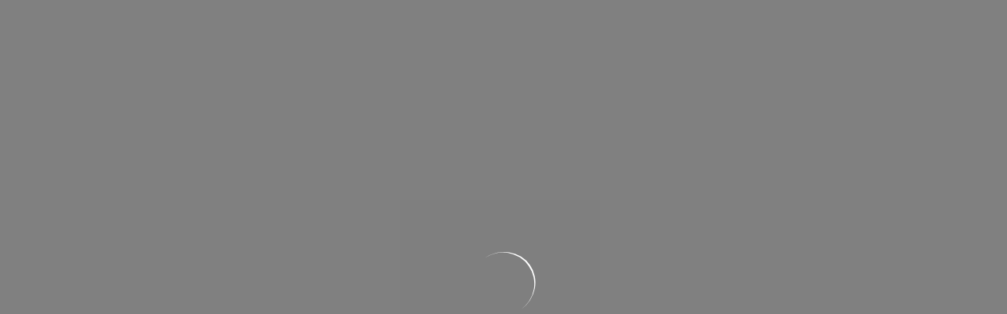

--- FILE ---
content_type: text/html;charset=ISO-8859-1
request_url: https://www.purinashop.it/prodotti/purina-pro-plan-medium-puppy-optidigest-cane-crocchette-12-kg
body_size: 2012
content:
<!doctype html><html lang="en" class="h-100"><head><meta charset="utf-8"/><script>var REACT_APP_API_FROM_BE="true",REACT_APP_API_BASE_URL="https://www.purinashop.it/api/rest",REACT_APP_API_KEY="GHGDEFDAABGIHCHHIGJBEI"</script><link rel="icon" href="/favicon.ico"/><meta name="viewport" content="width=device-width,initial-scale=1"/><meta name="theme-color" content="#000000"/><link rel="apple-touch-icon" href="/logo192.png"/><link rel="preconnect" href="https://fonts.googleapis.com"/><link rel="preconnect" href="https://fonts.gstatic.com" crossorigin/><link href="https://fonts.googleapis.com/css2?family=Gloria+Hallelujah&family=Old+Standard+TT:wght@400;700&display=swap" rel="stylesheet"/><link rel="manifest" href="/manifest.json"/><title>Purina</title><script defer="defer" src="/static/js/main.5e25630d.js"></script><link href="/static/css/main.12b95460.css" rel="stylesheet">
<script>(window.BOOMR_mq=window.BOOMR_mq||[]).push(["addVar",{"rua.upush":"false","rua.cpush":"false","rua.upre":"false","rua.cpre":"false","rua.uprl":"false","rua.cprl":"false","rua.cprf":"false","rua.trans":"","rua.cook":"false","rua.ims":"false","rua.ufprl":"false","rua.cfprl":"false","rua.isuxp":"false","rua.texp":"norulematch","rua.ceh":"false","rua.ueh":"false","rua.ieh.st":"0"}]);</script>
                              <script>!function(a){var e="https://s.go-mpulse.net/boomerang/",t="addEventListener";if("True"=="True")a.BOOMR_config=a.BOOMR_config||{},a.BOOMR_config.PageParams=a.BOOMR_config.PageParams||{},a.BOOMR_config.PageParams.pci=!0,e="https://s2.go-mpulse.net/boomerang/";if(window.BOOMR_API_key="SERRJ-4XHDQ-Z5JZ4-MSJPT-SHPKG",function(){function n(e){a.BOOMR_onload=e&&e.timeStamp||(new Date).getTime()}if(!a.BOOMR||!a.BOOMR.version&&!a.BOOMR.snippetExecuted){a.BOOMR=a.BOOMR||{},a.BOOMR.snippetExecuted=!0;var i,_,o,r=document.createElement("iframe");if(a[t])a[t]("load",n,!1);else if(a.attachEvent)a.attachEvent("onload",n);r.src="javascript:void(0)",r.title="",r.role="presentation",(r.frameElement||r).style.cssText="width:0;height:0;border:0;display:none;",o=document.getElementsByTagName("script")[0],o.parentNode.insertBefore(r,o);try{_=r.contentWindow.document}catch(O){i=document.domain,r.src="javascript:var d=document.open();d.domain='"+i+"';void(0);",_=r.contentWindow.document}_.open()._l=function(){var a=this.createElement("script");if(i)this.domain=i;a.id="boomr-if-as",a.src=e+"SERRJ-4XHDQ-Z5JZ4-MSJPT-SHPKG",BOOMR_lstart=(new Date).getTime(),this.body.appendChild(a)},_.write("<bo"+'dy onload="document._l();">'),_.close()}}(),"".length>0)if(a&&"performance"in a&&a.performance&&"function"==typeof a.performance.setResourceTimingBufferSize)a.performance.setResourceTimingBufferSize();!function(){if(BOOMR=a.BOOMR||{},BOOMR.plugins=BOOMR.plugins||{},!BOOMR.plugins.AK){var e=""=="true"?1:0,t="",n="aofjpmqxgqvlq2l3wvuq-f-5225f00d1-clientnsv4-s.akamaihd.net",i="false"=="true"?2:1,_={"ak.v":"39","ak.cp":"1154091","ak.ai":parseInt("685961",10),"ak.ol":"0","ak.cr":8,"ak.ipv":4,"ak.proto":"h2","ak.rid":"1df955d8","ak.r":42313,"ak.a2":e,"ak.m":"dsca","ak.n":"essl","ak.bpcip":"3.138.151.0","ak.cport":57552,"ak.gh":"23.52.41.184","ak.quicv":"","ak.tlsv":"tls1.3","ak.0rtt":"","ak.0rtt.ed":"","ak.csrc":"-","ak.acc":"","ak.t":"1769715049","ak.ak":"hOBiQwZUYzCg5VSAfCLimQ==gVRACR9HaACk5uPKiAhq5+ZSfFxM8RROpsiQhTP6+UcQrEYDnkBixv2Uvh1XSp7ZK6tWNm33ehTYI/[base64]/Yyy63Z/8FNhzREpdAgRIHZX9Dn539KAn1H/mNrHgeUyAkem2hagkgPtPuDQNunuPDJQyosqvl1llqJpzCZSdZ7Vb38hyTrRwkOuyDCS7E=","ak.pv":"19","ak.dpoabenc":"","ak.tf":i};if(""!==t)_["ak.ruds"]=t;var o={i:!1,av:function(e){var t="http.initiator";if(e&&(!e[t]||"spa_hard"===e[t]))_["ak.feo"]=void 0!==a.aFeoApplied?1:0,BOOMR.addVar(_)},rv:function(){var a=["ak.bpcip","ak.cport","ak.cr","ak.csrc","ak.gh","ak.ipv","ak.m","ak.n","ak.ol","ak.proto","ak.quicv","ak.tlsv","ak.0rtt","ak.0rtt.ed","ak.r","ak.acc","ak.t","ak.tf"];BOOMR.removeVar(a)}};BOOMR.plugins.AK={akVars:_,akDNSPreFetchDomain:n,init:function(){if(!o.i){var a=BOOMR.subscribe;a("before_beacon",o.av,null,null),a("onbeacon",o.rv,null,null),o.i=!0}return this},is_complete:function(){return!0}}}}()}(window);</script></head><body class="h-100"><noscript>You need to enable JavaScript to run this app.</noscript><div id="root" class="d-flex flex-column h-100"></div><script type="text/javascript"  src="/URi3c/jv/Xu/ddJ4/JYuqGPn/OOuEhkcEiuYcSD/E0B3bzkhJAE/NzZb/U2FWNREB"></script></body></html>

--- FILE ---
content_type: text/css
request_url: https://www.purinashop.it/static/css/main.12b95460.css
body_size: 39747
content:
/*!
 * Bootstrap v5.1.1 (https://getbootstrap.com/)
 * Copyright 2011-2021 The Bootstrap Authors
 * Copyright 2011-2021 Twitter, Inc.
 * Licensed under MIT (https://github.com/twbs/bootstrap/blob/main/LICENSE)
 */:root{--bs-blue:#0d6efd;--bs-indigo:#6610f2;--bs-purple:#6f42c1;--bs-pink:#d63384;--bs-orange:#fd7e14;--bs-teal:#20c997;--bs-cyan:#0dcaf0;--bs-gray:#6c757d;--bs-gray-dark:#343a40;--bs-gray-500:#adb5bd;--bs-gray-600:#6c757d;--bs-gray-700:#495057;--bs-gray-800:#343a40;--bs-gray-900:#212529;--bs-primary:#e91c24;--bs-secondary:#252930;--bs-success:#5b7536;--bs-info:#0dcaf0;--bs-warning:#ffbf05;--bs-danger:#e91c24;--bs-light:#f5f5f5;--bs-dark:#212529;--bs-black:#252930;--bs-white:#fff;--bs-red:#e91c24;--bs-purina-red:#ed1c24;--bs-promo:#e91c24;--bs-yellow:#ffbf05;--bs-gold:#91703e;--bs-gold-light:#f3eadc;--bs-gray-100:#f5f5f5;--bs-gray-200:#e9e9e9;--bs-gray-300:#c7c7c7;--bs-gray-400:#727272;--bs-green:#5b7536;--bs-primary-rgb:233,28,36;--bs-secondary-rgb:37,41,48;--bs-success-rgb:91,117,54;--bs-info-rgb:13,202,240;--bs-warning-rgb:255,191,5;--bs-danger-rgb:233,28,36;--bs-light-rgb:245,245,245;--bs-dark-rgb:33,37,41;--bs-red-rgb:233,28,36;--bs-purina-red-rgb:237,28,36;--bs-promo-rgb:233,28,36;--bs-yellow-rgb:255,191,5;--bs-gold-rgb:145,112,62;--bs-gold-light-rgb:243,234,220;--bs-gray-100-rgb:245,245,245;--bs-gray-200-rgb:233,233,233;--bs-gray-300-rgb:199,199,199;--bs-gray-400-rgb:114,114,114;--bs-green-rgb:91,117,54;--bs-white-rgb:255,255,255;--bs-black-rgb:37,41,48;--bs-body-color-rgb:37,41,48;--bs-body-bg-rgb:255,255,255;--bs-font-sans-serif:"Antenna",sans-serif;--bs-font-monospace:SFMono-Regular,Menlo,Monaco,Consolas,"Liberation Mono","Courier New",monospace;--bs-gradient:linear-gradient(180deg,#ffffff26,#fff0);--bs-body-font-family:var(--bs-font-sans-serif);--bs-body-font-size:1rem;--bs-body-font-weight:400;--bs-body-line-height:1.5;--bs-body-color:#252930;--bs-body-bg:#fff}*,:after,:before{box-sizing:border-box}@media(prefers-reduced-motion:no-preference){:root{scroll-behavior:smooth}}body{-webkit-text-size-adjust:100%;-webkit-tap-highlight-color:rgba(37,41,48,0);background-color:#fff;background-color:var(--bs-body-bg);color:#252930;color:var(--bs-body-color);font-family:Antenna,sans-serif;font-family:var(--bs-body-font-family);font-size:1rem;font-size:var(--bs-body-font-size);font-weight:400;font-weight:var(--bs-body-font-weight);line-height:1.5;line-height:var(--bs-body-line-height);margin:0;text-align:var(--bs-body-text-align)}hr{background-color:currentColor;border:0;color:inherit;margin:1rem 0;opacity:.25}hr:not([size]){height:1px}.cart-campaign-single-offer-buyxgety-flattened-skus-picker .title,.h1,.h2,.h3,.h4,.h5,.h6,h1,h2,h3,h4,h5,h6{font-weight:400;line-height:1.2;margin-bottom:.5rem;margin-top:0}.h1,h1{font-size:calc(1.3125rem + .75vw)}@media(min-width:1200px){.h1,h1{font-size:1.875rem}}.h2,h2{font-size:calc(1.2875rem + .45vw)}@media(min-width:1200px){.h2,h2{font-size:1.625rem}}.cart-campaign-single-offer-buyxgety-flattened-skus-picker .title,.h3,h3{font-size:calc(1.275rem + .3vw)}@media(min-width:1200px){.cart-campaign-single-offer-buyxgety-flattened-skus-picker .title,.h3,h3{font-size:1.5rem}}.h4,h4{font-size:1.25rem}.h5,h5{font-size:1.125rem}.h6,h6{font-size:1rem}p{margin-bottom:1rem;margin-top:0}abbr[data-bs-original-title],abbr[title]{cursor:help;-webkit-text-decoration:underline dotted;text-decoration:underline dotted;-webkit-text-decoration-skip-ink:none;text-decoration-skip-ink:none}address{font-style:normal;line-height:inherit;margin-bottom:1rem}ol,ul{padding-left:2rem}dl,ol,ul{margin-bottom:1rem;margin-top:0}ol ol,ol ul,ul ol,ul ul{margin-bottom:0}dt{font-weight:700}dd{margin-bottom:.5rem;margin-left:0}blockquote{margin:0 0 1rem}b,strong{font-weight:bolder}.cart-campaign-single-offer-buyxgety-flattened-skus-picker .subtitle,.inner-search-filters .inner-search-filters-item-list .filter-item-checkbox,.quick-reorder .products-counter,.quick-reorder .quick-reorder .product-list .product .add-to-cart-col .btn,.quick-reorder .quick-reorder .product-list .product .product-info-col .product-title,.quick-reorder .quick-reorder .product-list .product .quantity-col select,.quick-reorder .quick-reorder .quick-reorder-heading,.small,small{font-size:.875rem}.mark,mark{background-color:#fcf8e3;padding:.2em}sub,sup{font-size:.75em;line-height:0;position:relative;vertical-align:initial}sub{bottom:-.25em}sup{top:-.5em}a{color:#e91c24;text-decoration:underline}a:hover{color:#ba161d}a:not([href]):not([class]),a:not([href]):not([class]):hover{color:inherit;text-decoration:none}code,kbd,pre,samp{direction:ltr;font-family:SFMono-Regular,Menlo,Monaco,Consolas,Liberation Mono,Courier New,monospace;font-family:var(--bs-font-monospace);font-size:1em;unicode-bidi:bidi-override}pre{display:block;font-size:.875rem;margin-bottom:1rem;margin-top:0;overflow:auto}pre code{color:inherit;font-size:inherit;word-break:normal}code{word-wrap:break-word;color:#d63384;font-size:.875rem}a>code{color:inherit}kbd{background-color:#212529;border-radius:.2rem;color:#fff;font-size:.875rem;padding:.2rem .4rem}kbd kbd{font-size:1em;font-weight:700;padding:0}figure{margin:0 0 1rem}img,svg{vertical-align:middle}table{border-collapse:collapse;caption-side:bottom}caption{color:#6c757d;padding-bottom:.5rem;padding-top:.5rem;text-align:left}th{text-align:inherit;text-align:-webkit-match-parent}tbody,td,tfoot,th,thead,tr{border:0 solid;border-color:inherit}label{display:inline-block}button{border-radius:0}button:focus:not(:focus-visible){outline:0}button,input,optgroup,select,textarea{font-family:inherit;font-size:inherit;line-height:inherit;margin:0}button,select{text-transform:none}[role=button]{cursor:pointer}select{word-wrap:normal}select:disabled{opacity:1}[list]::-webkit-calendar-picker-indicator{display:none}[type=button],[type=reset],[type=submit],button{-webkit-appearance:button}[type=button]:not(:disabled),[type=reset]:not(:disabled),[type=submit]:not(:disabled),button:not(:disabled){cursor:pointer}::-moz-focus-inner{border-style:none;padding:0}textarea{resize:vertical}fieldset{border:0;margin:0;min-width:0;padding:0}legend{float:left;font-size:calc(1.275rem + .3vw);line-height:inherit;margin-bottom:.5rem;padding:0;width:100%}@media(min-width:1200px){legend{font-size:1.5rem}}legend+*{clear:left}::-webkit-datetime-edit-day-field,::-webkit-datetime-edit-fields-wrapper,::-webkit-datetime-edit-hour-field,::-webkit-datetime-edit-minute,::-webkit-datetime-edit-month-field,::-webkit-datetime-edit-text,::-webkit-datetime-edit-year-field{padding:0}::-webkit-inner-spin-button{height:auto}[type=search]{-webkit-appearance:textfield;outline-offset:-2px}::-webkit-search-decoration{-webkit-appearance:none}::-webkit-color-swatch-wrapper{padding:0}::file-selector-button{font:inherit}::-webkit-file-upload-button{-webkit-appearance:button;font:inherit}output{display:inline-block}iframe{border:0}summary{cursor:pointer;display:list-item}progress{vertical-align:initial}[hidden]{display:none!important}.lead{font-size:1.25rem;font-weight:300}.display-1{font-size:calc(1.575rem + 3.9vw);font-weight:300;line-height:1.2}@media(min-width:1200px){.display-1{font-size:4.5rem}}.display-2{font-size:calc(1.525rem + 3.3vw);font-weight:300;line-height:1.2}@media(min-width:1200px){.display-2{font-size:4rem}}.display-3{font-size:calc(1.475rem + 2.7vw);font-weight:300;line-height:1.2}@media(min-width:1200px){.display-3{font-size:3.5rem}}.display-4{font-size:calc(1.425rem + 2.1vw);font-weight:300;line-height:1.2}@media(min-width:1200px){.display-4{font-size:3rem}}.display-5{font-size:calc(1.375rem + 1.5vw);font-weight:300;line-height:1.2}@media(min-width:1200px){.display-5{font-size:2.5rem}}.display-6{font-size:calc(1.325rem + .9vw);font-weight:300;line-height:1.2}@media(min-width:1200px){.display-6{font-size:2rem}}.list-inline,.list-unstyled{list-style:none;padding-left:0}.list-inline-item{display:inline-block}.list-inline-item:not(:last-child){margin-right:.5rem}.initialism{font-size:.875rem;text-transform:uppercase}.blockquote{font-size:1.25rem;margin-bottom:1rem}.blockquote>:last-child{margin-bottom:0}.blockquote-footer{color:#6c757d;font-size:.875rem;margin-bottom:1rem;margin-top:-1rem}.blockquote-footer:before{content:"â€”Â "}.img-fluid,.img-thumbnail{height:auto;max-width:100%}.img-thumbnail{background-color:#fff;border:1px solid #c7c7c7;border-radius:.25rem;padding:.25rem}.figure{display:inline-block}.figure-img{line-height:1;margin-bottom:.5rem}.figure-caption{color:#6c757d;font-size:.875rem}.container,.container-fluid,.container-lg,.container-md,.container-sm,.container-xl,.container-xxl{margin-left:auto;margin-right:auto;padding-left:.75rem;padding-left:var(--bs-gutter-x,.75rem);padding-right:.75rem;padding-right:var(--bs-gutter-x,.75rem);width:100%}@media(min-width:576px){.container,.container-sm{max-width:540px}}@media(min-width:768px){.container,.container-md,.container-sm{max-width:720px}}@media(min-width:992px){.container,.container-lg,.container-md,.container-sm{max-width:960px}}@media(min-width:1200px){.container,.container-lg,.container-md,.container-sm,.container-xl{max-width:1140px}}@media(min-width:1400px){.container,.container-lg,.container-md,.container-sm,.container-xl,.container-xxl{max-width:1434px}}.row{--bs-gutter-x:1.5rem;--bs-gutter-y:0;display:flex;flex-wrap:wrap;margin-left:calc(var(--bs-gutter-x)*-.5);margin-right:calc(var(--bs-gutter-x)*-.5);margin-top:calc(var(--bs-gutter-y)*-1)}.row>*{flex-shrink:0;margin-top:var(--bs-gutter-y);max-width:100%;padding-left:calc(var(--bs-gutter-x)*.5);padding-right:calc(var(--bs-gutter-x)*.5);width:100%}.col{flex:1 0}.row-cols-auto>*{flex:0 0 auto;width:auto}.row-cols-1>*{flex:0 0 auto;width:100%}.row-cols-2>*{flex:0 0 auto;width:50%}.row-cols-3>*{flex:0 0 auto;width:33.3333333333%}.row-cols-4>*{flex:0 0 auto;width:25%}.row-cols-5>*{flex:0 0 auto;width:20%}.row-cols-6>*{flex:0 0 auto;width:16.6666666667%}.col-auto{flex:0 0 auto;width:auto}.col-1{flex:0 0 auto;width:8.33333333%}.col-2{flex:0 0 auto;width:16.66666667%}.col-3{flex:0 0 auto;width:25%}.col-4{flex:0 0 auto;width:33.33333333%}.col-5{flex:0 0 auto;width:41.66666667%}.col-6{flex:0 0 auto;width:50%}.col-7{flex:0 0 auto;width:58.33333333%}.col-8{flex:0 0 auto;width:66.66666667%}.col-9{flex:0 0 auto;width:75%}.col-10{flex:0 0 auto;width:83.33333333%}.col-11{flex:0 0 auto;width:91.66666667%}.col-12{flex:0 0 auto;width:100%}.offset-1{margin-left:8.33333333%}.offset-2{margin-left:16.66666667%}.offset-3{margin-left:25%}.offset-4{margin-left:33.33333333%}.offset-5{margin-left:41.66666667%}.offset-6{margin-left:50%}.offset-7{margin-left:58.33333333%}.offset-8{margin-left:66.66666667%}.offset-9{margin-left:75%}.offset-10{margin-left:83.33333333%}.offset-11{margin-left:91.66666667%}.g-0,.gx-0{--bs-gutter-x:0}.g-0,.gy-0{--bs-gutter-y:0}.g-1,.gx-1{--bs-gutter-x:0.25rem}.g-1,.gy-1{--bs-gutter-y:0.25rem}.g-2,.gx-2{--bs-gutter-x:0.5rem}.g-2,.gy-2{--bs-gutter-y:0.5rem}.g-3,.gx-3{--bs-gutter-x:1rem}.g-3,.gy-3{--bs-gutter-y:1rem}.g-4,.gx-4{--bs-gutter-x:1.5rem}.g-4,.gy-4{--bs-gutter-y:1.5rem}.g-5,.gx-5{--bs-gutter-x:3rem}.g-5,.gy-5{--bs-gutter-y:3rem}@media(min-width:576px){.col-sm{flex:1 0}.row-cols-sm-auto>*{flex:0 0 auto;width:auto}.row-cols-sm-1>*{flex:0 0 auto;width:100%}.row-cols-sm-2>*{flex:0 0 auto;width:50%}.row-cols-sm-3>*{flex:0 0 auto;width:33.3333333333%}.row-cols-sm-4>*{flex:0 0 auto;width:25%}.row-cols-sm-5>*{flex:0 0 auto;width:20%}.row-cols-sm-6>*{flex:0 0 auto;width:16.6666666667%}.col-sm-auto{flex:0 0 auto;width:auto}.col-sm-1{flex:0 0 auto;width:8.33333333%}.col-sm-2{flex:0 0 auto;width:16.66666667%}.col-sm-3{flex:0 0 auto;width:25%}.col-sm-4{flex:0 0 auto;width:33.33333333%}.col-sm-5{flex:0 0 auto;width:41.66666667%}.col-sm-6{flex:0 0 auto;width:50%}.col-sm-7{flex:0 0 auto;width:58.33333333%}.col-sm-8{flex:0 0 auto;width:66.66666667%}.col-sm-9{flex:0 0 auto;width:75%}.col-sm-10{flex:0 0 auto;width:83.33333333%}.col-sm-11{flex:0 0 auto;width:91.66666667%}.col-sm-12{flex:0 0 auto;width:100%}.offset-sm-0{margin-left:0}.offset-sm-1{margin-left:8.33333333%}.offset-sm-2{margin-left:16.66666667%}.offset-sm-3{margin-left:25%}.offset-sm-4{margin-left:33.33333333%}.offset-sm-5{margin-left:41.66666667%}.offset-sm-6{margin-left:50%}.offset-sm-7{margin-left:58.33333333%}.offset-sm-8{margin-left:66.66666667%}.offset-sm-9{margin-left:75%}.offset-sm-10{margin-left:83.33333333%}.offset-sm-11{margin-left:91.66666667%}.g-sm-0,.gx-sm-0{--bs-gutter-x:0}.g-sm-0,.gy-sm-0{--bs-gutter-y:0}.g-sm-1,.gx-sm-1{--bs-gutter-x:0.25rem}.g-sm-1,.gy-sm-1{--bs-gutter-y:0.25rem}.g-sm-2,.gx-sm-2{--bs-gutter-x:0.5rem}.g-sm-2,.gy-sm-2{--bs-gutter-y:0.5rem}.g-sm-3,.gx-sm-3{--bs-gutter-x:1rem}.g-sm-3,.gy-sm-3{--bs-gutter-y:1rem}.g-sm-4,.gx-sm-4{--bs-gutter-x:1.5rem}.g-sm-4,.gy-sm-4{--bs-gutter-y:1.5rem}.g-sm-5,.gx-sm-5{--bs-gutter-x:3rem}.g-sm-5,.gy-sm-5{--bs-gutter-y:3rem}}@media(min-width:768px){.col-md{flex:1 0}.row-cols-md-auto>*{flex:0 0 auto;width:auto}.row-cols-md-1>*{flex:0 0 auto;width:100%}.row-cols-md-2>*{flex:0 0 auto;width:50%}.row-cols-md-3>*{flex:0 0 auto;width:33.3333333333%}.row-cols-md-4>*{flex:0 0 auto;width:25%}.row-cols-md-5>*{flex:0 0 auto;width:20%}.row-cols-md-6>*{flex:0 0 auto;width:16.6666666667%}.col-md-auto{flex:0 0 auto;width:auto}.col-md-1{flex:0 0 auto;width:8.33333333%}.col-md-2{flex:0 0 auto;width:16.66666667%}.col-md-3{flex:0 0 auto;width:25%}.col-md-4{flex:0 0 auto;width:33.33333333%}.col-md-5{flex:0 0 auto;width:41.66666667%}.col-md-6{flex:0 0 auto;width:50%}.col-md-7{flex:0 0 auto;width:58.33333333%}.col-md-8{flex:0 0 auto;width:66.66666667%}.col-md-9{flex:0 0 auto;width:75%}.col-md-10{flex:0 0 auto;width:83.33333333%}.col-md-11{flex:0 0 auto;width:91.66666667%}.col-md-12{flex:0 0 auto;width:100%}.offset-md-0{margin-left:0}.offset-md-1{margin-left:8.33333333%}.offset-md-2{margin-left:16.66666667%}.offset-md-3{margin-left:25%}.offset-md-4{margin-left:33.33333333%}.offset-md-5{margin-left:41.66666667%}.offset-md-6{margin-left:50%}.offset-md-7{margin-left:58.33333333%}.offset-md-8{margin-left:66.66666667%}.offset-md-9{margin-left:75%}.offset-md-10{margin-left:83.33333333%}.offset-md-11{margin-left:91.66666667%}.g-md-0,.gx-md-0{--bs-gutter-x:0}.g-md-0,.gy-md-0{--bs-gutter-y:0}.g-md-1,.gx-md-1{--bs-gutter-x:0.25rem}.g-md-1,.gy-md-1{--bs-gutter-y:0.25rem}.g-md-2,.gx-md-2{--bs-gutter-x:0.5rem}.g-md-2,.gy-md-2{--bs-gutter-y:0.5rem}.g-md-3,.gx-md-3{--bs-gutter-x:1rem}.g-md-3,.gy-md-3{--bs-gutter-y:1rem}.g-md-4,.gx-md-4{--bs-gutter-x:1.5rem}.g-md-4,.gy-md-4{--bs-gutter-y:1.5rem}.g-md-5,.gx-md-5{--bs-gutter-x:3rem}.g-md-5,.gy-md-5{--bs-gutter-y:3rem}}@media(min-width:992px){.col-lg{flex:1 0}.row-cols-lg-auto>*{flex:0 0 auto;width:auto}.row-cols-lg-1>*{flex:0 0 auto;width:100%}.row-cols-lg-2>*{flex:0 0 auto;width:50%}.row-cols-lg-3>*{flex:0 0 auto;width:33.3333333333%}.row-cols-lg-4>*{flex:0 0 auto;width:25%}.row-cols-lg-5>*{flex:0 0 auto;width:20%}.row-cols-lg-6>*{flex:0 0 auto;width:16.6666666667%}.col-lg-auto{flex:0 0 auto;width:auto}.col-lg-1{flex:0 0 auto;width:8.33333333%}.col-lg-2{flex:0 0 auto;width:16.66666667%}.col-lg-3{flex:0 0 auto;width:25%}.col-lg-4{flex:0 0 auto;width:33.33333333%}.col-lg-5{flex:0 0 auto;width:41.66666667%}.col-lg-6{flex:0 0 auto;width:50%}.col-lg-7{flex:0 0 auto;width:58.33333333%}.col-lg-8{flex:0 0 auto;width:66.66666667%}.col-lg-9{flex:0 0 auto;width:75%}.col-lg-10{flex:0 0 auto;width:83.33333333%}.col-lg-11{flex:0 0 auto;width:91.66666667%}.col-lg-12{flex:0 0 auto;width:100%}.offset-lg-0{margin-left:0}.offset-lg-1{margin-left:8.33333333%}.offset-lg-2{margin-left:16.66666667%}.offset-lg-3{margin-left:25%}.offset-lg-4{margin-left:33.33333333%}.offset-lg-5{margin-left:41.66666667%}.offset-lg-6{margin-left:50%}.offset-lg-7{margin-left:58.33333333%}.offset-lg-8{margin-left:66.66666667%}.offset-lg-9{margin-left:75%}.offset-lg-10{margin-left:83.33333333%}.offset-lg-11{margin-left:91.66666667%}.g-lg-0,.gx-lg-0{--bs-gutter-x:0}.g-lg-0,.gy-lg-0{--bs-gutter-y:0}.g-lg-1,.gx-lg-1{--bs-gutter-x:0.25rem}.g-lg-1,.gy-lg-1{--bs-gutter-y:0.25rem}.g-lg-2,.gx-lg-2{--bs-gutter-x:0.5rem}.g-lg-2,.gy-lg-2{--bs-gutter-y:0.5rem}.g-lg-3,.gx-lg-3{--bs-gutter-x:1rem}.g-lg-3,.gy-lg-3{--bs-gutter-y:1rem}.g-lg-4,.gx-lg-4{--bs-gutter-x:1.5rem}.g-lg-4,.gy-lg-4{--bs-gutter-y:1.5rem}.g-lg-5,.gx-lg-5{--bs-gutter-x:3rem}.g-lg-5,.gy-lg-5{--bs-gutter-y:3rem}}@media(min-width:1200px){.col-xl{flex:1 0}.row-cols-xl-auto>*{flex:0 0 auto;width:auto}.row-cols-xl-1>*{flex:0 0 auto;width:100%}.row-cols-xl-2>*{flex:0 0 auto;width:50%}.row-cols-xl-3>*{flex:0 0 auto;width:33.3333333333%}.row-cols-xl-4>*{flex:0 0 auto;width:25%}.row-cols-xl-5>*{flex:0 0 auto;width:20%}.row-cols-xl-6>*{flex:0 0 auto;width:16.6666666667%}.col-xl-auto{flex:0 0 auto;width:auto}.col-xl-1{flex:0 0 auto;width:8.33333333%}.col-xl-2{flex:0 0 auto;width:16.66666667%}.col-xl-3{flex:0 0 auto;width:25%}.col-xl-4{flex:0 0 auto;width:33.33333333%}.col-xl-5{flex:0 0 auto;width:41.66666667%}.col-xl-6{flex:0 0 auto;width:50%}.col-xl-7{flex:0 0 auto;width:58.33333333%}.col-xl-8{flex:0 0 auto;width:66.66666667%}.col-xl-9{flex:0 0 auto;width:75%}.col-xl-10{flex:0 0 auto;width:83.33333333%}.col-xl-11{flex:0 0 auto;width:91.66666667%}.col-xl-12{flex:0 0 auto;width:100%}.offset-xl-0{margin-left:0}.offset-xl-1{margin-left:8.33333333%}.offset-xl-2{margin-left:16.66666667%}.offset-xl-3{margin-left:25%}.offset-xl-4{margin-left:33.33333333%}.offset-xl-5{margin-left:41.66666667%}.offset-xl-6{margin-left:50%}.offset-xl-7{margin-left:58.33333333%}.offset-xl-8{margin-left:66.66666667%}.offset-xl-9{margin-left:75%}.offset-xl-10{margin-left:83.33333333%}.offset-xl-11{margin-left:91.66666667%}.g-xl-0,.gx-xl-0{--bs-gutter-x:0}.g-xl-0,.gy-xl-0{--bs-gutter-y:0}.g-xl-1,.gx-xl-1{--bs-gutter-x:0.25rem}.g-xl-1,.gy-xl-1{--bs-gutter-y:0.25rem}.g-xl-2,.gx-xl-2{--bs-gutter-x:0.5rem}.g-xl-2,.gy-xl-2{--bs-gutter-y:0.5rem}.g-xl-3,.gx-xl-3{--bs-gutter-x:1rem}.g-xl-3,.gy-xl-3{--bs-gutter-y:1rem}.g-xl-4,.gx-xl-4{--bs-gutter-x:1.5rem}.g-xl-4,.gy-xl-4{--bs-gutter-y:1.5rem}.g-xl-5,.gx-xl-5{--bs-gutter-x:3rem}.g-xl-5,.gy-xl-5{--bs-gutter-y:3rem}}@media(min-width:1400px){.col-xxl{flex:1 0}.row-cols-xxl-auto>*{flex:0 0 auto;width:auto}.row-cols-xxl-1>*{flex:0 0 auto;width:100%}.row-cols-xxl-2>*{flex:0 0 auto;width:50%}.row-cols-xxl-3>*{flex:0 0 auto;width:33.3333333333%}.row-cols-xxl-4>*{flex:0 0 auto;width:25%}.row-cols-xxl-5>*{flex:0 0 auto;width:20%}.row-cols-xxl-6>*{flex:0 0 auto;width:16.6666666667%}.col-xxl-auto{flex:0 0 auto;width:auto}.col-xxl-1{flex:0 0 auto;width:8.33333333%}.col-xxl-2{flex:0 0 auto;width:16.66666667%}.col-xxl-3{flex:0 0 auto;width:25%}.col-xxl-4{flex:0 0 auto;width:33.33333333%}.col-xxl-5{flex:0 0 auto;width:41.66666667%}.col-xxl-6{flex:0 0 auto;width:50%}.col-xxl-7{flex:0 0 auto;width:58.33333333%}.col-xxl-8{flex:0 0 auto;width:66.66666667%}.col-xxl-9{flex:0 0 auto;width:75%}.col-xxl-10{flex:0 0 auto;width:83.33333333%}.col-xxl-11{flex:0 0 auto;width:91.66666667%}.col-xxl-12{flex:0 0 auto;width:100%}.offset-xxl-0{margin-left:0}.offset-xxl-1{margin-left:8.33333333%}.offset-xxl-2{margin-left:16.66666667%}.offset-xxl-3{margin-left:25%}.offset-xxl-4{margin-left:33.33333333%}.offset-xxl-5{margin-left:41.66666667%}.offset-xxl-6{margin-left:50%}.offset-xxl-7{margin-left:58.33333333%}.offset-xxl-8{margin-left:66.66666667%}.offset-xxl-9{margin-left:75%}.offset-xxl-10{margin-left:83.33333333%}.offset-xxl-11{margin-left:91.66666667%}.g-xxl-0,.gx-xxl-0{--bs-gutter-x:0}.g-xxl-0,.gy-xxl-0{--bs-gutter-y:0}.g-xxl-1,.gx-xxl-1{--bs-gutter-x:0.25rem}.g-xxl-1,.gy-xxl-1{--bs-gutter-y:0.25rem}.g-xxl-2,.gx-xxl-2{--bs-gutter-x:0.5rem}.g-xxl-2,.gy-xxl-2{--bs-gutter-y:0.5rem}.g-xxl-3,.gx-xxl-3{--bs-gutter-x:1rem}.g-xxl-3,.gy-xxl-3{--bs-gutter-y:1rem}.g-xxl-4,.gx-xxl-4{--bs-gutter-x:1.5rem}.g-xxl-4,.gy-xxl-4{--bs-gutter-y:1.5rem}.g-xxl-5,.gx-xxl-5{--bs-gutter-x:3rem}.g-xxl-5,.gy-xxl-5{--bs-gutter-y:3rem}}.table{--bs-table-bg:#0000;--bs-table-accent-bg:#0000;--bs-table-striped-color:#252930;--bs-table-striped-bg:#2529300d;--bs-table-active-color:#252930;--bs-table-active-bg:#2529301a;--bs-table-hover-color:#252930;--bs-table-hover-bg:rgba(37,41,48,.075);border-color:#e9e9e9;color:#252930;margin-bottom:1rem;vertical-align:top;width:100%}.table>:not(caption)>*>*{background-color:var(--bs-table-bg);border-bottom-width:1px;box-shadow:inset 0 0 0 9999px var(--bs-table-accent-bg);padding:.5rem}.table>tbody{vertical-align:inherit}.table>thead{vertical-align:bottom}.table>:not(:last-child)>:last-child>*{border-bottom-color:initial}.caption-top{caption-side:top}.table-sm>:not(caption)>*>*{padding:.25rem}.table-bordered>:not(caption)>*{border-width:1px 0}.table-bordered>:not(caption)>*>*{border-width:0 1px}.table-borderless>:not(caption)>*>*{border-bottom-width:0}.table-striped>tbody>tr:nth-of-type(odd){--bs-table-accent-bg:var(--bs-table-striped-bg);color:var(--bs-table-striped-color)}.table-active{--bs-table-accent-bg:var(--bs-table-active-bg);color:var(--bs-table-active-color)}.table-hover>tbody>tr:hover{--bs-table-accent-bg:var(--bs-table-hover-bg);color:var(--bs-table-hover-color)}.table-primary{--bs-table-bg:#fbd2d3;--bs-table-striped-bg:#f0cacb;--bs-table-striped-color:#252930;--bs-table-active-bg:#e6c1c3;--bs-table-active-color:#252930;--bs-table-hover-bg:#ebc5c7;--bs-table-hover-color:#252930;border-color:#e6c1c3;color:#252930}.table-secondary{--bs-table-bg:#d3d4d6;--bs-table-striped-bg:#cacbce;--bs-table-striped-color:#252930;--bs-table-active-bg:#c2c3c5;--bs-table-active-color:#252930;--bs-table-hover-bg:#c6c7ca;--bs-table-hover-color:#252930;border-color:#c2c3c5;color:#252930}.table-success{--bs-table-bg:#dee3d7;--bs-table-striped-bg:#d5dacf;--bs-table-striped-color:#252930;--bs-table-active-bg:#ccd0c6;--bs-table-active-color:#252930;--bs-table-hover-bg:#d0d5ca;--bs-table-hover-color:#252930;border-color:#ccd0c6;color:#252930}.table-info{--bs-table-bg:#cff4fc;--bs-table-striped-bg:#c7eaf2;--bs-table-striped-color:#252930;--bs-table-active-bg:#bee0e8;--bs-table-active-color:#252930;--bs-table-hover-bg:#c2e5ed;--bs-table-hover-color:#252930;border-color:#bee0e8;color:#252930}.table-warning{--bs-table-bg:#fff2cd;--bs-table-striped-bg:#f4e8c5;--bs-table-striped-color:#252930;--bs-table-active-bg:#e9debd;--bs-table-active-color:#252930;--bs-table-hover-bg:#efe3c1;--bs-table-hover-color:#252930;border-color:#e9debd;color:#252930}.table-danger{--bs-table-bg:#fbd2d3;--bs-table-striped-bg:#f0cacb;--bs-table-striped-color:#252930;--bs-table-active-bg:#e6c1c3;--bs-table-active-color:#252930;--bs-table-hover-bg:#ebc5c7;--bs-table-hover-color:#252930;border-color:#e6c1c3;color:#252930}.table-light{--bs-table-bg:#f5f5f5;--bs-table-striped-bg:#ebebeb;--bs-table-striped-color:#252930;--bs-table-active-bg:#e0e1e1;--bs-table-active-color:#252930;--bs-table-hover-bg:#e5e6e6;--bs-table-hover-color:#252930;border-color:#e0e1e1;color:#252930}.table-dark{--bs-table-bg:#212529;--bs-table-striped-bg:#2c3034;--bs-table-striped-color:#fff;--bs-table-active-bg:#373b3e;--bs-table-active-color:#fff;--bs-table-hover-bg:#323539;--bs-table-hover-color:#fff;border-color:#373b3e;color:#fff}.table-responsive{-webkit-overflow-scrolling:touch;overflow-x:auto}@media(max-width:575.98px){.table-responsive-sm{-webkit-overflow-scrolling:touch;overflow-x:auto}}@media(max-width:767.98px){.table-responsive-md{-webkit-overflow-scrolling:touch;overflow-x:auto}}@media(max-width:991.98px){.table-responsive-lg{-webkit-overflow-scrolling:touch;overflow-x:auto}}@media(max-width:1199.98px){.table-responsive-xl{-webkit-overflow-scrolling:touch;overflow-x:auto}}@media(max-width:1399.98px){.table-responsive-xxl{-webkit-overflow-scrolling:touch;overflow-x:auto}}.form-label{font-size:.875rem;margin-bottom:.25rem}.col-form-label{font-size:inherit;line-height:1.5;margin-bottom:0}.col-form-label,.col-form-label-lg{padding-bottom:calc(.5rem + 1px);padding-top:calc(.5rem + 1px)}.col-form-label-lg{font-size:1.25rem}.col-form-label-sm{font-size:.875rem;padding-bottom:calc(.25rem + 1px);padding-top:calc(.25rem + 1px)}.form-text{color:#6c757d;font-size:.875rem;margin-top:.25rem}.form-control,.inner-search-filters .inner-search-filters-input-container .inner-search-filters-input{-webkit-appearance:none;appearance:none;background-clip:padding-box;background-color:#fff;border:1px solid #c7c7c7;border-radius:0;color:#252930;display:block;font-size:1rem;font-weight:400;line-height:1.5;padding:.5rem .75rem;transition:border-color .15s ease-in-out,box-shadow .15s ease-in-out;width:100%}@media(prefers-reduced-motion:reduce){.form-control,.inner-search-filters .inner-search-filters-input-container .inner-search-filters-input{transition:none}}.form-control[type=file],.inner-search-filters .inner-search-filters-input-container [type=file].inner-search-filters-input{overflow:hidden}.form-control[type=file]:not(:disabled):not([readonly]),.inner-search-filters .inner-search-filters-input-container [type=file].inner-search-filters-input:not(:disabled):not([readonly]){cursor:pointer}.form-control:focus,.inner-search-filters .inner-search-filters-input-container .inner-search-filters-input:focus{background-color:#fff;border-color:#252930;box-shadow:0 0 0 .25rem #0000004d;color:#252930;outline:0}.form-control::-webkit-date-and-time-value,.inner-search-filters .inner-search-filters-input-container .inner-search-filters-input::-webkit-date-and-time-value{height:1.5em}.form-control::placeholder,.inner-search-filters .inner-search-filters-input-container .inner-search-filters-input::placeholder{color:#c7c7c7;opacity:1}.form-control:disabled,.form-control[readonly],.inner-search-filters .inner-search-filters-input-container .inner-search-filters-input:disabled,.inner-search-filters .inner-search-filters-input-container [readonly].inner-search-filters-input{background-color:#e9e9e9;opacity:1}.form-control::file-selector-button,.inner-search-filters .inner-search-filters-input-container .inner-search-filters-input::file-selector-button{-webkit-margin-end:.75rem;background-color:#e9e9e9;border:0 solid;border-color:inherit;border-inline-end-width:1px;border-radius:0;color:#252930;margin:-.5rem -.75rem;margin-inline-end:.75rem;padding:.5rem .75rem;pointer-events:none;transition:color .15s ease-in-out,background-color .15s ease-in-out,border-color .15s ease-in-out,box-shadow .15s ease-in-out}@media(prefers-reduced-motion:reduce){.form-control::-webkit-file-upload-button,.inner-search-filters .inner-search-filters-input-container .inner-search-filters-input::-webkit-file-upload-button{-webkit-transition:none;transition:none}.form-control::file-selector-button,.inner-search-filters .inner-search-filters-input-container .inner-search-filters-input::file-selector-button{transition:none}}.form-control:hover:not(:disabled):not([readonly])::file-selector-button,.inner-search-filters .inner-search-filters-input-container .inner-search-filters-input:hover:not(:disabled):not([readonly])::file-selector-button{background-color:#ddd}.form-control::-webkit-file-upload-button,.inner-search-filters .inner-search-filters-input-container .inner-search-filters-input::-webkit-file-upload-button{-webkit-margin-end:.75rem;background-color:#e9e9e9;border:0 solid;border-color:inherit;border-inline-end-width:1px;border-radius:0;color:#252930;margin:-.5rem -.75rem;margin-inline-end:.75rem;padding:.5rem .75rem;pointer-events:none;-webkit-transition:color .15s ease-in-out,background-color .15s ease-in-out,border-color .15s ease-in-out,box-shadow .15s ease-in-out;transition:color .15s ease-in-out,background-color .15s ease-in-out,border-color .15s ease-in-out,box-shadow .15s ease-in-out}@media(prefers-reduced-motion:reduce){.form-control::-webkit-file-upload-button,.inner-search-filters .inner-search-filters-input-container .inner-search-filters-input::-webkit-file-upload-button{-webkit-transition:none;transition:none}}.form-control:hover:not(:disabled):not([readonly])::-webkit-file-upload-button,.inner-search-filters .inner-search-filters-input-container .inner-search-filters-input:hover:not(:disabled):not([readonly])::-webkit-file-upload-button{background-color:#ddd}.form-control-plaintext{background-color:initial;border:solid #0000;border-width:1px 0;color:#252930;display:block;line-height:1.5;margin-bottom:0;padding:.5rem 0;width:100%}.form-control-plaintext.form-control-lg,.form-control-plaintext.form-control-sm{padding-left:0;padding-right:0}.form-control-sm{border-radius:.2rem;font-size:.875rem;min-height:calc(1.5em + .5rem + 2px);padding:.25rem .5rem}.form-control-sm::file-selector-button{-webkit-margin-end:.5rem;margin:-.25rem -.5rem;margin-inline-end:.5rem;padding:.25rem .5rem}.form-control-sm::-webkit-file-upload-button{-webkit-margin-end:.5rem;margin:-.25rem -.5rem;margin-inline-end:.5rem;padding:.25rem .5rem}.form-control-lg{border-radius:.3rem;font-size:1.25rem;min-height:calc(1.5em + 1rem + 2px);padding:.5rem 1rem}.form-control-lg::file-selector-button{-webkit-margin-end:1rem;margin:-.5rem -1rem;margin-inline-end:1rem;padding:.5rem 1rem}.form-control-lg::-webkit-file-upload-button{-webkit-margin-end:1rem;margin:-.5rem -1rem;margin-inline-end:1rem;padding:.5rem 1rem}.inner-search-filters .inner-search-filters-input-container textarea.inner-search-filters-input,textarea.form-control{min-height:calc(1.5em + 1rem + 2px)}textarea.form-control-sm{min-height:calc(1.5em + .5rem + 2px)}textarea.form-control-lg{min-height:calc(1.5em + 1rem + 2px)}.form-control-color{height:auto;padding:.5rem;width:3rem}.form-control-color:not(:disabled):not([readonly]){cursor:pointer}.form-control-color::-moz-color-swatch{border-radius:0;height:1.5em}.form-control-color::-webkit-color-swatch{border-radius:0;height:1.5em}.form-select{-moz-padding-start:calc(.75rem - 3px);-webkit-appearance:none;appearance:none;background-color:#fff;background-image:url("data:image/svg+xml;charset=utf-8,%3Csvg xmlns='http://www.w3.org/2000/svg' viewBox='0 0 16 16'%3E%3Cpath fill='none' stroke='%23343a40' stroke-linecap='round' stroke-linejoin='round' stroke-width='2' d='m2 5 6 6 6-6'/%3E%3C/svg%3E");background-position:right .75rem center;background-repeat:no-repeat;background-size:16px 12px;border:1px solid #c7c7c7;border-radius:0;color:#252930;display:block;font-size:1rem;font-weight:400;line-height:1.5;padding:.5rem 2.25rem .5rem .75rem;transition:border-color .15s ease-in-out,box-shadow .15s ease-in-out;width:100%}@media(prefers-reduced-motion:reduce){.form-select{transition:none}}.form-select:focus{border-color:#252930;box-shadow:0 0 0 .25rem #0000004d;outline:0}.form-select[multiple],.form-select[size]:not([size="1"]){background-image:none;padding-right:.75rem}.form-select:disabled{background-color:#e9e9e9}.form-select:-moz-focusring{color:#0000;text-shadow:0 0 0 #252930}.form-select-sm{font-size:.875rem;padding-bottom:.25rem;padding-left:.5rem;padding-top:.25rem}.form-select-lg{font-size:1.25rem;padding-bottom:.5rem;padding-left:1rem;padding-top:.5rem}.form-check,.inner-search-filters .inner-search-filters-item-list .filter-item-checkbox{display:block;margin-bottom:.125rem;min-height:1.5rem;padding-left:1.5em}.form-check .form-check-input,.inner-search-filters .inner-search-filters-item-list .filter-item-checkbox .form-check-input{float:left;margin-left:-1.5em}.form-check-input{color-adjust:exact;-webkit-appearance:none;appearance:none;background-color:#fff;background-position:50%;background-repeat:no-repeat;background-size:contain;border:1px solid #25293040;height:1em;margin-top:.25em;-webkit-print-color-adjust:exact;vertical-align:top;width:1em}.form-check-input[type=checkbox]{border-radius:0}.form-check-input[type=radio]{border-radius:50%}.form-check-input:active{filter:brightness(90%)}.form-check-input:focus{border-color:#252930;box-shadow:0 0 0 .25rem #0000004d;outline:0}.form-check-input:checked{background-color:#252930;border-color:#252930}.form-check-input:checked[type=checkbox]{background-image:url("data:image/svg+xml;charset=utf-8,%3Csvg xmlns='http://www.w3.org/2000/svg' viewBox='0 0 20 20'%3E%3Cpath fill='none' stroke='%23fff' stroke-linecap='round' stroke-linejoin='round' stroke-width='3' d='m6 10 3 3 6-6'/%3E%3C/svg%3E")}.form-check-input:checked[type=radio]{background-image:url("data:image/svg+xml;charset=utf-8,%3Csvg xmlns='http://www.w3.org/2000/svg' viewBox='-4 -4 8 8'%3E%3Ccircle r='2' fill='%23fff'/%3E%3C/svg%3E")}.form-check-input[type=checkbox]:indeterminate{background-color:#e91c24;background-image:url("data:image/svg+xml;charset=utf-8,%3Csvg xmlns='http://www.w3.org/2000/svg' viewBox='0 0 20 20'%3E%3Cpath fill='none' stroke='%23fff' stroke-linecap='round' stroke-linejoin='round' stroke-width='3' d='M6 10h8'/%3E%3C/svg%3E");border-color:#e91c24}.form-check-input:disabled{filter:none;opacity:.3;pointer-events:none}.form-check-input:disabled~.form-check-label,.form-check-input[disabled]~.form-check-label{opacity:.3}.form-switch{padding-left:2.5em}.form-switch .form-check-input{background-image:url("data:image/svg+xml;charset=utf-8,%3Csvg xmlns='http://www.w3.org/2000/svg' viewBox='-4 -4 8 8'%3E%3Ccircle r='3' fill='rgba(0, 0, 0, 0.25)'/%3E%3C/svg%3E");background-position:0;border-radius:2em;margin-left:-2.5em;transition:background-position .15s ease-in-out;width:2em}@media(prefers-reduced-motion:reduce){.form-switch .form-check-input{transition:none}}.form-switch .form-check-input:focus{background-image:url("data:image/svg+xml;charset=utf-8,%3Csvg xmlns='http://www.w3.org/2000/svg' viewBox='-4 -4 8 8'%3E%3Ccircle r='3' fill='%23252930'/%3E%3C/svg%3E")}.form-switch .form-check-input:checked{background-image:url("data:image/svg+xml;charset=utf-8,%3Csvg xmlns='http://www.w3.org/2000/svg' viewBox='-4 -4 8 8'%3E%3Ccircle r='3' fill='%23fff'/%3E%3C/svg%3E");background-position:100%}.form-check-inline{display:inline-block;margin-right:1rem}.btn-check{clip:rect(0,0,0,0);pointer-events:none;position:absolute}.btn-check:disabled+.btn,.btn-check[disabled]+.btn{filter:none;opacity:.65;pointer-events:none}.form-range{-webkit-appearance:none;appearance:none;background-color:initial;height:1.5rem;padding:0;width:100%}.form-range:focus{outline:0}.form-range:focus::-webkit-slider-thumb{box-shadow:0 0 0 1px #fff,0 0 0 .25rem #0000004d}.form-range:focus::-moz-range-thumb{box-shadow:0 0 0 1px #fff,0 0 0 .25rem #0000004d}.form-range::-moz-focus-outer{border:0}.form-range::-webkit-slider-thumb{-webkit-appearance:none;appearance:none;background-color:#e91c24;border:0;border-radius:1rem;height:1rem;margin-top:-.25rem;-webkit-transition:background-color .15s ease-in-out,border-color .15s ease-in-out,box-shadow .15s ease-in-out;transition:background-color .15s ease-in-out,border-color .15s ease-in-out,box-shadow .15s ease-in-out;width:1rem}@media(prefers-reduced-motion:reduce){.form-range::-webkit-slider-thumb{-webkit-transition:none;transition:none}}.form-range::-webkit-slider-thumb:active{background-color:#f8bbbd}.form-range::-webkit-slider-runnable-track{background-color:#c7c7c7;border-color:#0000;border-radius:1rem;color:#0000;cursor:pointer;height:.5rem;width:100%}.form-range::-moz-range-thumb{appearance:none;background-color:#e91c24;border:0;border-radius:1rem;height:1rem;-moz-transition:background-color .15s ease-in-out,border-color .15s ease-in-out,box-shadow .15s ease-in-out;transition:background-color .15s ease-in-out,border-color .15s ease-in-out,box-shadow .15s ease-in-out;width:1rem}@media(prefers-reduced-motion:reduce){.form-range::-moz-range-thumb{-moz-transition:none;transition:none}}.form-range::-moz-range-thumb:active{background-color:#f8bbbd}.form-range::-moz-range-track{background-color:#c7c7c7;border-color:#0000;border-radius:1rem;color:#0000;cursor:pointer;height:.5rem;width:100%}.form-range:disabled{pointer-events:none}.form-range:disabled::-webkit-slider-thumb{background-color:#adb5bd}.form-range:disabled::-moz-range-thumb{background-color:#adb5bd}.form-floating{position:relative}.form-floating>.form-control,.form-floating>.form-select,.inner-search-filters .inner-search-filters-input-container .form-floating>.inner-search-filters-input{height:calc(3.5rem + 2px);line-height:1.25}.form-floating>label{border:1px solid #0000;height:100%;left:0;padding:1rem .75rem;pointer-events:none;position:absolute;top:0;transform-origin:0 0;transition:opacity .1s ease-in-out,transform .1s ease-in-out}@media(prefers-reduced-motion:reduce){.form-floating>label{transition:none}}.form-floating>.form-control,.inner-search-filters .inner-search-filters-input-container .form-floating>.inner-search-filters-input{padding:1rem .75rem}.form-floating>.form-control::placeholder,.inner-search-filters .inner-search-filters-input-container .form-floating>.inner-search-filters-input::placeholder{color:#0000}.form-floating>.form-control:focus,.form-floating>.form-control:not(:placeholder-shown),.inner-search-filters .inner-search-filters-input-container .form-floating>.inner-search-filters-input:focus,.inner-search-filters .inner-search-filters-input-container .form-floating>.inner-search-filters-input:not(:placeholder-shown){padding-bottom:.625rem;padding-top:1.625rem}.form-floating>.form-control:-webkit-autofill,.inner-search-filters .inner-search-filters-input-container .form-floating>.inner-search-filters-input:-webkit-autofill{padding-bottom:.625rem;padding-top:1.625rem}.form-floating>.form-select{padding-bottom:.625rem;padding-top:1.625rem}.form-floating>.form-control:focus~label,.form-floating>.form-control:not(:placeholder-shown)~label,.form-floating>.form-select~label,.inner-search-filters .inner-search-filters-input-container .form-floating>.inner-search-filters-input:focus~label,.inner-search-filters .inner-search-filters-input-container .form-floating>.inner-search-filters-input:not(:placeholder-shown)~label{opacity:.65;transform:scale(.85) translateY(-.5rem) translateX(.15rem)}.form-floating>.form-control:-webkit-autofill~label,.inner-search-filters .inner-search-filters-input-container .form-floating>.inner-search-filters-input:-webkit-autofill~label{opacity:.65;transform:scale(.85) translateY(-.5rem) translateX(.15rem)}.inner-search-filters .inner-search-filters-input-container,.input-group{align-items:stretch;display:flex;flex-wrap:wrap;position:relative;width:100%}.inner-search-filters .inner-search-filters-input-container .input-group>.inner-search-filters-input,.inner-search-filters .inner-search-filters-input-container>.form-control,.inner-search-filters .inner-search-filters-input-container>.form-select,.inner-search-filters .inner-search-filters-input-container>.inner-search-filters-input,.input-group>.form-control,.input-group>.form-select{flex:1 1 auto;min-width:0;position:relative;width:1%}.inner-search-filters .inner-search-filters-input-container .input-group>.inner-search-filters-input:focus,.inner-search-filters .inner-search-filters-input-container>.form-control:focus,.inner-search-filters .inner-search-filters-input-container>.form-select:focus,.inner-search-filters .inner-search-filters-input-container>.inner-search-filters-input:focus,.input-group>.form-control:focus,.input-group>.form-select:focus{z-index:3}.inner-search-filters .inner-search-filters-input-container .btn,.input-group .btn{position:relative;z-index:2}.inner-search-filters .inner-search-filters-input-container .btn:focus,.input-group .btn:focus{z-index:3}.input-group-text{align-items:center;background-color:#e9e9e9;border:1px solid #c7c7c7;border-radius:0;color:#252930;display:flex;font-size:1rem;font-weight:400;line-height:1.5;padding:.5rem .75rem;text-align:center;white-space:nowrap}.inner-search-filters .inner-search-filters-input-container .input-group-lg>.inner-search-filters-input,.input-group-lg>.btn,.input-group-lg>.form-control,.input-group-lg>.form-select,.input-group-lg>.input-group-text{border-radius:.3rem;font-size:1.25rem;padding:.5rem 1rem}.inner-search-filters .inner-search-filters-input-container .input-group-sm>.inner-search-filters-input,.input-group-sm>.btn,.input-group-sm>.form-control,.input-group-sm>.form-select,.input-group-sm>.input-group-text{border-radius:.2rem;font-size:.875rem;padding:.25rem .5rem}.input-group-lg>.form-select,.input-group-sm>.form-select{padding-right:3rem}.inner-search-filters .has-validation.inner-search-filters-input-container>.dropdown-toggle:nth-last-child(n+4),.inner-search-filters .has-validation.inner-search-filters-input-container>:nth-last-child(n+3):not(.dropdown-toggle):not(.dropdown-menu),.inner-search-filters .inner-search-filters-input-container:not(.has-validation)>.dropdown-toggle:nth-last-child(n+3),.inner-search-filters .inner-search-filters-input-container:not(.has-validation)>:not(:last-child):not(.dropdown-toggle):not(.dropdown-menu),.input-group.has-validation>.dropdown-toggle:nth-last-child(n+4),.input-group.has-validation>:nth-last-child(n+3):not(.dropdown-toggle):not(.dropdown-menu),.input-group:not(.has-validation)>.dropdown-toggle:nth-last-child(n+3),.input-group:not(.has-validation)>:not(:last-child):not(.dropdown-toggle):not(.dropdown-menu){border-bottom-right-radius:0;border-top-right-radius:0}.inner-search-filters .inner-search-filters-input-container>:not(:first-child):not(.dropdown-menu):not(.valid-tooltip):not(.valid-feedback):not(.invalid-tooltip):not(.invalid-feedback),.input-group>:not(:first-child):not(.dropdown-menu):not(.valid-tooltip):not(.valid-feedback):not(.invalid-tooltip):not(.invalid-feedback){border-bottom-left-radius:0;border-top-left-radius:0;margin-left:-1px}.valid-feedback{color:#5b7536;display:none;font-size:.875rem;margin-top:.25rem;width:100%}.valid-tooltip{background-color:#5b7536e6;border-radius:.25rem;color:#fff;display:none;font-size:.875rem;margin-top:.1rem;max-width:100%;padding:.25rem .5rem;position:absolute;top:100%;z-index:5}.is-valid~.valid-feedback,.is-valid~.valid-tooltip,.was-validated :valid~.valid-feedback,.was-validated :valid~.valid-tooltip{display:block}.form-control.is-valid,.inner-search-filters .inner-search-filters-input-container .is-valid.inner-search-filters-input,.inner-search-filters .inner-search-filters-input-container .was-validated .inner-search-filters-input:valid,.was-validated .form-control:valid,.was-validated .inner-search-filters .inner-search-filters-input-container .inner-search-filters-input:valid{background-image:url("data:image/svg+xml;charset=utf-8,%3Csvg xmlns='http://www.w3.org/2000/svg' viewBox='0 0 8 8'%3E%3Cpath fill='%235b7536' d='M2.3 6.73.6 4.53c-.4-1.04.46-1.4 1.1-.8l1.1 1.4 3.4-3.8c.6-.63 1.6-.27 1.2.7l-4 4.6c-.43.5-.8.4-1.1.1z'/%3E%3C/svg%3E");background-position:right calc(.375em + .25rem) center;background-repeat:no-repeat;background-size:calc(.75em + .5rem) calc(.75em + .5rem);border-color:#5b7536;padding-right:calc(1.5em + 1rem)}.form-control.is-valid:focus,.inner-search-filters .inner-search-filters-input-container .is-valid.inner-search-filters-input:focus,.inner-search-filters .inner-search-filters-input-container .was-validated .inner-search-filters-input:valid:focus,.was-validated .form-control:valid:focus,.was-validated .inner-search-filters .inner-search-filters-input-container .inner-search-filters-input:valid:focus{border-color:#5b7536;box-shadow:0 0 0 .25rem #5b753640}.inner-search-filters .inner-search-filters-input-container .was-validated textarea.inner-search-filters-input:valid,.inner-search-filters .inner-search-filters-input-container textarea.is-valid.inner-search-filters-input,.was-validated .inner-search-filters .inner-search-filters-input-container textarea.inner-search-filters-input:valid,.was-validated textarea.form-control:valid,textarea.form-control.is-valid{background-position:top calc(.375em + .25rem) right calc(.375em + .25rem);padding-right:calc(1.5em + 1rem)}.form-select.is-valid,.was-validated .form-select:valid{border-color:#5b7536}.form-select.is-valid:not([multiple]):not([size]),.form-select.is-valid:not([multiple])[size="1"],.was-validated .form-select:valid:not([multiple]):not([size]),.was-validated .form-select:valid:not([multiple])[size="1"]{background-image:url("data:image/svg+xml;charset=utf-8,%3Csvg xmlns='http://www.w3.org/2000/svg' viewBox='0 0 16 16'%3E%3Cpath fill='none' stroke='%23343a40' stroke-linecap='round' stroke-linejoin='round' stroke-width='2' d='m2 5 6 6 6-6'/%3E%3C/svg%3E"),url("data:image/svg+xml;charset=utf-8,%3Csvg xmlns='http://www.w3.org/2000/svg' viewBox='0 0 8 8'%3E%3Cpath fill='%235b7536' d='M2.3 6.73.6 4.53c-.4-1.04.46-1.4 1.1-.8l1.1 1.4 3.4-3.8c.6-.63 1.6-.27 1.2.7l-4 4.6c-.43.5-.8.4-1.1.1z'/%3E%3C/svg%3E");background-position:right .75rem center,center right 2.25rem;background-size:16px 12px,calc(.75em + .5rem) calc(.75em + .5rem);padding-right:4.125rem}.form-select.is-valid:focus,.was-validated .form-select:valid:focus{border-color:#5b7536;box-shadow:0 0 0 .25rem #5b753640}.form-check-input.is-valid,.was-validated .form-check-input:valid{border-color:#5b7536}.form-check-input.is-valid:checked,.was-validated .form-check-input:valid:checked{background-color:#5b7536}.form-check-input.is-valid:focus,.was-validated .form-check-input:valid:focus{box-shadow:0 0 0 .25rem #5b753640}.form-check-input.is-valid~.form-check-label,.was-validated .form-check-input:valid~.form-check-label{color:#5b7536}.form-check-inline .form-check-input~.valid-feedback{margin-left:.5em}.inner-search-filters .inner-search-filters-input-container .form-control.is-valid,.inner-search-filters .inner-search-filters-input-container .form-select.is-valid,.inner-search-filters .inner-search-filters-input-container .is-valid.inner-search-filters-input,.inner-search-filters .inner-search-filters-input-container .was-validated .input-group .inner-search-filters-input:valid,.inner-search-filters .was-validated .inner-search-filters-input-container .form-control:valid,.inner-search-filters .was-validated .inner-search-filters-input-container .form-select:valid,.inner-search-filters .was-validated .inner-search-filters-input-container .inner-search-filters-input:valid,.input-group .form-control.is-valid,.input-group .form-select.is-valid,.was-validated .inner-search-filters .inner-search-filters-input-container .form-control:valid,.was-validated .inner-search-filters .inner-search-filters-input-container .form-select:valid,.was-validated .inner-search-filters .inner-search-filters-input-container .inner-search-filters-input:valid,.was-validated .input-group .form-control:valid,.was-validated .input-group .form-select:valid{z-index:1}.inner-search-filters .inner-search-filters-input-container .form-control.is-valid:focus,.inner-search-filters .inner-search-filters-input-container .form-select.is-valid:focus,.inner-search-filters .inner-search-filters-input-container .is-valid.inner-search-filters-input:focus,.inner-search-filters .inner-search-filters-input-container .was-validated .input-group .inner-search-filters-input:valid:focus,.inner-search-filters .was-validated .inner-search-filters-input-container .form-control:valid:focus,.inner-search-filters .was-validated .inner-search-filters-input-container .form-select:valid:focus,.inner-search-filters .was-validated .inner-search-filters-input-container .inner-search-filters-input:valid:focus,.input-group .form-control.is-valid:focus,.input-group .form-select.is-valid:focus,.was-validated .inner-search-filters .inner-search-filters-input-container .form-control:valid:focus,.was-validated .inner-search-filters .inner-search-filters-input-container .form-select:valid:focus,.was-validated .inner-search-filters .inner-search-filters-input-container .inner-search-filters-input:valid:focus,.was-validated .input-group .form-control:valid:focus,.was-validated .input-group .form-select:valid:focus{z-index:3}.invalid-feedback{color:#e91c24;display:none;font-size:.875rem;margin-top:.25rem;width:100%}.invalid-tooltip{background-color:#e91c24e6;border-radius:.25rem;color:#fff;display:none;font-size:.875rem;margin-top:.1rem;max-width:100%;padding:.25rem .5rem;position:absolute;top:100%;z-index:5}.is-invalid~.invalid-feedback,.is-invalid~.invalid-tooltip,.was-validated :invalid~.invalid-feedback,.was-validated :invalid~.invalid-tooltip{display:block}.form-control.is-invalid,.inner-search-filters .inner-search-filters-input-container .is-invalid.inner-search-filters-input,.inner-search-filters .inner-search-filters-input-container .was-validated .inner-search-filters-input:invalid,.was-validated .form-control:invalid,.was-validated .inner-search-filters .inner-search-filters-input-container .inner-search-filters-input:invalid{background-image:url("data:image/svg+xml;charset=utf-8,%3Csvg xmlns='http://www.w3.org/2000/svg' width='12' height='12' fill='none' stroke='%23e91c24'%3E%3Ccircle cx='6' cy='6' r='4.5'/%3E%3Cpath stroke-linejoin='round' d='M5.8 3.6h.4L6 6.5z'/%3E%3Ccircle cx='6' cy='8.2' r='.6' fill='%23e91c24' stroke='none'/%3E%3C/svg%3E");background-position:right calc(.375em + .25rem) center;background-repeat:no-repeat;background-size:calc(.75em + .5rem) calc(.75em + .5rem);border-color:#e91c24;padding-right:calc(1.5em + 1rem)}.form-control.is-invalid:focus,.inner-search-filters .inner-search-filters-input-container .is-invalid.inner-search-filters-input:focus,.inner-search-filters .inner-search-filters-input-container .was-validated .inner-search-filters-input:invalid:focus,.was-validated .form-control:invalid:focus,.was-validated .inner-search-filters .inner-search-filters-input-container .inner-search-filters-input:invalid:focus{border-color:#e91c24;box-shadow:0 0 0 .25rem #e91c2440}.inner-search-filters .inner-search-filters-input-container .was-validated textarea.inner-search-filters-input:invalid,.inner-search-filters .inner-search-filters-input-container textarea.is-invalid.inner-search-filters-input,.was-validated .inner-search-filters .inner-search-filters-input-container textarea.inner-search-filters-input:invalid,.was-validated textarea.form-control:invalid,textarea.form-control.is-invalid{background-position:top calc(.375em + .25rem) right calc(.375em + .25rem);padding-right:calc(1.5em + 1rem)}.form-select.is-invalid,.was-validated .form-select:invalid{border-color:#e91c24}.form-select.is-invalid:not([multiple]):not([size]),.form-select.is-invalid:not([multiple])[size="1"],.was-validated .form-select:invalid:not([multiple]):not([size]),.was-validated .form-select:invalid:not([multiple])[size="1"]{background-image:url("data:image/svg+xml;charset=utf-8,%3Csvg xmlns='http://www.w3.org/2000/svg' viewBox='0 0 16 16'%3E%3Cpath fill='none' stroke='%23343a40' stroke-linecap='round' stroke-linejoin='round' stroke-width='2' d='m2 5 6 6 6-6'/%3E%3C/svg%3E"),url("data:image/svg+xml;charset=utf-8,%3Csvg xmlns='http://www.w3.org/2000/svg' width='12' height='12' fill='none' stroke='%23e91c24'%3E%3Ccircle cx='6' cy='6' r='4.5'/%3E%3Cpath stroke-linejoin='round' d='M5.8 3.6h.4L6 6.5z'/%3E%3Ccircle cx='6' cy='8.2' r='.6' fill='%23e91c24' stroke='none'/%3E%3C/svg%3E");background-position:right .75rem center,center right 2.25rem;background-size:16px 12px,calc(.75em + .5rem) calc(.75em + .5rem);padding-right:4.125rem}.form-select.is-invalid:focus,.was-validated .form-select:invalid:focus{border-color:#e91c24;box-shadow:0 0 0 .25rem #e91c2440}.form-check-input.is-invalid,.was-validated .form-check-input:invalid{border-color:#e91c24}.form-check-input.is-invalid:checked,.was-validated .form-check-input:invalid:checked{background-color:#e91c24}.form-check-input.is-invalid:focus,.was-validated .form-check-input:invalid:focus{box-shadow:0 0 0 .25rem #e91c2440}.form-check-input.is-invalid~.form-check-label,.was-validated .form-check-input:invalid~.form-check-label{color:#e91c24}.form-check-inline .form-check-input~.invalid-feedback{margin-left:.5em}.inner-search-filters .inner-search-filters-input-container .form-control.is-invalid,.inner-search-filters .inner-search-filters-input-container .form-select.is-invalid,.inner-search-filters .inner-search-filters-input-container .is-invalid.inner-search-filters-input,.inner-search-filters .inner-search-filters-input-container .was-validated .input-group .inner-search-filters-input:invalid,.inner-search-filters .was-validated .inner-search-filters-input-container .form-control:invalid,.inner-search-filters .was-validated .inner-search-filters-input-container .form-select:invalid,.inner-search-filters .was-validated .inner-search-filters-input-container .inner-search-filters-input:invalid,.input-group .form-control.is-invalid,.input-group .form-select.is-invalid,.was-validated .inner-search-filters .inner-search-filters-input-container .form-control:invalid,.was-validated .inner-search-filters .inner-search-filters-input-container .form-select:invalid,.was-validated .inner-search-filters .inner-search-filters-input-container .inner-search-filters-input:invalid,.was-validated .input-group .form-control:invalid,.was-validated .input-group .form-select:invalid{z-index:2}.inner-search-filters .inner-search-filters-input-container .form-control.is-invalid:focus,.inner-search-filters .inner-search-filters-input-container .form-select.is-invalid:focus,.inner-search-filters .inner-search-filters-input-container .is-invalid.inner-search-filters-input:focus,.inner-search-filters .inner-search-filters-input-container .was-validated .input-group .inner-search-filters-input:invalid:focus,.inner-search-filters .was-validated .inner-search-filters-input-container .form-control:invalid:focus,.inner-search-filters .was-validated .inner-search-filters-input-container .form-select:invalid:focus,.inner-search-filters .was-validated .inner-search-filters-input-container .inner-search-filters-input:invalid:focus,.input-group .form-control.is-invalid:focus,.input-group .form-select.is-invalid:focus,.was-validated .inner-search-filters .inner-search-filters-input-container .form-control:invalid:focus,.was-validated .inner-search-filters .inner-search-filters-input-container .form-select:invalid:focus,.was-validated .inner-search-filters .inner-search-filters-input-container .inner-search-filters-input:invalid:focus,.was-validated .input-group .form-control:invalid:focus,.was-validated .input-group .form-select:invalid:focus{z-index:3}.btn{background-color:initial;border:1px solid #0000;border-radius:0;color:#252930;cursor:pointer;display:inline-block;font-size:1rem;font-weight:700;line-height:1.5;padding:.5rem 1.5rem;text-align:center;text-decoration:none;transition:color .15s ease-in-out,background-color .15s ease-in-out,border-color .15s ease-in-out,box-shadow .15s ease-in-out;-webkit-user-select:none;user-select:none;vertical-align:middle}@media(prefers-reduced-motion:reduce){.btn{transition:none}}.btn:hover{color:#252930}.btn-check:focus+.btn,.btn:focus{box-shadow:0 0 0 .25rem #0000004d;outline:0}.btn.disabled,.btn:disabled,fieldset:disabled .btn{opacity:.65;pointer-events:none}.btn-primary,.cart-campaign-single-offer-buyxgety-flattened-skus-picker .skus .sku.selected .select{background-color:#e91c24;border-color:#e91c24;color:#fff}.btn-primary:hover,.cart-campaign-single-offer-buyxgety-flattened-skus-picker .skus .sku.selected .select:hover{background-color:#c6181f;border-color:#ba161d;color:#fff}.btn-check:focus+.btn-primary,.btn-primary:focus,.cart-campaign-single-offer-buyxgety-flattened-skus-picker .skus .sku.selected .btn-check:focus+.select,.cart-campaign-single-offer-buyxgety-flattened-skus-picker .skus .sku.selected .select:focus{background-color:#c6181f;border-color:#ba161d;box-shadow:0 0 0 .25rem #ec3e4580;color:#fff}.btn-check:active+.btn-primary,.btn-check:checked+.btn-primary,.btn-primary.active,.btn-primary:active,.cart-campaign-single-offer-buyxgety-flattened-skus-picker .skus .sku.selected .active.select,.cart-campaign-single-offer-buyxgety-flattened-skus-picker .skus .sku.selected .btn-check:active+.select,.cart-campaign-single-offer-buyxgety-flattened-skus-picker .skus .sku.selected .btn-check:checked+.select,.cart-campaign-single-offer-buyxgety-flattened-skus-picker .skus .sku.selected .select:active,.cart-campaign-single-offer-buyxgety-flattened-skus-picker .skus .sku.selected .show>.dropdown-toggle.select,.show>.btn-primary.dropdown-toggle{background-color:#ba161d;border-color:#af151b;color:#fff}.btn-check:active+.btn-primary:focus,.btn-check:checked+.btn-primary:focus,.btn-primary.active:focus,.btn-primary:active:focus,.cart-campaign-single-offer-buyxgety-flattened-skus-picker .skus .sku.selected .active.select:focus,.cart-campaign-single-offer-buyxgety-flattened-skus-picker .skus .sku.selected .btn-check:active+.select:focus,.cart-campaign-single-offer-buyxgety-flattened-skus-picker .skus .sku.selected .btn-check:checked+.select:focus,.cart-campaign-single-offer-buyxgety-flattened-skus-picker .skus .sku.selected .select:active:focus,.cart-campaign-single-offer-buyxgety-flattened-skus-picker .skus .sku.selected .show>.dropdown-toggle.select:focus,.show>.btn-primary.dropdown-toggle:focus{box-shadow:0 0 0 .25rem #ec3e4580}.btn-primary.disabled,.btn-primary:disabled,.cart-campaign-single-offer-buyxgety-flattened-skus-picker .skus .sku.selected .disabled.select,.cart-campaign-single-offer-buyxgety-flattened-skus-picker .skus .sku.selected .select:disabled{background-color:#e91c24;border-color:#e91c24;color:#fff}.btn-secondary{background-color:#252930;border-color:#252930;color:#fff}.btn-check:focus+.btn-secondary,.btn-secondary:focus,.btn-secondary:hover{background-color:#1f2329;border-color:#1e2126;color:#fff}.btn-check:focus+.btn-secondary,.btn-secondary:focus{box-shadow:0 0 0 .25rem #46494f80}.btn-check:active+.btn-secondary,.btn-check:checked+.btn-secondary,.btn-secondary.active,.btn-secondary:active,.show>.btn-secondary.dropdown-toggle{background-color:#1e2126;border-color:#1c1f24;color:#fff}.btn-check:active+.btn-secondary:focus,.btn-check:checked+.btn-secondary:focus,.btn-secondary.active:focus,.btn-secondary:active:focus,.show>.btn-secondary.dropdown-toggle:focus{box-shadow:0 0 0 .25rem #46494f80}.btn-secondary.disabled,.btn-secondary:disabled{background-color:#252930;border-color:#252930;color:#fff}.btn-success{background-color:#5b7536;border-color:#5b7536;color:#fff}.btn-check:focus+.btn-success,.btn-success:focus,.btn-success:hover{background-color:#4d632e;border-color:#495e2b;color:#fff}.btn-check:focus+.btn-success,.btn-success:focus{box-shadow:0 0 0 .25rem #748a5480}.btn-check:active+.btn-success,.btn-check:checked+.btn-success,.btn-success.active,.btn-success:active,.show>.btn-success.dropdown-toggle{background-color:#495e2b;border-color:#445829;color:#fff}.btn-check:active+.btn-success:focus,.btn-check:checked+.btn-success:focus,.btn-success.active:focus,.btn-success:active:focus,.show>.btn-success.dropdown-toggle:focus{box-shadow:0 0 0 .25rem #748a5480}.btn-success.disabled,.btn-success:disabled{background-color:#5b7536;border-color:#5b7536;color:#fff}.btn-info{background-color:#0dcaf0;border-color:#0dcaf0;color:#252930}.btn-check:focus+.btn-info,.btn-info:focus,.btn-info:hover{background-color:#31d2f2;border-color:#25cff2;color:#252930}.btn-check:focus+.btn-info,.btn-info:focus{box-shadow:0 0 0 .25rem #11b2d380}.btn-check:active+.btn-info,.btn-check:checked+.btn-info,.btn-info.active,.btn-info:active,.show>.btn-info.dropdown-toggle{background-color:#3dd5f3;border-color:#25cff2;color:#252930}.btn-check:active+.btn-info:focus,.btn-check:checked+.btn-info:focus,.btn-info.active:focus,.btn-info:active:focus,.show>.btn-info.dropdown-toggle:focus{box-shadow:0 0 0 .25rem #11b2d380}.btn-info.disabled,.btn-info:disabled{background-color:#0dcaf0;border-color:#0dcaf0;color:#252930}.btn-warning{background-color:#ffbf05;border-color:#ffbf05;color:#252930}.btn-check:focus+.btn-warning,.btn-warning:focus,.btn-warning:hover{background-color:#ffc92b;border-color:#ffc51e;color:#252930}.btn-check:focus+.btn-warning,.btn-warning:focus{box-shadow:0 0 0 .25rem #dea90b80}.btn-check:active+.btn-warning,.btn-check:checked+.btn-warning,.btn-warning.active,.btn-warning:active,.show>.btn-warning.dropdown-toggle{background-color:#ffcc37;border-color:#ffc51e;color:#252930}.btn-check:active+.btn-warning:focus,.btn-check:checked+.btn-warning:focus,.btn-warning.active:focus,.btn-warning:active:focus,.show>.btn-warning.dropdown-toggle:focus{box-shadow:0 0 0 .25rem #dea90b80}.btn-warning.disabled,.btn-warning:disabled{background-color:#ffbf05;border-color:#ffbf05;color:#252930}.btn-danger{background-color:#e91c24;border-color:#e91c24;color:#fff}.btn-check:focus+.btn-danger,.btn-danger:focus,.btn-danger:hover{background-color:#c6181f;border-color:#ba161d;color:#fff}.btn-check:focus+.btn-danger,.btn-danger:focus{box-shadow:0 0 0 .25rem #ec3e4580}.btn-check:active+.btn-danger,.btn-check:checked+.btn-danger,.btn-danger.active,.btn-danger:active,.show>.btn-danger.dropdown-toggle{background-color:#ba161d;border-color:#af151b;color:#fff}.btn-check:active+.btn-danger:focus,.btn-check:checked+.btn-danger:focus,.btn-danger.active:focus,.btn-danger:active:focus,.show>.btn-danger.dropdown-toggle:focus{box-shadow:0 0 0 .25rem #ec3e4580}.btn-danger.disabled,.btn-danger:disabled{background-color:#e91c24;border-color:#e91c24;color:#fff}.btn-light{background-color:#f5f5f5;border-color:#f5f5f5;color:#252930}.btn-check:focus+.btn-light,.btn-light:focus,.btn-light:hover{background-color:#f7f7f7;border-color:#f6f6f6;color:#252930}.btn-check:focus+.btn-light,.btn-light:focus{box-shadow:0 0 0 .25rem #d6d6d780}.btn-check:active+.btn-light,.btn-check:checked+.btn-light,.btn-light.active,.btn-light:active,.show>.btn-light.dropdown-toggle{background-color:#f7f7f7;border-color:#f6f6f6;color:#252930}.btn-check:active+.btn-light:focus,.btn-check:checked+.btn-light:focus,.btn-light.active:focus,.btn-light:active:focus,.show>.btn-light.dropdown-toggle:focus{box-shadow:0 0 0 .25rem #d6d6d780}.btn-light.disabled,.btn-light:disabled{background-color:#f5f5f5;border-color:#f5f5f5;color:#252930}.btn-dark{background-color:#212529;border-color:#212529;color:#fff}.btn-check:focus+.btn-dark,.btn-dark:focus,.btn-dark:hover{background-color:#1c1f23;border-color:#1a1e21;color:#fff}.btn-check:focus+.btn-dark,.btn-dark:focus{box-shadow:0 0 0 .25rem #42464980}.btn-check:active+.btn-dark,.btn-check:checked+.btn-dark,.btn-dark.active,.btn-dark:active,.show>.btn-dark.dropdown-toggle{background-color:#1a1e21;border-color:#191c1f;color:#fff}.btn-check:active+.btn-dark:focus,.btn-check:checked+.btn-dark:focus,.btn-dark.active:focus,.btn-dark:active:focus,.show>.btn-dark.dropdown-toggle:focus{box-shadow:0 0 0 .25rem #42464980}.btn-dark.disabled,.btn-dark:disabled{background-color:#212529;border-color:#212529;color:#fff}.btn-black{background-color:#252930;border-color:#252930;color:#fff}.btn-black:focus,.btn-black:hover,.btn-check:focus+.btn-black{background-color:#1f2329;border-color:#1e2126;color:#fff}.btn-black:focus,.btn-check:focus+.btn-black{box-shadow:0 0 0 .25rem #46494f80}.btn-black.active,.btn-black:active,.btn-check:active+.btn-black,.btn-check:checked+.btn-black,.show>.btn-black.dropdown-toggle{background-color:#1e2126;border-color:#1c1f24;color:#fff}.btn-black.active:focus,.btn-black:active:focus,.btn-check:active+.btn-black:focus,.btn-check:checked+.btn-black:focus,.show>.btn-black.dropdown-toggle:focus{box-shadow:0 0 0 .25rem #46494f80}.btn-black.disabled,.btn-black:disabled{background-color:#252930;border-color:#252930;color:#fff}.btn-check:focus+.btn-white,.btn-white,.btn-white:focus,.btn-white:hover{background-color:#fff;border-color:#fff;color:#252930}.btn-check:focus+.btn-white,.btn-white:focus{box-shadow:0 0 0 .25rem #dedfe080}.btn-check:active+.btn-white,.btn-check:checked+.btn-white,.btn-white.active,.btn-white:active,.show>.btn-white.dropdown-toggle{background-color:#fff;border-color:#fff;color:#252930}.btn-check:active+.btn-white:focus,.btn-check:checked+.btn-white:focus,.btn-white.active:focus,.btn-white:active:focus,.show>.btn-white.dropdown-toggle:focus{box-shadow:0 0 0 .25rem #dedfe080}.btn-white.disabled,.btn-white:disabled{background-color:#fff;border-color:#fff;color:#252930}.btn-red{background-color:#e91c24;border-color:#e91c24;color:#fff}.btn-check:focus+.btn-red,.btn-red:focus,.btn-red:hover{background-color:#c6181f;border-color:#ba161d;color:#fff}.btn-check:focus+.btn-red,.btn-red:focus{box-shadow:0 0 0 .25rem #ec3e4580}.btn-check:active+.btn-red,.btn-check:checked+.btn-red,.btn-red.active,.btn-red:active,.show>.btn-red.dropdown-toggle{background-color:#ba161d;border-color:#af151b;color:#fff}.btn-check:active+.btn-red:focus,.btn-check:checked+.btn-red:focus,.btn-red.active:focus,.btn-red:active:focus,.show>.btn-red.dropdown-toggle:focus{box-shadow:0 0 0 .25rem #ec3e4580}.btn-red.disabled,.btn-red:disabled{background-color:#e91c24;border-color:#e91c24;color:#fff}.btn-purina-red{background-color:#ed1c24;border-color:#ed1c24;color:#fff}.btn-check:focus+.btn-purina-red,.btn-purina-red:focus,.btn-purina-red:hover{background-color:#c9181f;border-color:#be161d;color:#fff}.btn-check:focus+.btn-purina-red,.btn-purina-red:focus{box-shadow:0 0 0 .25rem #f03e4580}.btn-check:active+.btn-purina-red,.btn-check:checked+.btn-purina-red,.btn-purina-red.active,.btn-purina-red:active,.show>.btn-purina-red.dropdown-toggle{background-color:#be161d;border-color:#b2151b;color:#fff}.btn-check:active+.btn-purina-red:focus,.btn-check:checked+.btn-purina-red:focus,.btn-purina-red.active:focus,.btn-purina-red:active:focus,.show>.btn-purina-red.dropdown-toggle:focus{box-shadow:0 0 0 .25rem #f03e4580}.btn-purina-red.disabled,.btn-purina-red:disabled{background-color:#ed1c24;border-color:#ed1c24;color:#fff}.btn-promo{background-color:#e91c24;border-color:#e91c24;color:#fff}.btn-check:focus+.btn-promo,.btn-promo:focus,.btn-promo:hover{background-color:#c6181f;border-color:#ba161d;color:#fff}.btn-check:focus+.btn-promo,.btn-promo:focus{box-shadow:0 0 0 .25rem #ec3e4580}.btn-check:active+.btn-promo,.btn-check:checked+.btn-promo,.btn-promo.active,.btn-promo:active,.show>.btn-promo.dropdown-toggle{background-color:#ba161d;border-color:#af151b;color:#fff}.btn-check:active+.btn-promo:focus,.btn-check:checked+.btn-promo:focus,.btn-promo.active:focus,.btn-promo:active:focus,.show>.btn-promo.dropdown-toggle:focus{box-shadow:0 0 0 .25rem #ec3e4580}.btn-promo.disabled,.btn-promo:disabled{background-color:#e91c24;border-color:#e91c24;color:#fff}.btn-yellow{background-color:#ffbf05;border-color:#ffbf05;color:#252930}.btn-check:focus+.btn-yellow,.btn-yellow:focus,.btn-yellow:hover{background-color:#ffc92b;border-color:#ffc51e;color:#252930}.btn-check:focus+.btn-yellow,.btn-yellow:focus{box-shadow:0 0 0 .25rem #dea90b80}.btn-check:active+.btn-yellow,.btn-check:checked+.btn-yellow,.btn-yellow.active,.btn-yellow:active,.show>.btn-yellow.dropdown-toggle{background-color:#ffcc37;border-color:#ffc51e;color:#252930}.btn-check:active+.btn-yellow:focus,.btn-check:checked+.btn-yellow:focus,.btn-yellow.active:focus,.btn-yellow:active:focus,.show>.btn-yellow.dropdown-toggle:focus{box-shadow:0 0 0 .25rem #dea90b80}.btn-yellow.disabled,.btn-yellow:disabled{background-color:#ffbf05;border-color:#ffbf05;color:#252930}.btn-gold{background-color:#91703e;border-color:#91703e;color:#fff}.btn-check:focus+.btn-gold,.btn-gold:focus,.btn-gold:hover{background-color:#7b5f35;border-color:#745a32;color:#fff}.btn-check:focus+.btn-gold,.btn-gold:focus{box-shadow:0 0 0 .25rem #a2855b80}.btn-check:active+.btn-gold,.btn-check:checked+.btn-gold,.btn-gold.active,.btn-gold:active,.show>.btn-gold.dropdown-toggle{background-color:#745a32;border-color:#6d542f;color:#fff}.btn-check:active+.btn-gold:focus,.btn-check:checked+.btn-gold:focus,.btn-gold.active:focus,.btn-gold:active:focus,.show>.btn-gold.dropdown-toggle:focus{box-shadow:0 0 0 .25rem #a2855b80}.btn-gold.disabled,.btn-gold:disabled{background-color:#91703e;border-color:#91703e;color:#fff}.btn-gold-light{background-color:#f3eadc;border-color:#f3eadc;color:#252930}.btn-check:focus+.btn-gold-light,.btn-gold-light:focus,.btn-gold-light:hover{background-color:#f5ede1;border-color:#f4ece0;color:#252930}.btn-check:focus+.btn-gold-light,.btn-gold-light:focus{box-shadow:0 0 0 .25rem #d4cdc280}.btn-check:active+.btn-gold-light,.btn-check:checked+.btn-gold-light,.btn-gold-light.active,.btn-gold-light:active,.show>.btn-gold-light.dropdown-toggle{background-color:#f5eee3;border-color:#f4ece0;color:#252930}.btn-check:active+.btn-gold-light:focus,.btn-check:checked+.btn-gold-light:focus,.btn-gold-light.active:focus,.btn-gold-light:active:focus,.show>.btn-gold-light.dropdown-toggle:focus{box-shadow:0 0 0 .25rem #d4cdc280}.btn-gold-light.disabled,.btn-gold-light:disabled{background-color:#f3eadc;border-color:#f3eadc;color:#252930}.btn-gray-100{background-color:#f5f5f5;border-color:#f5f5f5;color:#252930}.btn-check:focus+.btn-gray-100,.btn-gray-100:focus,.btn-gray-100:hover{background-color:#f7f7f7;border-color:#f6f6f6;color:#252930}.btn-check:focus+.btn-gray-100,.btn-gray-100:focus{box-shadow:0 0 0 .25rem #d6d6d780}.btn-check:active+.btn-gray-100,.btn-check:checked+.btn-gray-100,.btn-gray-100.active,.btn-gray-100:active,.show>.btn-gray-100.dropdown-toggle{background-color:#f7f7f7;border-color:#f6f6f6;color:#252930}.btn-check:active+.btn-gray-100:focus,.btn-check:checked+.btn-gray-100:focus,.btn-gray-100.active:focus,.btn-gray-100:active:focus,.show>.btn-gray-100.dropdown-toggle:focus{box-shadow:0 0 0 .25rem #d6d6d780}.btn-gray-100.disabled,.btn-gray-100:disabled{background-color:#f5f5f5;border-color:#f5f5f5;color:#252930}.btn-gray-200{background-color:#e9e9e9;border-color:#e9e9e9;color:#252930}.btn-check:focus+.btn-gray-200,.btn-gray-200:focus,.btn-gray-200:hover{background-color:#ececec;border-color:#ebebeb;color:#252930}.btn-check:focus+.btn-gray-200,.btn-gray-200:focus{box-shadow:0 0 0 .25rem #cccccd80}.btn-check:active+.btn-gray-200,.btn-check:checked+.btn-gray-200,.btn-gray-200.active,.btn-gray-200:active,.show>.btn-gray-200.dropdown-toggle{background-color:#ededed;border-color:#ebebeb;color:#252930}.btn-check:active+.btn-gray-200:focus,.btn-check:checked+.btn-gray-200:focus,.btn-gray-200.active:focus,.btn-gray-200:active:focus,.show>.btn-gray-200.dropdown-toggle:focus{box-shadow:0 0 0 .25rem #cccccd80}.btn-gray-200.disabled,.btn-gray-200:disabled{background-color:#e9e9e9;border-color:#e9e9e9;color:#252930}.btn-gray-300{background-color:#c7c7c7;border-color:#c7c7c7;color:#252930}.btn-check:focus+.btn-gray-300,.btn-gray-300:focus,.btn-gray-300:hover{background-color:#cfcfcf;border-color:#cdcdcd;color:#252930}.btn-check:focus+.btn-gray-300,.btn-gray-300:focus{box-shadow:0 0 0 .25rem #afafb080}.btn-check:active+.btn-gray-300,.btn-check:checked+.btn-gray-300,.btn-gray-300.active,.btn-gray-300:active,.show>.btn-gray-300.dropdown-toggle{background-color:#d2d2d2;border-color:#cdcdcd;color:#252930}.btn-check:active+.btn-gray-300:focus,.btn-check:checked+.btn-gray-300:focus,.btn-gray-300.active:focus,.btn-gray-300:active:focus,.show>.btn-gray-300.dropdown-toggle:focus{box-shadow:0 0 0 .25rem #afafb080}.btn-gray-300.disabled,.btn-gray-300:disabled{background-color:#c7c7c7;border-color:#c7c7c7;color:#252930}.btn-gray-400{background-color:#727272;border-color:#727272;color:#fff}.btn-check:focus+.btn-gray-400,.btn-gray-400:focus,.btn-gray-400:hover{background-color:#616161;border-color:#5b5b5b;color:#fff}.btn-check:focus+.btn-gray-400,.btn-gray-400:focus{box-shadow:0 0 0 .25rem #87878780}.btn-check:active+.btn-gray-400,.btn-check:checked+.btn-gray-400,.btn-gray-400.active,.btn-gray-400:active,.show>.btn-gray-400.dropdown-toggle{background-color:#5b5b5b;border-color:#565656;color:#fff}.btn-check:active+.btn-gray-400:focus,.btn-check:checked+.btn-gray-400:focus,.btn-gray-400.active:focus,.btn-gray-400:active:focus,.show>.btn-gray-400.dropdown-toggle:focus{box-shadow:0 0 0 .25rem #87878780}.btn-gray-400.disabled,.btn-gray-400:disabled{background-color:#727272;border-color:#727272;color:#fff}.btn-green{background-color:#5b7536;border-color:#5b7536;color:#fff}.btn-check:focus+.btn-green,.btn-green:focus,.btn-green:hover{background-color:#4d632e;border-color:#495e2b;color:#fff}.btn-check:focus+.btn-green,.btn-green:focus{box-shadow:0 0 0 .25rem #748a5480}.btn-check:active+.btn-green,.btn-check:checked+.btn-green,.btn-green.active,.btn-green:active,.show>.btn-green.dropdown-toggle{background-color:#495e2b;border-color:#445829;color:#fff}.btn-check:active+.btn-green:focus,.btn-check:checked+.btn-green:focus,.btn-green.active:focus,.btn-green:active:focus,.show>.btn-green.dropdown-toggle:focus{box-shadow:0 0 0 .25rem #748a5480}.btn-green.disabled,.btn-green:disabled{background-color:#5b7536;border-color:#5b7536;color:#fff}.btn-outline-primary,.cart-campaign-single-offer-buyxgety-flattened-skus-picker .skus .sku .select{border-color:#e91c24;color:#e91c24}.btn-outline-primary:hover,.cart-campaign-single-offer-buyxgety-flattened-skus-picker .skus .sku .select:hover{background-color:#e91c24;border-color:#e91c24;color:#fff}.btn-check:focus+.btn-outline-primary,.btn-outline-primary:focus,.cart-campaign-single-offer-buyxgety-flattened-skus-picker .skus .sku .btn-check:focus+.select,.cart-campaign-single-offer-buyxgety-flattened-skus-picker .skus .sku .select:focus{box-shadow:0 0 0 .25rem #e91c2480}.btn-check:active+.btn-outline-primary,.btn-check:checked+.btn-outline-primary,.btn-outline-primary.active,.btn-outline-primary.dropdown-toggle.show,.btn-outline-primary:active,.cart-campaign-single-offer-buyxgety-flattened-skus-picker .skus .sku .active.select,.cart-campaign-single-offer-buyxgety-flattened-skus-picker .skus .sku .btn-check:active+.select,.cart-campaign-single-offer-buyxgety-flattened-skus-picker .skus .sku .btn-check:checked+.select,.cart-campaign-single-offer-buyxgety-flattened-skus-picker .skus .sku .dropdown-toggle.show.select,.cart-campaign-single-offer-buyxgety-flattened-skus-picker .skus .sku .select:active{background-color:#e91c24;border-color:#e91c24;color:#fff}.btn-check:active+.btn-outline-primary:focus,.btn-check:checked+.btn-outline-primary:focus,.btn-outline-primary.active:focus,.btn-outline-primary.dropdown-toggle.show:focus,.btn-outline-primary:active:focus,.cart-campaign-single-offer-buyxgety-flattened-skus-picker .skus .sku .active.select:focus,.cart-campaign-single-offer-buyxgety-flattened-skus-picker .skus .sku .btn-check:active+.select:focus,.cart-campaign-single-offer-buyxgety-flattened-skus-picker .skus .sku .btn-check:checked+.select:focus,.cart-campaign-single-offer-buyxgety-flattened-skus-picker .skus .sku .dropdown-toggle.show.select:focus,.cart-campaign-single-offer-buyxgety-flattened-skus-picker .skus .sku .select:active:focus{box-shadow:0 0 0 .25rem #e91c2480}.btn-outline-primary.disabled,.btn-outline-primary:disabled,.cart-campaign-single-offer-buyxgety-flattened-skus-picker .skus .sku .disabled.select,.cart-campaign-single-offer-buyxgety-flattened-skus-picker .skus .sku .select:disabled{background-color:initial;color:#e91c24}.btn-outline-secondary{border-color:#252930;color:#252930}.btn-outline-secondary:hover{background-color:#252930;border-color:#252930;color:#fff}.btn-check:focus+.btn-outline-secondary,.btn-outline-secondary:focus{box-shadow:0 0 0 .25rem #25293080}.btn-check:active+.btn-outline-secondary,.btn-check:checked+.btn-outline-secondary,.btn-outline-secondary.active,.btn-outline-secondary.dropdown-toggle.show,.btn-outline-secondary:active{background-color:#252930;border-color:#252930;color:#fff}.btn-check:active+.btn-outline-secondary:focus,.btn-check:checked+.btn-outline-secondary:focus,.btn-outline-secondary.active:focus,.btn-outline-secondary.dropdown-toggle.show:focus,.btn-outline-secondary:active:focus{box-shadow:0 0 0 .25rem #25293080}.btn-outline-secondary.disabled,.btn-outline-secondary:disabled{background-color:initial;color:#252930}.btn-outline-success{border-color:#5b7536;color:#5b7536}.btn-outline-success:hover{background-color:#5b7536;border-color:#5b7536;color:#fff}.btn-check:focus+.btn-outline-success,.btn-outline-success:focus{box-shadow:0 0 0 .25rem #5b753680}.btn-check:active+.btn-outline-success,.btn-check:checked+.btn-outline-success,.btn-outline-success.active,.btn-outline-success.dropdown-toggle.show,.btn-outline-success:active{background-color:#5b7536;border-color:#5b7536;color:#fff}.btn-check:active+.btn-outline-success:focus,.btn-check:checked+.btn-outline-success:focus,.btn-outline-success.active:focus,.btn-outline-success.dropdown-toggle.show:focus,.btn-outline-success:active:focus{box-shadow:0 0 0 .25rem #5b753680}.btn-outline-success.disabled,.btn-outline-success:disabled{background-color:initial;color:#5b7536}.btn-outline-info{border-color:#0dcaf0;color:#0dcaf0}.btn-outline-info:hover{background-color:#0dcaf0;border-color:#0dcaf0;color:#252930}.btn-check:focus+.btn-outline-info,.btn-outline-info:focus{box-shadow:0 0 0 .25rem #0dcaf080}.btn-check:active+.btn-outline-info,.btn-check:checked+.btn-outline-info,.btn-outline-info.active,.btn-outline-info.dropdown-toggle.show,.btn-outline-info:active{background-color:#0dcaf0;border-color:#0dcaf0;color:#252930}.btn-check:active+.btn-outline-info:focus,.btn-check:checked+.btn-outline-info:focus,.btn-outline-info.active:focus,.btn-outline-info.dropdown-toggle.show:focus,.btn-outline-info:active:focus{box-shadow:0 0 0 .25rem #0dcaf080}.btn-outline-info.disabled,.btn-outline-info:disabled{background-color:initial;color:#0dcaf0}.btn-outline-warning{border-color:#ffbf05;color:#ffbf05}.btn-outline-warning:hover{background-color:#ffbf05;border-color:#ffbf05;color:#252930}.btn-check:focus+.btn-outline-warning,.btn-outline-warning:focus{box-shadow:0 0 0 .25rem #ffbf0580}.btn-check:active+.btn-outline-warning,.btn-check:checked+.btn-outline-warning,.btn-outline-warning.active,.btn-outline-warning.dropdown-toggle.show,.btn-outline-warning:active{background-color:#ffbf05;border-color:#ffbf05;color:#252930}.btn-check:active+.btn-outline-warning:focus,.btn-check:checked+.btn-outline-warning:focus,.btn-outline-warning.active:focus,.btn-outline-warning.dropdown-toggle.show:focus,.btn-outline-warning:active:focus{box-shadow:0 0 0 .25rem #ffbf0580}.btn-outline-warning.disabled,.btn-outline-warning:disabled{background-color:initial;color:#ffbf05}.btn-outline-danger{border-color:#e91c24;color:#e91c24}.btn-outline-danger:hover{background-color:#e91c24;border-color:#e91c24;color:#fff}.btn-check:focus+.btn-outline-danger,.btn-outline-danger:focus{box-shadow:0 0 0 .25rem #e91c2480}.btn-check:active+.btn-outline-danger,.btn-check:checked+.btn-outline-danger,.btn-outline-danger.active,.btn-outline-danger.dropdown-toggle.show,.btn-outline-danger:active{background-color:#e91c24;border-color:#e91c24;color:#fff}.btn-check:active+.btn-outline-danger:focus,.btn-check:checked+.btn-outline-danger:focus,.btn-outline-danger.active:focus,.btn-outline-danger.dropdown-toggle.show:focus,.btn-outline-danger:active:focus{box-shadow:0 0 0 .25rem #e91c2480}.btn-outline-danger.disabled,.btn-outline-danger:disabled{background-color:initial;color:#e91c24}.btn-outline-light{border-color:#f5f5f5;color:#f5f5f5}.btn-outline-light:hover{background-color:#f5f5f5;border-color:#f5f5f5;color:#252930}.btn-check:focus+.btn-outline-light,.btn-outline-light:focus{box-shadow:0 0 0 .25rem #f5f5f580}.btn-check:active+.btn-outline-light,.btn-check:checked+.btn-outline-light,.btn-outline-light.active,.btn-outline-light.dropdown-toggle.show,.btn-outline-light:active{background-color:#f5f5f5;border-color:#f5f5f5;color:#252930}.btn-check:active+.btn-outline-light:focus,.btn-check:checked+.btn-outline-light:focus,.btn-outline-light.active:focus,.btn-outline-light.dropdown-toggle.show:focus,.btn-outline-light:active:focus{box-shadow:0 0 0 .25rem #f5f5f580}.btn-outline-light.disabled,.btn-outline-light:disabled{background-color:initial;color:#f5f5f5}.btn-outline-dark{border-color:#212529;color:#212529}.btn-outline-dark:hover{background-color:#212529;border-color:#212529;color:#fff}.btn-check:focus+.btn-outline-dark,.btn-outline-dark:focus{box-shadow:0 0 0 .25rem #21252980}.btn-check:active+.btn-outline-dark,.btn-check:checked+.btn-outline-dark,.btn-outline-dark.active,.btn-outline-dark.dropdown-toggle.show,.btn-outline-dark:active{background-color:#212529;border-color:#212529;color:#fff}.btn-check:active+.btn-outline-dark:focus,.btn-check:checked+.btn-outline-dark:focus,.btn-outline-dark.active:focus,.btn-outline-dark.dropdown-toggle.show:focus,.btn-outline-dark:active:focus{box-shadow:0 0 0 .25rem #21252980}.btn-outline-dark.disabled,.btn-outline-dark:disabled{background-color:initial;color:#212529}.btn-outline-black{border-color:#252930;color:#252930}.btn-outline-black:hover{background-color:#252930;border-color:#252930;color:#fff}.btn-check:focus+.btn-outline-black,.btn-outline-black:focus{box-shadow:0 0 0 .25rem #25293080}.btn-check:active+.btn-outline-black,.btn-check:checked+.btn-outline-black,.btn-outline-black.active,.btn-outline-black.dropdown-toggle.show,.btn-outline-black:active{background-color:#252930;border-color:#252930;color:#fff}.btn-check:active+.btn-outline-black:focus,.btn-check:checked+.btn-outline-black:focus,.btn-outline-black.active:focus,.btn-outline-black.dropdown-toggle.show:focus,.btn-outline-black:active:focus{box-shadow:0 0 0 .25rem #25293080}.btn-outline-black.disabled,.btn-outline-black:disabled{background-color:initial;color:#252930}.btn-outline-white{border-color:#fff;color:#fff}.btn-outline-white:hover{background-color:#fff;border-color:#fff;color:#252930}.btn-check:focus+.btn-outline-white,.btn-outline-white:focus{box-shadow:0 0 0 .25rem #ffffff80}.btn-check:active+.btn-outline-white,.btn-check:checked+.btn-outline-white,.btn-outline-white.active,.btn-outline-white.dropdown-toggle.show,.btn-outline-white:active{background-color:#fff;border-color:#fff;color:#252930}.btn-check:active+.btn-outline-white:focus,.btn-check:checked+.btn-outline-white:focus,.btn-outline-white.active:focus,.btn-outline-white.dropdown-toggle.show:focus,.btn-outline-white:active:focus{box-shadow:0 0 0 .25rem #ffffff80}.btn-outline-white.disabled,.btn-outline-white:disabled{background-color:initial;color:#fff}.btn-outline-red{border-color:#e91c24;color:#e91c24}.btn-outline-red:hover{background-color:#e91c24;border-color:#e91c24;color:#fff}.btn-check:focus+.btn-outline-red,.btn-outline-red:focus{box-shadow:0 0 0 .25rem #e91c2480}.btn-check:active+.btn-outline-red,.btn-check:checked+.btn-outline-red,.btn-outline-red.active,.btn-outline-red.dropdown-toggle.show,.btn-outline-red:active{background-color:#e91c24;border-color:#e91c24;color:#fff}.btn-check:active+.btn-outline-red:focus,.btn-check:checked+.btn-outline-red:focus,.btn-outline-red.active:focus,.btn-outline-red.dropdown-toggle.show:focus,.btn-outline-red:active:focus{box-shadow:0 0 0 .25rem #e91c2480}.btn-outline-red.disabled,.btn-outline-red:disabled{background-color:initial;color:#e91c24}.btn-outline-purina-red{border-color:#ed1c24;color:#ed1c24}.btn-outline-purina-red:hover{background-color:#ed1c24;border-color:#ed1c24;color:#fff}.btn-check:focus+.btn-outline-purina-red,.btn-outline-purina-red:focus{box-shadow:0 0 0 .25rem #ed1c2480}.btn-check:active+.btn-outline-purina-red,.btn-check:checked+.btn-outline-purina-red,.btn-outline-purina-red.active,.btn-outline-purina-red.dropdown-toggle.show,.btn-outline-purina-red:active{background-color:#ed1c24;border-color:#ed1c24;color:#fff}.btn-check:active+.btn-outline-purina-red:focus,.btn-check:checked+.btn-outline-purina-red:focus,.btn-outline-purina-red.active:focus,.btn-outline-purina-red.dropdown-toggle.show:focus,.btn-outline-purina-red:active:focus{box-shadow:0 0 0 .25rem #ed1c2480}.btn-outline-purina-red.disabled,.btn-outline-purina-red:disabled{background-color:initial;color:#ed1c24}.btn-outline-promo{border-color:#e91c24;color:#e91c24}.btn-outline-promo:hover{background-color:#e91c24;border-color:#e91c24;color:#fff}.btn-check:focus+.btn-outline-promo,.btn-outline-promo:focus{box-shadow:0 0 0 .25rem #e91c2480}.btn-check:active+.btn-outline-promo,.btn-check:checked+.btn-outline-promo,.btn-outline-promo.active,.btn-outline-promo.dropdown-toggle.show,.btn-outline-promo:active{background-color:#e91c24;border-color:#e91c24;color:#fff}.btn-check:active+.btn-outline-promo:focus,.btn-check:checked+.btn-outline-promo:focus,.btn-outline-promo.active:focus,.btn-outline-promo.dropdown-toggle.show:focus,.btn-outline-promo:active:focus{box-shadow:0 0 0 .25rem #e91c2480}.btn-outline-promo.disabled,.btn-outline-promo:disabled{background-color:initial;color:#e91c24}.btn-outline-yellow{border-color:#ffbf05;color:#ffbf05}.btn-outline-yellow:hover{background-color:#ffbf05;border-color:#ffbf05;color:#252930}.btn-check:focus+.btn-outline-yellow,.btn-outline-yellow:focus{box-shadow:0 0 0 .25rem #ffbf0580}.btn-check:active+.btn-outline-yellow,.btn-check:checked+.btn-outline-yellow,.btn-outline-yellow.active,.btn-outline-yellow.dropdown-toggle.show,.btn-outline-yellow:active{background-color:#ffbf05;border-color:#ffbf05;color:#252930}.btn-check:active+.btn-outline-yellow:focus,.btn-check:checked+.btn-outline-yellow:focus,.btn-outline-yellow.active:focus,.btn-outline-yellow.dropdown-toggle.show:focus,.btn-outline-yellow:active:focus{box-shadow:0 0 0 .25rem #ffbf0580}.btn-outline-yellow.disabled,.btn-outline-yellow:disabled{background-color:initial;color:#ffbf05}.btn-outline-gold{border-color:#91703e;color:#91703e}.btn-outline-gold:hover{background-color:#91703e;border-color:#91703e;color:#fff}.btn-check:focus+.btn-outline-gold,.btn-outline-gold:focus{box-shadow:0 0 0 .25rem #91703e80}.btn-check:active+.btn-outline-gold,.btn-check:checked+.btn-outline-gold,.btn-outline-gold.active,.btn-outline-gold.dropdown-toggle.show,.btn-outline-gold:active{background-color:#91703e;border-color:#91703e;color:#fff}.btn-check:active+.btn-outline-gold:focus,.btn-check:checked+.btn-outline-gold:focus,.btn-outline-gold.active:focus,.btn-outline-gold.dropdown-toggle.show:focus,.btn-outline-gold:active:focus{box-shadow:0 0 0 .25rem #91703e80}.btn-outline-gold.disabled,.btn-outline-gold:disabled{background-color:initial;color:#91703e}.btn-outline-gold-light{border-color:#f3eadc;color:#f3eadc}.btn-outline-gold-light:hover{background-color:#f3eadc;border-color:#f3eadc;color:#252930}.btn-check:focus+.btn-outline-gold-light,.btn-outline-gold-light:focus{box-shadow:0 0 0 .25rem #f3eadc80}.btn-check:active+.btn-outline-gold-light,.btn-check:checked+.btn-outline-gold-light,.btn-outline-gold-light.active,.btn-outline-gold-light.dropdown-toggle.show,.btn-outline-gold-light:active{background-color:#f3eadc;border-color:#f3eadc;color:#252930}.btn-check:active+.btn-outline-gold-light:focus,.btn-check:checked+.btn-outline-gold-light:focus,.btn-outline-gold-light.active:focus,.btn-outline-gold-light.dropdown-toggle.show:focus,.btn-outline-gold-light:active:focus{box-shadow:0 0 0 .25rem #f3eadc80}.btn-outline-gold-light.disabled,.btn-outline-gold-light:disabled{background-color:initial;color:#f3eadc}.btn-outline-gray-100{border-color:#f5f5f5;color:#f5f5f5}.btn-outline-gray-100:hover{background-color:#f5f5f5;border-color:#f5f5f5;color:#252930}.btn-check:focus+.btn-outline-gray-100,.btn-outline-gray-100:focus{box-shadow:0 0 0 .25rem #f5f5f580}.btn-check:active+.btn-outline-gray-100,.btn-check:checked+.btn-outline-gray-100,.btn-outline-gray-100.active,.btn-outline-gray-100.dropdown-toggle.show,.btn-outline-gray-100:active{background-color:#f5f5f5;border-color:#f5f5f5;color:#252930}.btn-check:active+.btn-outline-gray-100:focus,.btn-check:checked+.btn-outline-gray-100:focus,.btn-outline-gray-100.active:focus,.btn-outline-gray-100.dropdown-toggle.show:focus,.btn-outline-gray-100:active:focus{box-shadow:0 0 0 .25rem #f5f5f580}.btn-outline-gray-100.disabled,.btn-outline-gray-100:disabled{background-color:initial;color:#f5f5f5}.btn-outline-gray-200{border-color:#e9e9e9;color:#e9e9e9}.btn-outline-gray-200:hover{background-color:#e9e9e9;border-color:#e9e9e9;color:#252930}.btn-check:focus+.btn-outline-gray-200,.btn-outline-gray-200:focus{box-shadow:0 0 0 .25rem #e9e9e980}.btn-check:active+.btn-outline-gray-200,.btn-check:checked+.btn-outline-gray-200,.btn-outline-gray-200.active,.btn-outline-gray-200.dropdown-toggle.show,.btn-outline-gray-200:active{background-color:#e9e9e9;border-color:#e9e9e9;color:#252930}.btn-check:active+.btn-outline-gray-200:focus,.btn-check:checked+.btn-outline-gray-200:focus,.btn-outline-gray-200.active:focus,.btn-outline-gray-200.dropdown-toggle.show:focus,.btn-outline-gray-200:active:focus{box-shadow:0 0 0 .25rem #e9e9e980}.btn-outline-gray-200.disabled,.btn-outline-gray-200:disabled{background-color:initial;color:#e9e9e9}.btn-outline-gray-300{border-color:#c7c7c7;color:#c7c7c7}.btn-outline-gray-300:hover{background-color:#c7c7c7;border-color:#c7c7c7;color:#252930}.btn-check:focus+.btn-outline-gray-300,.btn-outline-gray-300:focus{box-shadow:0 0 0 .25rem #c7c7c780}.btn-check:active+.btn-outline-gray-300,.btn-check:checked+.btn-outline-gray-300,.btn-outline-gray-300.active,.btn-outline-gray-300.dropdown-toggle.show,.btn-outline-gray-300:active{background-color:#c7c7c7;border-color:#c7c7c7;color:#252930}.btn-check:active+.btn-outline-gray-300:focus,.btn-check:checked+.btn-outline-gray-300:focus,.btn-outline-gray-300.active:focus,.btn-outline-gray-300.dropdown-toggle.show:focus,.btn-outline-gray-300:active:focus{box-shadow:0 0 0 .25rem #c7c7c780}.btn-outline-gray-300.disabled,.btn-outline-gray-300:disabled{background-color:initial;color:#c7c7c7}.btn-outline-gray-400{border-color:#727272;color:#727272}.btn-outline-gray-400:hover{background-color:#727272;border-color:#727272;color:#fff}.btn-check:focus+.btn-outline-gray-400,.btn-outline-gray-400:focus{box-shadow:0 0 0 .25rem #72727280}.btn-check:active+.btn-outline-gray-400,.btn-check:checked+.btn-outline-gray-400,.btn-outline-gray-400.active,.btn-outline-gray-400.dropdown-toggle.show,.btn-outline-gray-400:active{background-color:#727272;border-color:#727272;color:#fff}.btn-check:active+.btn-outline-gray-400:focus,.btn-check:checked+.btn-outline-gray-400:focus,.btn-outline-gray-400.active:focus,.btn-outline-gray-400.dropdown-toggle.show:focus,.btn-outline-gray-400:active:focus{box-shadow:0 0 0 .25rem #72727280}.btn-outline-gray-400.disabled,.btn-outline-gray-400:disabled{background-color:initial;color:#727272}.btn-outline-green{border-color:#5b7536;color:#5b7536}.btn-outline-green:hover{background-color:#5b7536;border-color:#5b7536;color:#fff}.btn-check:focus+.btn-outline-green,.btn-outline-green:focus{box-shadow:0 0 0 .25rem #5b753680}.btn-check:active+.btn-outline-green,.btn-check:checked+.btn-outline-green,.btn-outline-green.active,.btn-outline-green.dropdown-toggle.show,.btn-outline-green:active{background-color:#5b7536;border-color:#5b7536;color:#fff}.btn-check:active+.btn-outline-green:focus,.btn-check:checked+.btn-outline-green:focus,.btn-outline-green.active:focus,.btn-outline-green.dropdown-toggle.show:focus,.btn-outline-green:active:focus{box-shadow:0 0 0 .25rem #5b753680}.btn-outline-green.disabled,.btn-outline-green:disabled{background-color:initial;color:#5b7536}.btn-link{color:#e91c24;font-weight:400;text-decoration:underline}.btn-link:hover{color:#ba161d}.btn-link.disabled,.btn-link:disabled{color:#6c757d}.btn-group-lg>.btn,.btn-lg{border-radius:20px;font-size:1.25rem;padding:.5rem 1rem}.btn-group-sm>.btn,.btn-sm{border-radius:0;font-size:.875rem;padding:.25rem .5rem}.fade{transition:opacity .15s linear}@media(prefers-reduced-motion:reduce){.fade{transition:none}}.fade:not(.show){opacity:0}.collapse:not(.show){display:none}.collapsing{height:0;overflow:hidden;transition:height .35s ease}@media(prefers-reduced-motion:reduce){.collapsing{transition:none}}.collapsing.collapse-horizontal{height:auto;transition:width .35s ease;width:0}@media(prefers-reduced-motion:reduce){.collapsing.collapse-horizontal{transition:none}}.dropdown,.dropend,.dropstart,.dropup{position:relative}.dropdown-toggle{white-space:nowrap}.dropdown-toggle:after{border-bottom:0;border-left:.3em solid #0000;border-right:.3em solid #0000;border-top:.3em solid;content:"";display:inline-block;margin-left:.255em;vertical-align:.255em}.dropdown-toggle:empty:after{margin-left:0}.dropdown-menu{background-clip:padding-box;background-color:#fff;border:1px solid #25293026;border-radius:.25rem;color:#252930;display:none;font-size:1rem;list-style:none;margin:0;min-width:10rem;padding:1rem;position:absolute;text-align:left;z-index:1000}.dropdown-menu[data-bs-popper]{left:0;margin-top:.125rem;top:100%}.dropdown-menu-start{--bs-position:start}.dropdown-menu-start[data-bs-popper]{left:0;right:auto}.dropdown-menu-end{--bs-position:end}.dropdown-menu-end[data-bs-popper]{left:auto;right:0}@media(min-width:576px){.dropdown-menu-sm-start{--bs-position:start}.dropdown-menu-sm-start[data-bs-popper]{left:0;right:auto}.dropdown-menu-sm-end{--bs-position:end}.dropdown-menu-sm-end[data-bs-popper]{left:auto;right:0}}@media(min-width:768px){.dropdown-menu-md-start{--bs-position:start}.dropdown-menu-md-start[data-bs-popper]{left:0;right:auto}.dropdown-menu-md-end{--bs-position:end}.dropdown-menu-md-end[data-bs-popper]{left:auto;right:0}}@media(min-width:992px){.dropdown-menu-lg-start{--bs-position:start}.dropdown-menu-lg-start[data-bs-popper]{left:0;right:auto}.dropdown-menu-lg-end{--bs-position:end}.dropdown-menu-lg-end[data-bs-popper]{left:auto;right:0}}@media(min-width:1200px){.dropdown-menu-xl-start{--bs-position:start}.dropdown-menu-xl-start[data-bs-popper]{left:0;right:auto}.dropdown-menu-xl-end{--bs-position:end}.dropdown-menu-xl-end[data-bs-popper]{left:auto;right:0}}@media(min-width:1400px){.dropdown-menu-xxl-start{--bs-position:start}.dropdown-menu-xxl-start[data-bs-popper]{left:0;right:auto}.dropdown-menu-xxl-end{--bs-position:end}.dropdown-menu-xxl-end[data-bs-popper]{left:auto;right:0}}.dropup .dropdown-menu[data-bs-popper]{bottom:100%;margin-bottom:.125rem;margin-top:0;top:auto}.dropup .dropdown-toggle:after{border-bottom:.3em solid;border-left:.3em solid #0000;border-right:.3em solid #0000;border-top:0;content:"";display:inline-block;margin-left:.255em;vertical-align:.255em}.dropup .dropdown-toggle:empty:after{margin-left:0}.dropend .dropdown-menu[data-bs-popper]{left:100%;margin-left:.125rem;margin-top:0;right:auto;top:0}.dropend .dropdown-toggle:after{border-bottom:.3em solid #0000;border-left:.3em solid;border-right:0;border-top:.3em solid #0000;content:"";display:inline-block;margin-left:.255em;vertical-align:.255em}.dropend .dropdown-toggle:empty:after{margin-left:0}.dropend .dropdown-toggle:after{vertical-align:0}.dropstart .dropdown-menu[data-bs-popper]{left:auto;margin-right:.125rem;margin-top:0;right:100%;top:0}.dropstart .dropdown-toggle:after{content:"";display:inline-block;display:none;margin-left:.255em;vertical-align:.255em}.dropstart .dropdown-toggle:before{border-bottom:.3em solid #0000;border-right:.3em solid;border-top:.3em solid #0000;content:"";display:inline-block;margin-right:.255em;vertical-align:.255em}.dropstart .dropdown-toggle:empty:after{margin-left:0}.dropstart .dropdown-toggle:before{vertical-align:0}.dropdown-divider{border-top:1px solid #25293026;height:0;margin:.5rem 0;overflow:hidden}.dropdown-item{background-color:initial;border:0;clear:both;color:#212529;display:block;font-weight:400;padding:.25rem 1rem;text-align:inherit;text-decoration:none;white-space:nowrap;width:100%}.dropdown-item:focus,.dropdown-item:hover{background-color:#e9e9e9;color:#1e2125}.dropdown-item.active,.dropdown-item:active{background-color:#e91c24;color:#fff;text-decoration:none}.dropdown-item.disabled,.dropdown-item:disabled{background-color:initial;color:#adb5bd;pointer-events:none}.dropdown-menu.show{display:block}.dropdown-header{color:#6c757d;display:block;font-size:.875rem;margin-bottom:0;padding:1rem;white-space:nowrap}.dropdown-item-text{color:#212529;display:block;padding:.25rem 1rem}.dropdown-menu-dark{background-color:#343a40;border-color:#25293026;color:#c7c7c7}.dropdown-menu-dark .dropdown-item{color:#c7c7c7}.dropdown-menu-dark .dropdown-item:focus,.dropdown-menu-dark .dropdown-item:hover{background-color:#ffffff26;color:#fff}.dropdown-menu-dark .dropdown-item.active,.dropdown-menu-dark .dropdown-item:active{background-color:#e91c24;color:#fff}.dropdown-menu-dark .dropdown-item.disabled,.dropdown-menu-dark .dropdown-item:disabled{color:#adb5bd}.dropdown-menu-dark .dropdown-divider{border-color:#25293026}.dropdown-menu-dark .dropdown-item-text{color:#c7c7c7}.dropdown-menu-dark .dropdown-header{color:#adb5bd}.btn-group,.btn-group-vertical{display:inline-flex;position:relative;vertical-align:middle}.btn-group-vertical>.btn,.btn-group>.btn{flex:1 1 auto;position:relative}.btn-group-vertical>.btn-check:checked+.btn,.btn-group-vertical>.btn-check:focus+.btn,.btn-group-vertical>.btn.active,.btn-group-vertical>.btn:active,.btn-group-vertical>.btn:focus,.btn-group-vertical>.btn:hover,.btn-group>.btn-check:checked+.btn,.btn-group>.btn-check:focus+.btn,.btn-group>.btn.active,.btn-group>.btn:active,.btn-group>.btn:focus,.btn-group>.btn:hover{z-index:1}.btn-toolbar{display:flex;flex-wrap:wrap;justify-content:flex-start}.btn-toolbar .inner-search-filters .inner-search-filters-input-container,.btn-toolbar .input-group,.inner-search-filters .btn-toolbar .inner-search-filters-input-container{width:auto}.btn-group>.btn-group:not(:first-child),.btn-group>.btn:not(:first-child){margin-left:-1px}.btn-group>.btn-group:not(:last-child)>.btn,.btn-group>.btn:not(:last-child):not(.dropdown-toggle){border-bottom-right-radius:0;border-top-right-radius:0}.btn-group>.btn-group:not(:first-child)>.btn,.btn-group>.btn:nth-child(n+3),.btn-group>:not(.btn-check)+.btn{border-bottom-left-radius:0;border-top-left-radius:0}.dropdown-toggle-split{padding-left:1.125rem;padding-right:1.125rem}.dropdown-toggle-split:after,.dropend .dropdown-toggle-split:after,.dropup .dropdown-toggle-split:after{margin-left:0}.dropstart .dropdown-toggle-split:before{margin-right:0}.btn-group-sm>.btn+.dropdown-toggle-split,.btn-sm+.dropdown-toggle-split{padding-left:.375rem;padding-right:.375rem}.btn-group-lg>.btn+.dropdown-toggle-split,.btn-lg+.dropdown-toggle-split{padding-left:.75rem;padding-right:.75rem}.btn-group-vertical{align-items:flex-start;flex-direction:column;justify-content:center}.btn-group-vertical>.btn,.btn-group-vertical>.btn-group{width:100%}.btn-group-vertical>.btn-group:not(:first-child),.btn-group-vertical>.btn:not(:first-child){margin-top:-1px}.btn-group-vertical>.btn-group:not(:last-child)>.btn,.btn-group-vertical>.btn:not(:last-child):not(.dropdown-toggle){border-bottom-left-radius:0;border-bottom-right-radius:0}.btn-group-vertical>.btn-group:not(:first-child)>.btn,.btn-group-vertical>.btn~.btn{border-top-left-radius:0;border-top-right-radius:0}.nav{display:flex;flex-wrap:wrap;list-style:none;margin-bottom:0;padding-left:0}.nav-link{color:#e91c24;display:block;padding:.5rem 1rem;text-decoration:none;transition:color .15s ease-in-out,background-color .15s ease-in-out,border-color .15s ease-in-out}@media(prefers-reduced-motion:reduce){.nav-link{transition:none}}.nav-link:focus,.nav-link:hover{color:#ba161d}.nav-link.disabled{color:#6c757d;cursor:default;pointer-events:none}.nav-tabs{border-bottom:1px solid #c7c7c7}.nav-tabs .nav-link{background:none;border:1px solid #0000;border-top-left-radius:.25rem;border-top-right-radius:.25rem;margin-bottom:-1px}.nav-tabs .nav-link:focus,.nav-tabs .nav-link:hover{border-color:#e9e9e9 #e9e9e9 #c7c7c7;isolation:isolate}.nav-tabs .nav-link.disabled{background-color:initial;border-color:#0000;color:#6c757d}.nav-tabs .nav-item.show .nav-link,.nav-tabs .nav-link.active{background-color:#fff;border-color:#c7c7c7 #c7c7c7 #fff;color:#495057}.nav-tabs .dropdown-menu{border-top-left-radius:0;border-top-right-radius:0;margin-top:-1px}.nav-pills .nav-link{background:none;border:0;border-radius:.25rem}.nav-pills .nav-link.active,.nav-pills .show>.nav-link{background-color:#e91c24;color:#fff}.nav-fill .nav-item,.nav-fill>.nav-link{flex:1 1 auto;text-align:center}.nav-justified .nav-item,.nav-justified>.nav-link{flex-basis:0;flex-grow:1;text-align:center}.nav-fill .nav-item .nav-link,.nav-justified .nav-item .nav-link{width:100%}.tab-content>.tab-pane{display:none}.tab-content>.active{display:block}.navbar{align-items:center;display:flex;flex-wrap:wrap;justify-content:space-between;padding-bottom:.5rem;padding-top:.5rem;position:relative}.navbar>.container,.navbar>.container-fluid,.navbar>.container-lg,.navbar>.container-md,.navbar>.container-sm,.navbar>.container-xl,.navbar>.container-xxl{align-items:center;display:flex;flex-wrap:inherit;justify-content:space-between}.navbar-brand{font-size:1.25rem;margin-right:1rem;padding-bottom:.3125rem;padding-top:.3125rem;text-decoration:none;white-space:nowrap}.navbar-nav{display:flex;flex-direction:column;list-style:none;margin-bottom:0;padding-left:0}.navbar-nav .nav-link{padding-left:0;padding-right:0}.navbar-nav .dropdown-menu{position:static}.navbar-text{padding-bottom:.5rem;padding-top:.5rem}.navbar-collapse{align-items:center;flex-basis:100%;flex-grow:1}.navbar-toggler{background-color:initial;border:1px solid #0000;border-radius:0;font-size:1.25rem;line-height:1;padding:.25rem .75rem;transition:box-shadow .15s ease-in-out}@media(prefers-reduced-motion:reduce){.navbar-toggler{transition:none}}.navbar-toggler:hover{text-decoration:none}.navbar-toggler:focus{box-shadow:0 0 0 .25rem;outline:0;text-decoration:none}.navbar-toggler-icon{background-position:50%;background-repeat:no-repeat;background-size:100%;display:inline-block;height:1.5em;vertical-align:middle;width:1.5em}.navbar-nav-scroll{max-height:75vh;max-height:var(--bs-scroll-height,75vh);overflow-y:auto}@media(min-width:576px){.navbar-expand-sm{flex-wrap:nowrap;justify-content:flex-start}.navbar-expand-sm .navbar-nav{flex-direction:row}.navbar-expand-sm .navbar-nav .dropdown-menu{position:absolute}.navbar-expand-sm .navbar-nav .nav-link{padding-left:.5rem;padding-right:.5rem}.navbar-expand-sm .navbar-nav-scroll{overflow:visible}.navbar-expand-sm .navbar-collapse{display:flex!important;flex-basis:auto}.navbar-expand-sm .navbar-toggler,.navbar-expand-sm .offcanvas-header{display:none}.navbar-expand-sm .offcanvas{background-color:initial;border-left:0;border-right:0;bottom:0;flex-grow:1;position:inherit;transform:none;transition:none;visibility:visible!important;z-index:1000}.navbar-expand-sm .offcanvas-bottom,.navbar-expand-sm .offcanvas-top{border-bottom:0;border-top:0;height:auto}.navbar-expand-sm .offcanvas-body{display:flex;flex-grow:0;overflow-y:visible;padding:0}}@media(min-width:768px){.navbar-expand-md{flex-wrap:nowrap;justify-content:flex-start}.navbar-expand-md .navbar-nav{flex-direction:row}.navbar-expand-md .navbar-nav .dropdown-menu{position:absolute}.navbar-expand-md .navbar-nav .nav-link{padding-left:.5rem;padding-right:.5rem}.navbar-expand-md .navbar-nav-scroll{overflow:visible}.navbar-expand-md .navbar-collapse{display:flex!important;flex-basis:auto}.navbar-expand-md .navbar-toggler,.navbar-expand-md .offcanvas-header{display:none}.navbar-expand-md .offcanvas{background-color:initial;border-left:0;border-right:0;bottom:0;flex-grow:1;position:inherit;transform:none;transition:none;visibility:visible!important;z-index:1000}.navbar-expand-md .offcanvas-bottom,.navbar-expand-md .offcanvas-top{border-bottom:0;border-top:0;height:auto}.navbar-expand-md .offcanvas-body{display:flex;flex-grow:0;overflow-y:visible;padding:0}}@media(min-width:992px){.navbar-expand-lg{flex-wrap:nowrap;justify-content:flex-start}.navbar-expand-lg .navbar-nav{flex-direction:row}.navbar-expand-lg .navbar-nav .dropdown-menu{position:absolute}.navbar-expand-lg .navbar-nav .nav-link{padding-left:.5rem;padding-right:.5rem}.navbar-expand-lg .navbar-nav-scroll{overflow:visible}.navbar-expand-lg .navbar-collapse{display:flex!important;flex-basis:auto}.navbar-expand-lg .navbar-toggler,.navbar-expand-lg .offcanvas-header{display:none}.navbar-expand-lg .offcanvas{background-color:initial;border-left:0;border-right:0;bottom:0;flex-grow:1;position:inherit;transform:none;transition:none;visibility:visible!important;z-index:1000}.navbar-expand-lg .offcanvas-bottom,.navbar-expand-lg .offcanvas-top{border-bottom:0;border-top:0;height:auto}.navbar-expand-lg .offcanvas-body{display:flex;flex-grow:0;overflow-y:visible;padding:0}}@media(min-width:1200px){.navbar-expand-xl{flex-wrap:nowrap;justify-content:flex-start}.navbar-expand-xl .navbar-nav{flex-direction:row}.navbar-expand-xl .navbar-nav .dropdown-menu{position:absolute}.navbar-expand-xl .navbar-nav .nav-link{padding-left:.5rem;padding-right:.5rem}.navbar-expand-xl .navbar-nav-scroll{overflow:visible}.navbar-expand-xl .navbar-collapse{display:flex!important;flex-basis:auto}.navbar-expand-xl .navbar-toggler,.navbar-expand-xl .offcanvas-header{display:none}.navbar-expand-xl .offcanvas{background-color:initial;border-left:0;border-right:0;bottom:0;flex-grow:1;position:inherit;transform:none;transition:none;visibility:visible!important;z-index:1000}.navbar-expand-xl .offcanvas-bottom,.navbar-expand-xl .offcanvas-top{border-bottom:0;border-top:0;height:auto}.navbar-expand-xl .offcanvas-body{display:flex;flex-grow:0;overflow-y:visible;padding:0}}@media(min-width:1400px){.navbar-expand-xxl{flex-wrap:nowrap;justify-content:flex-start}.navbar-expand-xxl .navbar-nav{flex-direction:row}.navbar-expand-xxl .navbar-nav .dropdown-menu{position:absolute}.navbar-expand-xxl .navbar-nav .nav-link{padding-left:.5rem;padding-right:.5rem}.navbar-expand-xxl .navbar-nav-scroll{overflow:visible}.navbar-expand-xxl .navbar-collapse{display:flex!important;flex-basis:auto}.navbar-expand-xxl .navbar-toggler,.navbar-expand-xxl .offcanvas-header{display:none}.navbar-expand-xxl .offcanvas{background-color:initial;border-left:0;border-right:0;bottom:0;flex-grow:1;position:inherit;transform:none;transition:none;visibility:visible!important;z-index:1000}.navbar-expand-xxl .offcanvas-bottom,.navbar-expand-xxl .offcanvas-top{border-bottom:0;border-top:0;height:auto}.navbar-expand-xxl .offcanvas-body{display:flex;flex-grow:0;overflow-y:visible;padding:0}}.navbar-expand{flex-wrap:nowrap;justify-content:flex-start}.navbar-expand .navbar-nav{flex-direction:row}.navbar-expand .navbar-nav .dropdown-menu{position:absolute}.navbar-expand .navbar-nav .nav-link{padding-left:.5rem;padding-right:.5rem}.navbar-expand .navbar-nav-scroll{overflow:visible}.navbar-expand .navbar-collapse{display:flex!important;flex-basis:auto}.navbar-expand .navbar-toggler,.navbar-expand .offcanvas-header{display:none}.navbar-expand .offcanvas{background-color:initial;border-left:0;border-right:0;bottom:0;flex-grow:1;position:inherit;transform:none;transition:none;visibility:visible!important;z-index:1000}.navbar-expand .offcanvas-bottom,.navbar-expand .offcanvas-top{border-bottom:0;border-top:0;height:auto}.navbar-expand .offcanvas-body{display:flex;flex-grow:0;overflow-y:visible;padding:0}.navbar-light .navbar-brand,.navbar-light .navbar-brand:focus,.navbar-light .navbar-brand:hover{color:#252930e6}.navbar-light .navbar-nav .nav-link{color:#2529308c}.navbar-light .navbar-nav .nav-link:focus,.navbar-light .navbar-nav .nav-link:hover{color:#252930b3}.navbar-light .navbar-nav .nav-link.disabled{color:#2529304d}.navbar-light .navbar-nav .nav-link.active,.navbar-light .navbar-nav .show>.nav-link{color:#252930e6}.navbar-light .navbar-toggler{border-color:#2529301a;color:#2529308c}.navbar-light .navbar-toggler-icon{background-image:url("data:image/svg+xml;charset=utf-8,%3Csvg xmlns='http://www.w3.org/2000/svg' viewBox='0 0 30 30'%3E%3Cpath stroke='rgba(37, 41, 48, 0.55)' stroke-linecap='round' stroke-miterlimit='10' stroke-width='2' d='M4 7h22M4 15h22M4 23h22'/%3E%3C/svg%3E")}.navbar-light .navbar-text{color:#2529308c}.navbar-light .navbar-text a,.navbar-light .navbar-text a:focus,.navbar-light .navbar-text a:hover{color:#252930e6}.navbar-dark .navbar-brand,.navbar-dark .navbar-brand:focus,.navbar-dark .navbar-brand:hover{color:#fff}.navbar-dark .navbar-nav .nav-link{color:#ffffff8c}.navbar-dark .navbar-nav .nav-link:focus,.navbar-dark .navbar-nav .nav-link:hover{color:#ffffffbf}.navbar-dark .navbar-nav .nav-link.disabled{color:#ffffff40}.navbar-dark .navbar-nav .nav-link.active,.navbar-dark .navbar-nav .show>.nav-link{color:#fff}.navbar-dark .navbar-toggler{border-color:#ffffff1a;color:#ffffff8c}.navbar-dark .navbar-toggler-icon{background-image:url("data:image/svg+xml;charset=utf-8,%3Csvg xmlns='http://www.w3.org/2000/svg' viewBox='0 0 30 30'%3E%3Cpath stroke='rgba(255, 255, 255, 0.55)' stroke-linecap='round' stroke-miterlimit='10' stroke-width='2' d='M4 7h22M4 15h22M4 23h22'/%3E%3C/svg%3E")}.navbar-dark .navbar-text{color:#ffffff8c}.navbar-dark .navbar-text a,.navbar-dark .navbar-text a:focus,.navbar-dark .navbar-text a:hover{color:#fff}.card{word-wrap:break-word;background-clip:initial;background-color:#fff;border:1px solid rgba(37,41,48,.125);border-radius:.25rem;display:flex;flex-direction:column;min-width:0;position:relative}.card>hr{margin-left:0;margin-right:0}.card>.list-group{border-bottom:inherit;border-top:inherit}.card>.list-group:first-child{border-top-left-radius:calc(.25rem - 1px);border-top-right-radius:calc(.25rem - 1px);border-top-width:0}.card>.list-group:last-child{border-bottom-left-radius:calc(.25rem - 1px);border-bottom-right-radius:calc(.25rem - 1px);border-bottom-width:0}.card>.card-header+.list-group,.card>.list-group+.card-footer{border-top:0}.card-body{flex:1 1 auto;padding:1rem}.card-title{margin-bottom:.5rem}.card-subtitle{margin-top:-.25rem}.card-subtitle,.card-text:last-child{margin-bottom:0}.card-link+.card-link{margin-left:1rem}.card-header{background-color:#25293008;border-bottom:1px solid rgba(37,41,48,.125);margin-bottom:0;padding:.5rem 1rem}.card-header:first-child{border-radius:calc(.25rem - 1px) calc(.25rem - 1px) 0 0}.card-footer{background-color:#25293008;border-top:1px solid rgba(37,41,48,.125);padding:.5rem 1rem}.card-footer:last-child{border-radius:0 0 calc(.25rem - 1px) calc(.25rem - 1px)}.card-header-tabs{border-bottom:0;margin-bottom:-.5rem}.card-header-pills,.card-header-tabs{margin-left:-.5rem;margin-right:-.5rem}.card-img-overlay{border-radius:calc(.25rem - 1px);bottom:0;left:0;padding:1rem;position:absolute;right:0;top:0}.card-img,.card-img-bottom,.card-img-top{width:100%}.card-img,.card-img-top{border-top-left-radius:calc(.25rem - 1px);border-top-right-radius:calc(.25rem - 1px)}.card-img,.card-img-bottom{border-bottom-left-radius:calc(.25rem - 1px);border-bottom-right-radius:calc(.25rem - 1px)}.card-group>.card{margin-bottom:.75rem}@media(min-width:576px){.card-group{display:flex;flex-flow:row wrap}.card-group>.card{flex:1 0;margin-bottom:0}.card-group>.card+.card{border-left:0;margin-left:0}.card-group>.card:not(:last-child){border-bottom-right-radius:0;border-top-right-radius:0}.card-group>.card:not(:last-child) .card-header,.card-group>.card:not(:last-child) .card-img-top{border-top-right-radius:0}.card-group>.card:not(:last-child) .card-footer,.card-group>.card:not(:last-child) .card-img-bottom{border-bottom-right-radius:0}.card-group>.card:not(:first-child){border-bottom-left-radius:0;border-top-left-radius:0}.card-group>.card:not(:first-child) .card-header,.card-group>.card:not(:first-child) .card-img-top{border-top-left-radius:0}.card-group>.card:not(:first-child) .card-footer,.card-group>.card:not(:first-child) .card-img-bottom{border-bottom-left-radius:0}}.accordion-button{align-items:center;background-color:#fff;border:0;border-radius:0;color:#252930;display:flex;font-size:1rem;overflow-anchor:none;padding:1rem 1.25rem;position:relative;text-align:left;transition:color .15s ease-in-out,background-color .15s ease-in-out,border-color .15s ease-in-out,box-shadow .15s ease-in-out,border-radius .15s ease;width:100%}@media(prefers-reduced-motion:reduce){.accordion-button{transition:none}}.accordion-button:not(.collapsed){background-color:#fff;box-shadow:inset 0 -1px 0 rgba(37,41,48,.125);color:#252930}.accordion-button:not(.collapsed):after{transform:rotate(-180deg)}.accordion-button:after,.accordion-button:not(.collapsed):after{background-image:url("data:image/svg+xml;charset=utf-8,%3Csvg xmlns='http://www.w3.org/2000/svg' viewBox='0 0 16 16' fill='%23252930'%3E%3Cpath fill-rule='evenodd' d='M1.646 4.646a.5.5 0 0 1 .708 0L8 10.293l5.646-5.647a.5.5 0 0 1 .708.708l-6 6a.5.5 0 0 1-.708 0l-6-6a.5.5 0 0 1 0-.708z'/%3E%3C/svg%3E")}.accordion-button:after{background-repeat:no-repeat;background-size:1.25rem;content:"";flex-shrink:0;height:1.25rem;margin-left:auto;transition:transform .2s ease-in-out;width:1.25rem}@media(prefers-reduced-motion:reduce){.accordion-button:after{transition:none}}.accordion-button:hover{z-index:2}.accordion-button:focus{border-color:#252930;box-shadow:none;outline:0;z-index:3}.accordion-header{margin-bottom:0}.accordion-item{background-color:#fff;border:1px solid rgba(37,41,48,.125)}.accordion-item:first-of-type{border-top-left-radius:.25rem;border-top-right-radius:.25rem}.accordion-item:first-of-type .accordion-button{border-top-left-radius:calc(.25rem - 1px);border-top-right-radius:calc(.25rem - 1px)}.accordion-item:not(:first-of-type){border-top:0}.accordion-item:last-of-type{border-bottom-left-radius:.25rem;border-bottom-right-radius:.25rem}.accordion-item:last-of-type .accordion-button.collapsed{border-bottom-left-radius:calc(.25rem - 1px);border-bottom-right-radius:calc(.25rem - 1px)}.accordion-item:last-of-type .accordion-collapse{border-bottom-left-radius:.25rem;border-bottom-right-radius:.25rem}.accordion-body{padding:1rem 1.25rem}.accordion-flush .accordion-collapse{border-width:0}.accordion-flush .accordion-item{border-left:0;border-radius:0;border-right:0}.accordion-flush .accordion-item:first-child{border-top:0}.accordion-flush .accordion-item:last-child{border-bottom:0}.accordion-flush .accordion-item .accordion-button{border-radius:0}.breadcrumb{display:flex;flex-wrap:wrap;list-style:none;margin-bottom:1rem;padding:0}.breadcrumb-item+.breadcrumb-item{padding-left:.5rem}.breadcrumb-item+.breadcrumb-item:before{color:#6c757d;content:"/";content:var(--bs-breadcrumb-divider,"/");float:left;padding-right:.5rem}.breadcrumb-item.active{color:#6c757d}.pagination{display:flex;list-style:none;padding-left:0}.page-link{background-color:initial;border:0 solid #c7c7c7;color:#252930;display:block;position:relative;text-decoration:none;transition:color .15s ease-in-out,background-color .15s ease-in-out,border-color .15s ease-in-out,box-shadow .15s ease-in-out}@media(prefers-reduced-motion:reduce){.page-link{transition:none}}.page-link:hover{border-color:#c7c7c7;z-index:2}.page-link:focus,.page-link:hover{background-color:initial;color:#727272}.page-link:focus{box-shadow:none;outline:0;z-index:3}.page-item:not(:first-child) .page-link{margin-left:0}.page-item.active .page-link{background-color:initial;border-color:#0000;color:#252930;z-index:3}.page-item.disabled .page-link{background-color:#fff;border-color:#c7c7c7;color:#6c757d;pointer-events:none}.page-link{padding:.375rem .75rem}.page-item:first-child .page-link{border-bottom-left-radius:0;border-top-left-radius:0}.page-item:last-child .page-link{border-bottom-right-radius:0;border-top-right-radius:0}.pagination-lg .page-link{font-size:1.25rem;padding:.75rem 1.5rem}.pagination-lg .page-item:first-child .page-link{border-bottom-left-radius:.3rem;border-top-left-radius:.3rem}.pagination-lg .page-item:last-child .page-link{border-bottom-right-radius:.3rem;border-top-right-radius:.3rem}.pagination-sm .page-link{font-size:.875rem;padding:.25rem .5rem}.pagination-sm .page-item:first-child .page-link{border-bottom-left-radius:.2rem;border-top-left-radius:.2rem}.pagination-sm .page-item:last-child .page-link{border-bottom-right-radius:.2rem;border-top-right-radius:.2rem}.badge{border-radius:.25rem;color:#fff;display:inline-block;font-size:.875em;font-weight:700;line-height:1;padding:.35em .65em;text-align:center;vertical-align:initial;white-space:nowrap}.badge:empty{display:none}.btn .badge{position:relative;top:-1px}.alert{border:1px solid #0000;border-radius:.25rem;margin-bottom:1rem;padding:1rem;position:relative}.alert-heading{color:inherit}.alert-link{font-weight:700}.alert-dismissible{padding-right:3rem}.alert-dismissible .btn-close{padding:1.25rem 1rem;position:absolute;right:0;top:0;z-index:2}.alert-primary{background-color:#fbd2d3;border-color:#f8bbbd;color:#8c1116}.alert-primary .alert-link{color:#700e12}.alert-secondary{background-color:#d3d4d6;border-color:#bebfc1;color:#16191d}.alert-secondary .alert-link{color:#121417}.alert-success{background-color:#dee3d7;border-color:#ced6c3;color:#374620}.alert-success .alert-link{color:#2c381a}.alert-info{background-color:#cff4fc;border-color:#b6effb;color:#1b697d}.alert-info .alert-link{color:#165464}.alert-warning{background-color:#fff2cd;border-color:#ffecb4;color:#7c651f}.alert-warning .alert-link{color:#635119}.alert-danger{background-color:#fbd2d3;border-color:#f8bbbd;color:#8c1116}.alert-danger .alert-link{color:#700e12}.alert-light{background-color:#fdfdfd;border-color:#fcfcfc;color:#787b7f}.alert-light .alert-link{color:#606266}.alert-dark{background-color:#d3d3d4;border-color:#bcbebf;color:#141619}.alert-dark .alert-link{color:#101214}.alert-black{background-color:#d3d4d6;border-color:#bebfc1;color:#16191d}.alert-black .alert-link{color:#121417}.alert-white{background-color:#fff;border-color:#fff;color:#7c7f83}.alert-white .alert-link{color:#636669}.alert-red{background-color:#fbd2d3;border-color:#f8bbbd;color:#8c1116}.alert-red .alert-link{color:#700e12}.alert-purina-red{background-color:#fbd2d3;border-color:#fabbbd;color:#8e1116}.alert-purina-red .alert-link{color:#720e12}.alert-promo{background-color:#fbd2d3;border-color:#f8bbbd;color:#8c1116}.alert-promo .alert-link{color:#700e12}.alert-yellow{background-color:#fff2cd;border-color:#ffecb4;color:#7c651f}.alert-yellow .alert-link{color:#635119}.alert-gold{background-color:#e9e2d8;border-color:#ded4c5;color:#574325}.alert-gold .alert-link{color:#46361e}.alert-gold-light{background-color:#fdfbf8;border-color:#fbf9f5;color:#777675}.alert-gold-light .alert-link{color:#5f5e5e}.alert-gray-100{background-color:#fdfdfd;border-color:#fcfcfc;color:#787b7f}.alert-gray-100 .alert-link{color:#606266}.alert-gray-200{background-color:#fbfbfb;border-color:#f8f8f8;color:#73767a}.alert-gray-200 .alert-link{color:#5c5e62}.alert-gray-300{background-color:#f4f4f4;border-color:#eee;color:#66686c}.alert-gray-300 .alert-link{color:#525356}.alert-gray-400{background-color:#e3e3e3;border-color:#d5d5d5;color:#444}.alert-gray-400 .alert-link{color:#363636}.alert-green{background-color:#dee3d7;border-color:#ced6c3;color:#374620}.alert-green .alert-link{color:#2c381a}@keyframes progress-bar-stripes{0%{background-position-x:1rem}}.progress{background-color:#e9e9e9;border-radius:.25rem;font-size:.75rem;height:1rem}.progress,.progress-bar{display:flex;overflow:hidden}.progress-bar{background-color:#e91c24;color:#fff;flex-direction:column;justify-content:center;text-align:center;transition:width .6s ease;white-space:nowrap}@media(prefers-reduced-motion:reduce){.progress-bar{transition:none}}.progress-bar-striped{background-image:linear-gradient(45deg,#ffffff26 25%,#0000 0,#0000 50%,#ffffff26 0,#ffffff26 75%,#0000 0,#0000);background-size:1rem 1rem}.progress-bar-animated{animation:progress-bar-stripes 1s linear infinite}@media(prefers-reduced-motion:reduce){.progress-bar-animated{animation:none}}.list-group{border-radius:.25rem;display:flex;flex-direction:column;margin-bottom:0;padding-left:0}.list-group-numbered{counter-reset:section;list-style-type:none}.list-group-numbered>li:before{content:counters(section,".") ". ";counter-increment:section}.list-group-item-action{color:#495057;text-align:inherit;width:100%}.list-group-item-action:focus,.list-group-item-action:hover{background-color:#f5f5f5;color:#495057;text-decoration:none;z-index:1}.list-group-item-action:active{background-color:#e9e9e9;color:#252930}.list-group-item{background-color:#fff;border:1px solid rgba(37,41,48,.125);color:#212529;display:block;padding:.5rem 1rem;position:relative;text-decoration:none}.list-group-item:first-child{border-top-left-radius:inherit;border-top-right-radius:inherit}.list-group-item:last-child{border-bottom-left-radius:inherit;border-bottom-right-radius:inherit}.list-group-item.disabled,.list-group-item:disabled{background-color:#fff;color:#6c757d;pointer-events:none}.list-group-item.active{background-color:#e91c24;border-color:#e91c24;color:#fff;z-index:2}.list-group-item+.list-group-item{border-top-width:0}.list-group-item+.list-group-item.active{border-top-width:1px;margin-top:-1px}.list-group-horizontal{flex-direction:row}.list-group-horizontal>.list-group-item:first-child{border-bottom-left-radius:.25rem;border-top-right-radius:0}.list-group-horizontal>.list-group-item:last-child{border-bottom-left-radius:0;border-top-right-radius:.25rem}.list-group-horizontal>.list-group-item.active{margin-top:0}.list-group-horizontal>.list-group-item+.list-group-item{border-left-width:0;border-top-width:1px}.list-group-horizontal>.list-group-item+.list-group-item.active{border-left-width:1px;margin-left:-1px}@media(min-width:576px){.list-group-horizontal-sm{flex-direction:row}.list-group-horizontal-sm>.list-group-item:first-child{border-bottom-left-radius:.25rem;border-top-right-radius:0}.list-group-horizontal-sm>.list-group-item:last-child{border-bottom-left-radius:0;border-top-right-radius:.25rem}.list-group-horizontal-sm>.list-group-item.active{margin-top:0}.list-group-horizontal-sm>.list-group-item+.list-group-item{border-left-width:0;border-top-width:1px}.list-group-horizontal-sm>.list-group-item+.list-group-item.active{border-left-width:1px;margin-left:-1px}}@media(min-width:768px){.list-group-horizontal-md{flex-direction:row}.list-group-horizontal-md>.list-group-item:first-child{border-bottom-left-radius:.25rem;border-top-right-radius:0}.list-group-horizontal-md>.list-group-item:last-child{border-bottom-left-radius:0;border-top-right-radius:.25rem}.list-group-horizontal-md>.list-group-item.active{margin-top:0}.list-group-horizontal-md>.list-group-item+.list-group-item{border-left-width:0;border-top-width:1px}.list-group-horizontal-md>.list-group-item+.list-group-item.active{border-left-width:1px;margin-left:-1px}}@media(min-width:992px){.list-group-horizontal-lg{flex-direction:row}.list-group-horizontal-lg>.list-group-item:first-child{border-bottom-left-radius:.25rem;border-top-right-radius:0}.list-group-horizontal-lg>.list-group-item:last-child{border-bottom-left-radius:0;border-top-right-radius:.25rem}.list-group-horizontal-lg>.list-group-item.active{margin-top:0}.list-group-horizontal-lg>.list-group-item+.list-group-item{border-left-width:0;border-top-width:1px}.list-group-horizontal-lg>.list-group-item+.list-group-item.active{border-left-width:1px;margin-left:-1px}}@media(min-width:1200px){.list-group-horizontal-xl{flex-direction:row}.list-group-horizontal-xl>.list-group-item:first-child{border-bottom-left-radius:.25rem;border-top-right-radius:0}.list-group-horizontal-xl>.list-group-item:last-child{border-bottom-left-radius:0;border-top-right-radius:.25rem}.list-group-horizontal-xl>.list-group-item.active{margin-top:0}.list-group-horizontal-xl>.list-group-item+.list-group-item{border-left-width:0;border-top-width:1px}.list-group-horizontal-xl>.list-group-item+.list-group-item.active{border-left-width:1px;margin-left:-1px}}@media(min-width:1400px){.list-group-horizontal-xxl{flex-direction:row}.list-group-horizontal-xxl>.list-group-item:first-child{border-bottom-left-radius:.25rem;border-top-right-radius:0}.list-group-horizontal-xxl>.list-group-item:last-child{border-bottom-left-radius:0;border-top-right-radius:.25rem}.list-group-horizontal-xxl>.list-group-item.active{margin-top:0}.list-group-horizontal-xxl>.list-group-item+.list-group-item{border-left-width:0;border-top-width:1px}.list-group-horizontal-xxl>.list-group-item+.list-group-item.active{border-left-width:1px;margin-left:-1px}}.list-group-flush{border-radius:0}.list-group-flush>.list-group-item{border-width:0 0 1px}.list-group-flush>.list-group-item:last-child{border-bottom-width:0}.list-group-item-primary{background-color:#fbd2d3;color:#8c1116}.list-group-item-primary.list-group-item-action:focus,.list-group-item-primary.list-group-item-action:hover{background-color:#e2bdbe;color:#8c1116}.list-group-item-primary.list-group-item-action.active{background-color:#8c1116;border-color:#8c1116;color:#fff}.list-group-item-secondary{background-color:#d3d4d6;color:#16191d}.list-group-item-secondary.list-group-item-action:focus,.list-group-item-secondary.list-group-item-action:hover{background-color:#bebfc1;color:#16191d}.list-group-item-secondary.list-group-item-action.active{background-color:#16191d;border-color:#16191d;color:#fff}.list-group-item-success{background-color:#dee3d7;color:#374620}.list-group-item-success.list-group-item-action:focus,.list-group-item-success.list-group-item-action:hover{background-color:#c8ccc2;color:#374620}.list-group-item-success.list-group-item-action.active{background-color:#374620;border-color:#374620;color:#fff}.list-group-item-info{background-color:#cff4fc;color:#1b697d}.list-group-item-info.list-group-item-action:focus,.list-group-item-info.list-group-item-action:hover{background-color:#badce3;color:#1b697d}.list-group-item-info.list-group-item-action.active{background-color:#1b697d;border-color:#1b697d;color:#fff}.list-group-item-warning{background-color:#fff2cd;color:#7c651f}.list-group-item-warning.list-group-item-action:focus,.list-group-item-warning.list-group-item-action:hover{background-color:#e6dab9;color:#7c651f}.list-group-item-warning.list-group-item-action.active{background-color:#7c651f;border-color:#7c651f;color:#fff}.list-group-item-danger{background-color:#fbd2d3;color:#8c1116}.list-group-item-danger.list-group-item-action:focus,.list-group-item-danger.list-group-item-action:hover{background-color:#e2bdbe;color:#8c1116}.list-group-item-danger.list-group-item-action.active{background-color:#8c1116;border-color:#8c1116;color:#fff}.list-group-item-light{background-color:#fdfdfd;color:#787b7f}.list-group-item-light.list-group-item-action:focus,.list-group-item-light.list-group-item-action:hover{background-color:#e4e4e4;color:#787b7f}.list-group-item-light.list-group-item-action.active{background-color:#787b7f;border-color:#787b7f;color:#fff}.list-group-item-dark{background-color:#d3d3d4;color:#141619}.list-group-item-dark.list-group-item-action:focus,.list-group-item-dark.list-group-item-action:hover{background-color:#bebebf;color:#141619}.list-group-item-dark.list-group-item-action.active{background-color:#141619;border-color:#141619;color:#fff}.list-group-item-black{background-color:#d3d4d6;color:#16191d}.list-group-item-black.list-group-item-action:focus,.list-group-item-black.list-group-item-action:hover{background-color:#bebfc1;color:#16191d}.list-group-item-black.list-group-item-action.active{background-color:#16191d;border-color:#16191d;color:#fff}.list-group-item-white{background-color:#fff;color:#7c7f83}.list-group-item-white.list-group-item-action:focus,.list-group-item-white.list-group-item-action:hover{background-color:#e6e6e6;color:#7c7f83}.list-group-item-white.list-group-item-action.active{background-color:#7c7f83;border-color:#7c7f83;color:#fff}.list-group-item-red{background-color:#fbd2d3;color:#8c1116}.list-group-item-red.list-group-item-action:focus,.list-group-item-red.list-group-item-action:hover{background-color:#e2bdbe;color:#8c1116}.list-group-item-red.list-group-item-action.active{background-color:#8c1116;border-color:#8c1116;color:#fff}.list-group-item-purina-red{background-color:#fbd2d3;color:#8e1116}.list-group-item-purina-red.list-group-item-action:focus,.list-group-item-purina-red.list-group-item-action:hover{background-color:#e2bdbe;color:#8e1116}.list-group-item-purina-red.list-group-item-action.active{background-color:#8e1116;border-color:#8e1116;color:#fff}.list-group-item-promo{background-color:#fbd2d3;color:#8c1116}.list-group-item-promo.list-group-item-action:focus,.list-group-item-promo.list-group-item-action:hover{background-color:#e2bdbe;color:#8c1116}.list-group-item-promo.list-group-item-action.active{background-color:#8c1116;border-color:#8c1116;color:#fff}.list-group-item-yellow{background-color:#fff2cd;color:#7c651f}.list-group-item-yellow.list-group-item-action:focus,.list-group-item-yellow.list-group-item-action:hover{background-color:#e6dab9;color:#7c651f}.list-group-item-yellow.list-group-item-action.active{background-color:#7c651f;border-color:#7c651f;color:#fff}.list-group-item-gold{background-color:#e9e2d8;color:#574325}.list-group-item-gold.list-group-item-action:focus,.list-group-item-gold.list-group-item-action:hover{background-color:#d2cbc2;color:#574325}.list-group-item-gold.list-group-item-action.active{background-color:#574325;border-color:#574325;color:#fff}.list-group-item-gold-light{background-color:#fdfbf8;color:#777675}.list-group-item-gold-light.list-group-item-action:focus,.list-group-item-gold-light.list-group-item-action:hover{background-color:#e4e2df;color:#777675}.list-group-item-gold-light.list-group-item-action.active{background-color:#777675;border-color:#777675;color:#fff}.list-group-item-gray-100{background-color:#fdfdfd;color:#787b7f}.list-group-item-gray-100.list-group-item-action:focus,.list-group-item-gray-100.list-group-item-action:hover{background-color:#e4e4e4;color:#787b7f}.list-group-item-gray-100.list-group-item-action.active{background-color:#787b7f;border-color:#787b7f;color:#fff}.list-group-item-gray-200{background-color:#fbfbfb;color:#73767a}.list-group-item-gray-200.list-group-item-action:focus,.list-group-item-gray-200.list-group-item-action:hover{background-color:#e2e2e2;color:#73767a}.list-group-item-gray-200.list-group-item-action.active{background-color:#73767a;border-color:#73767a;color:#fff}.list-group-item-gray-300{background-color:#f4f4f4;color:#66686c}.list-group-item-gray-300.list-group-item-action:focus,.list-group-item-gray-300.list-group-item-action:hover{background-color:#dcdcdc;color:#66686c}.list-group-item-gray-300.list-group-item-action.active{background-color:#66686c;border-color:#66686c;color:#fff}.list-group-item-gray-400{background-color:#e3e3e3;color:#444}.list-group-item-gray-400.list-group-item-action:focus,.list-group-item-gray-400.list-group-item-action:hover{background-color:#ccc;color:#444}.list-group-item-gray-400.list-group-item-action.active{background-color:#444;border-color:#444;color:#fff}.list-group-item-green{background-color:#dee3d7;color:#374620}.list-group-item-green.list-group-item-action:focus,.list-group-item-green.list-group-item-action:hover{background-color:#c8ccc2;color:#374620}.list-group-item-green.list-group-item-action.active{background-color:#374620;border-color:#374620;color:#fff}.btn-close{background:#0000 url("data:image/svg+xml;charset=utf-8,%3Csvg xmlns='http://www.w3.org/2000/svg' viewBox='0 0 16 16' fill='%23252930'%3E%3Cpath d='M.293.293a1 1 0 0 1 1.414 0L8 6.586 14.293.293a1 1 0 1 1 1.414 1.414L9.414 8l6.293 6.293a1 1 0 0 1-1.414 1.414L8 9.414l-6.293 6.293a1 1 0 0 1-1.414-1.414L6.586 8 .293 1.707a1 1 0 0 1 0-1.414z'/%3E%3C/svg%3E") 50%/1em auto no-repeat;border:0;border-radius:.25rem;box-sizing:initial;color:#252930;height:1em;opacity:.5;padding:.25em;width:1em}.btn-close:hover{color:#252930;opacity:.75;text-decoration:none}.btn-close:focus{box-shadow:0 0 0 .25rem #0000004d;opacity:1;outline:0}.btn-close.disabled,.btn-close:disabled{opacity:.25;pointer-events:none;-webkit-user-select:none;user-select:none}.btn-close-white{filter:invert(1) grayscale(100%) brightness(200%)}.toast{background-clip:padding-box;background-color:#ffffffd9;border:1px solid #0000001a;border-radius:.25rem;box-shadow:0 .5rem 1rem #25293026;font-size:.875rem;max-width:100%;pointer-events:auto;width:350px}.toast.showing{opacity:0}.toast:not(.show){display:none}.toast-container{max-width:100%;pointer-events:none;width:-webkit-max-content;width:max-content}.toast-container>:not(:last-child){margin-bottom:.75rem}.toast-header{align-items:center;background-clip:padding-box;background-color:#ffffffd9;border-bottom:1px solid #0000000d;border-top-left-radius:calc(.25rem - 1px);border-top-right-radius:calc(.25rem - 1px);color:#6c757d;display:flex;padding:.5rem .75rem}.toast-header .btn-close{margin-left:.75rem;margin-right:-.375rem}.toast-body{word-wrap:break-word;padding:.75rem}.modal{display:none;height:100%;left:0;outline:0;overflow-x:hidden;overflow-y:auto;position:fixed;top:0;width:100%;z-index:1055}.modal-dialog{margin:.5rem;pointer-events:none;position:relative;width:auto}.modal.fade .modal-dialog{transform:translateY(-50px);transition:transform .3s ease-out}@media(prefers-reduced-motion:reduce){.modal.fade .modal-dialog{transition:none}}.modal.show .modal-dialog{transform:none}.modal.modal-static .modal-dialog{transform:scale(1.02)}.modal-dialog-scrollable{height:calc(100% - 1rem)}.modal-dialog-scrollable .modal-content{max-height:100%;overflow:hidden}.modal-dialog-scrollable .modal-body{overflow-y:auto}.modal-dialog-centered{align-items:center;display:flex;min-height:calc(100% - 1rem)}.modal-content{background-clip:padding-box;background-color:#fff;border:1px solid #25293033;border-radius:.3rem;display:flex;flex-direction:column;outline:0;pointer-events:auto;position:relative;width:100%}.modal-backdrop{background-color:#252930;height:100vh;left:0;position:fixed;top:0;width:100vw;z-index:1050}.modal-backdrop.fade{opacity:0}.modal-backdrop.show{opacity:.5}.modal-header{align-items:center;border-bottom:0 solid #e9e9e9;border-top-left-radius:calc(.3rem - 1px);border-top-right-radius:calc(.3rem - 1px);display:flex;flex-shrink:0;justify-content:space-between;padding:1rem}.modal-header .btn-close{margin:-.5rem -.5rem -.5rem auto;padding:.5rem}.modal-title{line-height:1.5;margin-bottom:0}.modal-body{flex:1 1 auto;padding:1rem;position:relative}.modal-footer{align-items:center;border-bottom-left-radius:calc(.3rem - 1px);border-bottom-right-radius:calc(.3rem - 1px);border-top:0 solid #e9e9e9;display:flex;flex-shrink:0;flex-wrap:wrap;justify-content:flex-end;padding:.75rem}.modal-footer>*{margin:.25rem}@media(min-width:576px){.modal-dialog{margin:1.75rem auto;max-width:500px}.modal-dialog-scrollable{height:calc(100% - 3.5rem)}.modal-dialog-centered{min-height:calc(100% - 3.5rem)}.modal-sm{max-width:300px}}@media(min-width:992px){.modal-lg,.modal-xl{max-width:800px}}@media(min-width:1200px){.modal-xl{max-width:1140px}}.modal-fullscreen{height:100%;margin:0;max-width:none;width:100vw}.modal-fullscreen .modal-content{border:0;border-radius:0;height:100%}.modal-fullscreen .modal-header{border-radius:0}.modal-fullscreen .modal-body{overflow-y:auto}.modal-fullscreen .modal-footer{border-radius:0}@media(max-width:575.98px){.modal-fullscreen-sm-down{height:100%;margin:0;max-width:none;width:100vw}.modal-fullscreen-sm-down .modal-content{border:0;border-radius:0;height:100%}.modal-fullscreen-sm-down .modal-header{border-radius:0}.modal-fullscreen-sm-down .modal-body{overflow-y:auto}.modal-fullscreen-sm-down .modal-footer{border-radius:0}}@media(max-width:767.98px){.modal-fullscreen-md-down{height:100%;margin:0;max-width:none;width:100vw}.modal-fullscreen-md-down .modal-content{border:0;border-radius:0;height:100%}.modal-fullscreen-md-down .modal-header{border-radius:0}.modal-fullscreen-md-down .modal-body{overflow-y:auto}.modal-fullscreen-md-down .modal-footer{border-radius:0}}@media(max-width:991.98px){.modal-fullscreen-lg-down{height:100%;margin:0;max-width:none;width:100vw}.modal-fullscreen-lg-down .modal-content{border:0;border-radius:0;height:100%}.modal-fullscreen-lg-down .modal-header{border-radius:0}.modal-fullscreen-lg-down .modal-body{overflow-y:auto}.modal-fullscreen-lg-down .modal-footer{border-radius:0}}@media(max-width:1199.98px){.modal-fullscreen-xl-down{height:100%;margin:0;max-width:none;width:100vw}.modal-fullscreen-xl-down .modal-content{border:0;border-radius:0;height:100%}.modal-fullscreen-xl-down .modal-header{border-radius:0}.modal-fullscreen-xl-down .modal-body{overflow-y:auto}.modal-fullscreen-xl-down .modal-footer{border-radius:0}}@media(max-width:1399.98px){.modal-fullscreen-xxl-down{height:100%;margin:0;max-width:none;width:100vw}.modal-fullscreen-xxl-down .modal-content{border:0;border-radius:0;height:100%}.modal-fullscreen-xxl-down .modal-header{border-radius:0}.modal-fullscreen-xxl-down .modal-body{overflow-y:auto}.modal-fullscreen-xxl-down .modal-footer{border-radius:0}}.tooltip{word-wrap:break-word;display:block;font-family:Antenna,sans-serif;font-family:var(--bs-font-sans-serif);font-size:.875rem;font-style:normal;font-weight:400;letter-spacing:normal;line-break:auto;line-height:1.5;margin:0;opacity:0;position:absolute;text-align:left;text-align:start;text-decoration:none;text-shadow:none;text-transform:none;white-space:normal;word-break:normal;word-spacing:normal;z-index:1080}.tooltip.show{opacity:.9}.tooltip .tooltip-arrow{display:block;height:.4rem;position:absolute;width:.8rem}.tooltip .tooltip-arrow:before{border-color:#0000;border-style:solid;content:"";position:absolute}.bs-tooltip-auto[data-popper-placement^=top],.bs-tooltip-top{padding:.4rem 0}.bs-tooltip-auto[data-popper-placement^=top] .tooltip-arrow,.bs-tooltip-top .tooltip-arrow{bottom:0}.bs-tooltip-auto[data-popper-placement^=top] .tooltip-arrow:before,.bs-tooltip-top .tooltip-arrow:before{border-top-color:#252930;border-width:.4rem .4rem 0;top:-1px}.bs-tooltip-auto[data-popper-placement^=right],.bs-tooltip-end{padding:0 .4rem}.bs-tooltip-auto[data-popper-placement^=right] .tooltip-arrow,.bs-tooltip-end .tooltip-arrow{height:.8rem;left:0;width:.4rem}.bs-tooltip-auto[data-popper-placement^=right] .tooltip-arrow:before,.bs-tooltip-end .tooltip-arrow:before{border-right-color:#252930;border-width:.4rem .4rem .4rem 0;right:-1px}.bs-tooltip-auto[data-popper-placement^=bottom],.bs-tooltip-bottom{padding:.4rem 0}.bs-tooltip-auto[data-popper-placement^=bottom] .tooltip-arrow,.bs-tooltip-bottom .tooltip-arrow{top:0}.bs-tooltip-auto[data-popper-placement^=bottom] .tooltip-arrow:before,.bs-tooltip-bottom .tooltip-arrow:before{border-bottom-color:#252930;border-width:0 .4rem .4rem;bottom:-1px}.bs-tooltip-auto[data-popper-placement^=left],.bs-tooltip-start{padding:0 .4rem}.bs-tooltip-auto[data-popper-placement^=left] .tooltip-arrow,.bs-tooltip-start .tooltip-arrow{height:.8rem;right:0;width:.4rem}.bs-tooltip-auto[data-popper-placement^=left] .tooltip-arrow:before,.bs-tooltip-start .tooltip-arrow:before{border-left-color:#252930;border-width:.4rem 0 .4rem .4rem;left:-1px}.tooltip-inner{background-color:#252930;border-radius:.25rem;color:#fff;max-width:200px;padding:.25rem .5rem;text-align:center}.popover{word-wrap:break-word;background-clip:padding-box;background-color:#fff;border:1px solid #25293033;border-radius:.3rem;display:block;font-family:Antenna,sans-serif;font-family:var(--bs-font-sans-serif);font-size:.875rem;font-style:normal;font-weight:400;left:0;letter-spacing:normal;line-break:auto;line-height:1.5;max-width:276px;position:absolute;text-align:left;text-align:start;text-decoration:none;text-shadow:none;text-transform:none;top:0;white-space:normal;word-break:normal;word-spacing:normal;z-index:1070}.popover .popover-arrow{display:block;height:.5rem;position:absolute;width:1rem}.popover .popover-arrow:after,.popover .popover-arrow:before{border-color:#0000;border-style:solid;content:"";display:block;position:absolute}.bs-popover-auto[data-popper-placement^=top]>.popover-arrow,.bs-popover-top>.popover-arrow{bottom:calc(-.5rem - 1px)}.bs-popover-auto[data-popper-placement^=top]>.popover-arrow:before,.bs-popover-top>.popover-arrow:before{border-top-color:#25293040;border-width:.5rem .5rem 0;bottom:0}.bs-popover-auto[data-popper-placement^=top]>.popover-arrow:after,.bs-popover-top>.popover-arrow:after{border-top-color:#fff;border-width:.5rem .5rem 0;bottom:1px}.bs-popover-auto[data-popper-placement^=right]>.popover-arrow,.bs-popover-end>.popover-arrow{height:1rem;left:calc(-.5rem - 1px);width:.5rem}.bs-popover-auto[data-popper-placement^=right]>.popover-arrow:before,.bs-popover-end>.popover-arrow:before{border-right-color:#25293040;border-width:.5rem .5rem .5rem 0;left:0}.bs-popover-auto[data-popper-placement^=right]>.popover-arrow:after,.bs-popover-end>.popover-arrow:after{border-right-color:#fff;border-width:.5rem .5rem .5rem 0;left:1px}.bs-popover-auto[data-popper-placement^=bottom]>.popover-arrow,.bs-popover-bottom>.popover-arrow{top:calc(-.5rem - 1px)}.bs-popover-auto[data-popper-placement^=bottom]>.popover-arrow:before,.bs-popover-bottom>.popover-arrow:before{border-bottom-color:#25293040;border-width:0 .5rem .5rem;top:0}.bs-popover-auto[data-popper-placement^=bottom]>.popover-arrow:after,.bs-popover-bottom>.popover-arrow:after{border-bottom-color:#fff;border-width:0 .5rem .5rem;top:1px}.bs-popover-auto[data-popper-placement^=bottom] .popover-header:before,.bs-popover-bottom .popover-header:before{border-bottom:1px solid #f0f0f0;content:"";display:block;left:50%;margin-left:-.5rem;position:absolute;top:0;width:1rem}.bs-popover-auto[data-popper-placement^=left]>.popover-arrow,.bs-popover-start>.popover-arrow{height:1rem;right:calc(-.5rem - 1px);width:.5rem}.bs-popover-auto[data-popper-placement^=left]>.popover-arrow:before,.bs-popover-start>.popover-arrow:before{border-left-color:#25293040;border-width:.5rem 0 .5rem .5rem;right:0}.bs-popover-auto[data-popper-placement^=left]>.popover-arrow:after,.bs-popover-start>.popover-arrow:after{border-left-color:#fff;border-width:.5rem 0 .5rem .5rem;right:1px}.popover-header{background-color:#f0f0f0;border-bottom:1px solid #25293033;border-top-left-radius:calc(.3rem - 1px);border-top-right-radius:calc(.3rem - 1px);font-size:1rem;margin-bottom:0;padding:.5rem 1rem}.popover-header:empty{display:none}.popover-body{color:#252930;padding:1rem}.carousel{position:relative}.carousel.pointer-event{touch-action:pan-y}.carousel-inner{overflow:hidden;position:relative;width:100%}.carousel-inner:after{clear:both;content:"";display:block}.carousel-item{-webkit-backface-visibility:hidden;backface-visibility:hidden;display:none;float:left;margin-right:-100%;position:relative;transition:transform .6s ease-in-out;width:100%}@media(prefers-reduced-motion:reduce){.carousel-item{transition:none}}.carousel-item-next,.carousel-item-prev,.carousel-item.active{display:block}.active.carousel-item-end,.carousel-item-next:not(.carousel-item-start){transform:translateX(100%)}.active.carousel-item-start,.carousel-item-prev:not(.carousel-item-end){transform:translateX(-100%)}.carousel-fade .carousel-item{opacity:0;transform:none;transition-property:opacity}.carousel-fade .carousel-item-next.carousel-item-start,.carousel-fade .carousel-item-prev.carousel-item-end,.carousel-fade .carousel-item.active{opacity:1;z-index:1}.carousel-fade .active.carousel-item-end,.carousel-fade .active.carousel-item-start{opacity:0;transition:opacity 0s .6s;z-index:0}@media(prefers-reduced-motion:reduce){.carousel-fade .active.carousel-item-end,.carousel-fade .active.carousel-item-start{transition:none}}.carousel-control-next,.carousel-control-prev{align-items:center;background:none;border:0;bottom:0;color:#fff;display:flex;justify-content:center;opacity:.5;padding:0;position:absolute;text-align:center;top:0;transition:opacity .15s ease;width:15%;z-index:1}@media(prefers-reduced-motion:reduce){.carousel-control-next,.carousel-control-prev{transition:none}}.carousel-control-next:focus,.carousel-control-next:hover,.carousel-control-prev:focus,.carousel-control-prev:hover{color:#fff;opacity:.9;outline:0;text-decoration:none}.carousel-control-prev{left:0}.carousel-control-next{right:0}.carousel-control-next-icon,.carousel-control-prev-icon{background-position:50%;background-repeat:no-repeat;background-size:100% 100%;display:inline-block;height:2rem;width:2rem}.carousel-control-prev-icon{background-image:url("data:image/svg+xml;charset=utf-8,%3Csvg xmlns='http://www.w3.org/2000/svg' viewBox='0 0 16 16' fill='%23fff'%3E%3Cpath d='M11.354 1.646a.5.5 0 0 1 0 .708L5.707 8l5.647 5.646a.5.5 0 0 1-.708.708l-6-6a.5.5 0 0 1 0-.708l6-6a.5.5 0 0 1 .708 0z'/%3E%3C/svg%3E")}.carousel-control-next-icon{background-image:url("data:image/svg+xml;charset=utf-8,%3Csvg xmlns='http://www.w3.org/2000/svg' viewBox='0 0 16 16' fill='%23fff'%3E%3Cpath d='M4.646 1.646a.5.5 0 0 1 .708 0l6 6a.5.5 0 0 1 0 .708l-6 6a.5.5 0 0 1-.708-.708L10.293 8 4.646 2.354a.5.5 0 0 1 0-.708z'/%3E%3C/svg%3E")}.carousel-indicators{bottom:0;display:flex;justify-content:center;left:0;list-style:none;margin-bottom:1rem;margin-left:15%;margin-right:15%;padding:0;position:absolute;right:0;z-index:2}.carousel-indicators [data-bs-target]{background-clip:padding-box;background-color:#fff;border:0;border-bottom:10px solid #0000;border-top:10px solid #0000;box-sizing:initial;cursor:pointer;flex:0 1 auto;height:3px;margin-left:3px;margin-right:3px;opacity:.5;padding:0;text-indent:-999px;transition:opacity .6s ease;width:30px}@media(prefers-reduced-motion:reduce){.carousel-indicators [data-bs-target]{transition:none}}.carousel-indicators .active{opacity:1}.carousel-caption{bottom:1.25rem;color:#fff;left:15%;padding-bottom:1.25rem;padding-top:1.25rem;position:absolute;right:15%;text-align:center}.carousel-dark .carousel-control-next-icon,.carousel-dark .carousel-control-prev-icon{filter:invert(1) grayscale(100)}.carousel-dark .carousel-indicators [data-bs-target]{background-color:#252930}.carousel-dark .carousel-caption{color:#252930}@keyframes spinner-border{to{transform:rotate(1turn)}}.spinner-border{animation:spinner-border .75s linear infinite;border:.25em solid;border-radius:50%;border-right:.25em solid #0000;display:inline-block;height:2rem;vertical-align:-.125em;width:2rem}.spinner-border-sm{border-width:.2em;height:1rem;width:1rem}@keyframes spinner-grow{0%{transform:scale(0)}50%{opacity:1;transform:none}}.spinner-grow{animation:spinner-grow .75s linear infinite;background-color:currentColor;border-radius:50%;display:inline-block;height:2rem;opacity:0;vertical-align:-.125em;width:2rem}.spinner-grow-sm{height:1rem;width:1rem}@media(prefers-reduced-motion:reduce){.spinner-border,.spinner-grow{animation-duration:1.5s}}.offcanvas{background-clip:padding-box;background-color:#fff;bottom:0;display:flex;flex-direction:column;max-width:100%;outline:0;position:fixed;transition:transform .3s ease-in-out;visibility:hidden;z-index:1045}@media(prefers-reduced-motion:reduce){.offcanvas{transition:none}}.offcanvas-backdrop{background-color:#252930;height:100vh;left:0;position:fixed;top:0;width:100vw;z-index:1040}.offcanvas-backdrop.fade{opacity:0}.offcanvas-backdrop.show{opacity:.5}.offcanvas-header{align-items:center;display:flex;justify-content:space-between;padding:1rem 3rem}.offcanvas-header .btn-close{margin-bottom:-.5rem;margin-right:-1.5rem;margin-top:-.5rem;padding:.5rem 1.5rem}.offcanvas-title{line-height:1.5;margin-bottom:0}.offcanvas-body{flex-grow:1;overflow-y:auto;padding:1rem 3rem}.offcanvas-start{border-right:0 solid #25293033;left:0;top:0;transform:translateX(-100%);width:500px}.offcanvas-end{border-left:0 solid #25293033;right:0;top:0;transform:translateX(100%);width:500px}.offcanvas-top{border-bottom:0 solid #25293033;top:0;transform:translateY(-100%)}.offcanvas-bottom,.offcanvas-top{height:30vh;left:0;max-height:100%;right:0}.offcanvas-bottom{border-top:0 solid #25293033;transform:translateY(100%)}.offcanvas.show{transform:none}.placeholder{background-color:currentColor;cursor:wait;display:inline-block;min-height:1em;opacity:.5;vertical-align:middle}.placeholder.btn:before{content:"";display:inline-block}.placeholder-xs{min-height:.6em}.placeholder-sm{min-height:.8em}.placeholder-lg{min-height:1.2em}.placeholder-glow .placeholder{animation:placeholder-glow 2s ease-in-out infinite}@keyframes placeholder-glow{50%{opacity:.2}}.placeholder-wave{animation:placeholder-wave 2s linear infinite;-webkit-mask-image:linear-gradient(130deg,#252930 55%,#000c 75%,#252930 95%);mask-image:linear-gradient(130deg,#252930 55%,#000c 75%,#252930 95%);-webkit-mask-size:200% 100%;mask-size:200% 100%}@keyframes placeholder-wave{to{-webkit-mask-position:-200% 0;mask-position:-200% 0}}.clearfix:after{clear:both;content:"";display:block}.link-primary{color:#e91c24}.link-primary:focus,.link-primary:hover{color:#ba161d}.link-secondary{color:#252930}.link-secondary:focus,.link-secondary:hover{color:#1e2126}.link-success{color:#5b7536}.link-success:focus,.link-success:hover{color:#495e2b}.link-info{color:#0dcaf0}.link-info:focus,.link-info:hover{color:#3dd5f3}.link-warning{color:#ffbf05}.link-warning:focus,.link-warning:hover{color:#ffcc37}.link-danger{color:#e91c24}.link-danger:focus,.link-danger:hover{color:#ba161d}.link-light{color:#f5f5f5}.link-light:focus,.link-light:hover{color:#f7f7f7}.link-dark{color:#212529}.link-dark:focus,.link-dark:hover{color:#1a1e21}.link-black{color:#252930}.link-black:focus,.link-black:hover{color:#1e2126}.link-white,.link-white:focus,.link-white:hover{color:#fff}.link-red{color:#e91c24}.link-red:focus,.link-red:hover{color:#ba161d}.link-purina-red{color:#ed1c24}.link-purina-red:focus,.link-purina-red:hover{color:#be161d}.link-promo{color:#e91c24}.link-promo:focus,.link-promo:hover{color:#ba161d}.link-yellow{color:#ffbf05}.link-yellow:focus,.link-yellow:hover{color:#ffcc37}.link-gold{color:#91703e}.link-gold:focus,.link-gold:hover{color:#745a32}.link-gold-light{color:#f3eadc}.link-gold-light:focus,.link-gold-light:hover{color:#f5eee3}.link-gray-100{color:#f5f5f5}.link-gray-100:focus,.link-gray-100:hover{color:#f7f7f7}.link-gray-200{color:#e9e9e9}.link-gray-200:focus,.link-gray-200:hover{color:#ededed}.link-gray-300{color:#c7c7c7}.link-gray-300:focus,.link-gray-300:hover{color:#d2d2d2}.link-gray-400{color:#727272}.link-gray-400:focus,.link-gray-400:hover{color:#5b5b5b}.link-green{color:#5b7536}.link-green:focus,.link-green:hover{color:#495e2b}.ratio{position:relative;width:100%}.ratio:before{content:"";display:block;padding-top:var(--bs-aspect-ratio)}.ratio>*{height:100%;left:0;position:absolute;top:0;width:100%}.ratio-1x1{--bs-aspect-ratio:100%}.ratio-4x3{--bs-aspect-ratio:75%}.ratio-16x9{--bs-aspect-ratio:56.25%}.ratio-21x9{--bs-aspect-ratio:42.85714%}.fixed-top{top:0}.fixed-bottom,.fixed-top{left:0;position:fixed;right:0;z-index:1030}.fixed-bottom{bottom:0}.sticky-top{position:-webkit-sticky;position:sticky;top:0;z-index:1020}@media(min-width:576px){.sticky-sm-top{position:-webkit-sticky;position:sticky;top:0;z-index:1020}}@media(min-width:768px){.sticky-md-top{position:-webkit-sticky;position:sticky;top:0;z-index:1020}}@media(min-width:992px){.sticky-lg-top{position:-webkit-sticky;position:sticky;top:0;z-index:1020}}@media(min-width:1200px){.sticky-xl-top{position:-webkit-sticky;position:sticky;top:0;z-index:1020}}@media(min-width:1400px){.sticky-xxl-top{position:-webkit-sticky;position:sticky;top:0;z-index:1020}}.hstack{align-items:center;flex-direction:row}.hstack,.vstack{align-self:stretch;display:flex}.vstack{flex:1 1 auto;flex-direction:column}.visually-hidden,.visually-hidden-focusable:not(:focus):not(:focus-within){clip:rect(0,0,0,0)!important;border:0!important;height:1px!important;margin:-1px!important;overflow:hidden!important;padding:0!important;position:absolute!important;white-space:nowrap!important;width:1px!important}.stretched-link:after{bottom:0;content:"";left:0;position:absolute;right:0;top:0;z-index:1}.text-truncate{overflow:hidden;text-overflow:ellipsis;white-space:nowrap}.vr{align-self:stretch;background-color:currentColor;display:inline-block;min-height:1em;opacity:.25;width:1px}.align-baseline{vertical-align:initial!important}.align-top{vertical-align:top!important}.align-middle{vertical-align:middle!important}.align-bottom{vertical-align:bottom!important}.align-text-bottom{vertical-align:text-bottom!important}.align-text-top{vertical-align:text-top!important}.float-start{float:left!important}.float-end{float:right!important}.float-none{float:none!important}.opacity-0{opacity:0!important}.opacity-25{opacity:.25!important}.opacity-50{opacity:.5!important}.opacity-75{opacity:.75!important}.opacity-100{opacity:1!important}.overflow-auto{overflow:auto!important}.overflow-hidden{overflow:hidden!important}.overflow-visible{overflow:visible!important}.overflow-scroll{overflow:scroll!important}.d-inline{display:inline!important}.d-inline-block{display:inline-block!important}.d-block,.quick-reorder .quick-reorder .product-list .product .image-col>div a{display:block!important}.d-grid{display:grid!important}.d-table{display:table!important}.d-table-row{display:table-row!important}.d-table-cell{display:table-cell!important}.d-flex,.quick-reorder .quick-reorder .product-list .product .product-info-col .price-block .discount-percentage{display:flex!important}.d-inline-flex{display:inline-flex!important}.d-none{display:none!important}.shadow{box-shadow:0 .5rem 1rem #25293026!important}.shadow-sm{box-shadow:0 .125rem .25rem rgba(37,41,48,.075)!important}.shadow-lg{box-shadow:0 1rem 3rem rgba(37,41,48,.175)!important}.shadow-none{box-shadow:none!important}.position-static{position:static!important}.position-relative{position:relative!important}.position-absolute{position:absolute!important}.position-fixed{position:fixed!important}.position-sticky{position:-webkit-sticky!important;position:sticky!important}.top-0{top:0!important}.top-50{top:50%!important}.top-100{top:100%!important}.bottom-0{bottom:0!important}.bottom-50{bottom:50%!important}.bottom-100{bottom:100%!important}.start-0{left:0!important}.start-50{left:50%!important}.start-100{left:100%!important}.end-0{right:0!important}.end-50{right:50%!important}.end-100{right:100%!important}.translate-middle{transform:translate(-50%,-50%)!important}.translate-middle-x{transform:translateX(-50%)!important}.translate-middle-y{transform:translateY(-50%)!important}.border,.quick-reorder .quick-reorder{border:1px solid #e9e9e9!important}.border-0{border:0!important}.border-top,.quick-reorder .quick-reorder .product-list .product .separator-col .separator,.quick-reorder .quick-reorder .product-list .product.main:not(:first-child){border-top:1px solid #e9e9e9!important}.border-top-0{border-top:0!important}.border-end{border-right:1px solid #e9e9e9!important}.border-end-0{border-right:0!important}.border-bottom{border-bottom:1px solid #e9e9e9!important}.border-bottom-0{border-bottom:0!important}.border-start{border-left:1px solid #e9e9e9!important}.border-start-0{border-left:0!important}.border-primary{border-color:#e91c24!important}.border-secondary{border-color:#252930!important}.border-success{border-color:#5b7536!important}.border-info{border-color:#0dcaf0!important}.border-warning{border-color:#ffbf05!important}.border-danger{border-color:#e91c24!important}.border-light{border-color:#f5f5f5!important}.border-dark{border-color:#212529!important}.border-black{border-color:#252930!important}.border-white{border-color:#fff!important}.border-red{border-color:#e91c24!important}.border-purina-red{border-color:#ed1c24!important}.border-promo{border-color:#e91c24!important}.border-yellow{border-color:#ffbf05!important}.border-gold{border-color:#91703e!important}.border-gold-light{border-color:#f3eadc!important}.border-gray-100{border-color:#f5f5f5!important}.border-gray-200{border-color:#e9e9e9!important}.border-gray-300,.quick-reorder .quick-reorder .product-list .product.main:not(:first-child){border-color:#c7c7c7!important}.border-gray-400{border-color:#727272!important}.border-green{border-color:#5b7536!important}.border-5{border-width:1.8125rem!important}.w-25{width:25%!important}.w-50{width:50%!important}.w-75{width:75%!important}.w-100{width:100%!important}.w-auto{width:auto!important}.mw-100{max-width:100%!important}.vw-100{width:100vw!important}.min-vw-100{min-width:100vw!important}.h-25{height:25%!important}.h-50{height:50%!important}.h-75{height:75%!important}.h-100{height:100%!important}.h-auto{height:auto!important}.mh-100{max-height:100%!important}.vh-100{height:100vh!important}.min-vh-100{min-height:100vh!important}.flex-fill{flex:1 1 auto!important}.flex-row{flex-direction:row!important}.flex-column{flex-direction:column!important}.flex-row-reverse{flex-direction:row-reverse!important}.flex-column-reverse{flex-direction:column-reverse!important}.flex-grow-0{flex-grow:0!important}.flex-grow-1{flex-grow:1!important}.flex-shrink-0{flex-shrink:0!important}.flex-shrink-1{flex-shrink:1!important}.flex-wrap{flex-wrap:wrap!important}.flex-nowrap{flex-wrap:nowrap!important}.flex-wrap-reverse{flex-wrap:wrap-reverse!important}.gap-0{gap:0!important}.gap-1{gap:.25rem!important}.gap-2{gap:.5rem!important}.gap-3{gap:1rem!important}.gap-4{gap:1.5rem!important}.gap-5{gap:3rem!important}.justify-content-start{justify-content:flex-start!important}.justify-content-end{justify-content:flex-end!important}.justify-content-center{justify-content:center!important}.justify-content-between{justify-content:space-between!important}.justify-content-around{justify-content:space-around!important}.justify-content-evenly{justify-content:space-evenly!important}.align-items-start{align-items:flex-start!important}.align-items-end{align-items:flex-end!important}.align-items-center,.quick-reorder .quick-reorder .product-list .product .product-info-col .price-block .discount-percentage{align-items:center!important}.align-items-baseline{align-items:baseline!important}.align-items-stretch{align-items:stretch!important}.align-content-start{align-content:flex-start!important}.align-content-end{align-content:flex-end!important}.align-content-center{align-content:center!important}.align-content-between{align-content:space-between!important}.align-content-around{align-content:space-around!important}.align-content-stretch{align-content:stretch!important}.align-self-auto{align-self:auto!important}.align-self-start{align-self:flex-start!important}.align-self-end{align-self:flex-end!important}.align-self-center{align-self:center!important}.align-self-baseline{align-self:baseline!important}.align-self-stretch{align-self:stretch!important}.order-first{order:-1!important}.order-0{order:0!important}.order-1{order:1!important}.order-2{order:2!important}.order-3{order:3!important}.order-4{order:4!important}.order-5{order:5!important}.order-last{order:6!important}.m-0{margin:0!important}.m-1{margin:.25rem!important}.m-2{margin:.5rem!important}.m-3{margin:1rem!important}.m-4{margin:1.5rem!important}.m-5{margin:3rem!important}.m-auto{margin:auto!important}.mx-0{margin-left:0!important;margin-right:0!important}.mx-1{margin-left:.25rem!important;margin-right:.25rem!important}.mx-2,.quick-reorder .quick-reorder .product-list .product .product-info-col .price-block .discount-percentage{margin-left:.5rem!important;margin-right:.5rem!important}.mx-3{margin-left:1rem!important;margin-right:1rem!important}.mx-4{margin-left:1.5rem!important;margin-right:1.5rem!important}.mx-5{margin-left:3rem!important;margin-right:3rem!important}.mx-auto{margin-left:auto!important;margin-right:auto!important}.my-0{margin-bottom:0!important;margin-top:0!important}.my-1{margin-bottom:.25rem!important;margin-top:.25rem!important}.my-2{margin-bottom:.5rem!important;margin-top:.5rem!important}.my-3{margin-bottom:1rem!important;margin-top:1rem!important}.my-4{margin-bottom:1.5rem!important;margin-top:1.5rem!important}.my-5{margin-bottom:3rem!important;margin-top:3rem!important}.my-auto{margin-bottom:auto!important;margin-top:auto!important}.mt-0{margin-top:0!important}.mt-1{margin-top:.25rem!important}.mt-2{margin-top:.5rem!important}.mt-3{margin-top:1rem!important}.mt-4{margin-top:1.5rem!important}.mt-5{margin-top:3rem!important}.mt-auto{margin-top:auto!important}.me-0{margin-right:0!important}.me-1{margin-right:.25rem!important}.me-2{margin-right:.5rem!important}.me-3{margin-right:1rem!important}.me-4{margin-right:1.5rem!important}.me-5{margin-right:3rem!important}.me-auto{margin-right:auto!important}.mb-0,.quick-reorder .no-products{margin-bottom:0!important}.mb-1,.quick-reorder .quick-reorder .product-list .product .product-info-col .product-title{margin-bottom:.25rem!important}.mb-2,.quick-reorder .quick-reorder .product-list .product .product-info-col .sku-title{margin-bottom:.5rem!important}.mb-3{margin-bottom:1rem!important}.mb-4{margin-bottom:1.5rem!important}.mb-5{margin-bottom:3rem!important}.mb-auto{margin-bottom:auto!important}.ms-0{margin-left:0!important}.ms-1{margin-left:.25rem!important}.ms-2{margin-left:.5rem!important}.ms-3{margin-left:1rem!important}.ms-4{margin-left:1.5rem!important}.ms-5{margin-left:3rem!important}.ms-auto{margin-left:auto!important}.m-n1{margin:-.25rem!important}.m-n2{margin:-.5rem!important}.m-n3{margin:-1rem!important}.m-n4{margin:-1.5rem!important}.m-n5{margin:-3rem!important}.mx-n1{margin-left:-.25rem!important;margin-right:-.25rem!important}.mx-n2{margin-left:-.5rem!important;margin-right:-.5rem!important}.mx-n3{margin-left:-1rem!important;margin-right:-1rem!important}.mx-n4{margin-left:-1.5rem!important;margin-right:-1.5rem!important}.mx-n5{margin-left:-3rem!important;margin-right:-3rem!important}.my-n1{margin-bottom:-.25rem!important;margin-top:-.25rem!important}.my-n2{margin-bottom:-.5rem!important;margin-top:-.5rem!important}.my-n3{margin-bottom:-1rem!important;margin-top:-1rem!important}.my-n4{margin-bottom:-1.5rem!important;margin-top:-1.5rem!important}.my-n5{margin-bottom:-3rem!important;margin-top:-3rem!important}.mt-n1{margin-top:-.25rem!important}.mt-n2{margin-top:-.5rem!important}.mt-n3{margin-top:-1rem!important}.mt-n4{margin-top:-1.5rem!important}.mt-n5{margin-top:-3rem!important}.me-n1{margin-right:-.25rem!important}.me-n2{margin-right:-.5rem!important}.me-n3{margin-right:-1rem!important}.me-n4{margin-right:-1.5rem!important}.me-n5{margin-right:-3rem!important}.mb-n1{margin-bottom:-.25rem!important}.mb-n2{margin-bottom:-.5rem!important}.mb-n3{margin-bottom:-1rem!important}.mb-n4{margin-bottom:-1.5rem!important}.mb-n5{margin-bottom:-3rem!important}.ms-n1{margin-left:-.25rem!important}.ms-n2{margin-left:-.5rem!important}.ms-n3{margin-left:-1rem!important}.ms-n4{margin-left:-1.5rem!important}.ms-n5{margin-left:-3rem!important}.p-0{padding:0!important}.p-1{padding:.25rem!important}.p-2{padding:.5rem!important}.p-3,.quick-reorder .quick-reorder .product-list .product .image-col>div a{padding:1rem!important}.p-4{padding:1.5rem!important}.p-5{padding:3rem!important}.px-0{padding-left:0!important;padding-right:0!important}.px-1,.quick-reorder .quick-reorder .product-list .product .product-info-col .price-block .discount-percentage{padding-left:.25rem!important;padding-right:.25rem!important}.cart-campaign-single-offer-buyxgety-flattened-skus .cart-campaign-single-offer-buyxgety-flattened-sku,.px-2{padding-left:.5rem!important;padding-right:.5rem!important}.px-3{padding-left:1rem!important;padding-right:1rem!important}.px-4{padding-left:1.5rem!important;padding-right:1.5rem!important}.px-5{padding-left:3rem!important;padding-right:3rem!important}.py-0{padding-bottom:0!important;padding-top:0!important}.inner-search-filters .inner-search-filters-item-list .filter-item-checkbox,.py-1{padding-bottom:.25rem!important;padding-top:.25rem!important}.py-2{padding-bottom:.5rem!important;padding-top:.5rem!important}.py-3{padding-bottom:1rem!important;padding-top:1rem!important}.py-4{padding-bottom:1.5rem!important;padding-top:1.5rem!important}.py-5{padding-bottom:3rem!important;padding-top:3rem!important}.pt-0{padding-top:0!important}.pt-1{padding-top:.25rem!important}.inner-search-filters .inner-search-filters-item-list.is-active,.pt-2{padding-top:.5rem!important}.pt-3{padding-top:1rem!important}.pt-4{padding-top:1.5rem!important}.pt-5{padding-top:3rem!important}.pe-0{padding-right:0!important}.pe-1{padding-right:.25rem!important}.pe-2{padding-right:.5rem!important}.pe-3{padding-right:1rem!important}.pe-4{padding-right:1.5rem!important}.pe-5{padding-right:3rem!important}.pb-0{padding-bottom:0!important}.pb-1{padding-bottom:.25rem!important}.pb-2{padding-bottom:.5rem!important}.pb-3{padding-bottom:1rem!important}.pb-4{padding-bottom:1.5rem!important}.pb-5{padding-bottom:3rem!important}.ps-0{padding-left:0!important}.ps-1{padding-left:.25rem!important}.ps-2{padding-left:.5rem!important}.inner-search-filters .inner-search-filters-item-list,.ps-3{padding-left:1rem!important}.ps-4{padding-left:1.5rem!important}.ps-5{padding-left:3rem!important}.font-monospace{font-family:SFMono-Regular,Menlo,Monaco,Consolas,Liberation Mono,Courier New,monospace!important;font-family:var(--bs-font-monospace)!important}.fs-1{font-size:calc(1.3125rem + .75vw)!important}.fs-2{font-size:calc(1.2875rem + .45vw)!important}.fs-3{font-size:calc(1.275rem + .3vw)!important}.fs-4{font-size:1.25rem!important}.fs-5{font-size:1.125rem!important}.fs-6{font-size:1rem!important}.fst-italic{font-style:italic!important}.fst-normal{font-style:normal!important}.fw-light{font-weight:300!important}.fw-lighter{font-weight:lighter!important}.fw-normal{font-weight:400!important}.cart-campaign-single-offer-buyxgety-flattened-skus .name,.cart-campaign-single-offer-buyxgety-flattened-skus-picker .skus .sku .name,.circle-progress-bar .current-value,.fw-bold,.quick-reorder .quick-reorder .product-list .product .product-info-col .price-block .price,.quick-reorder .quick-reorder .product-list .product .product-info-col .price-block .special-price,.quick-reorder .quick-reorder .product-list .product .product-info-col .product-title{font-weight:700!important}.fw-bolder{font-weight:bolder!important}.lh-1{line-height:1!important}.lh-sm{line-height:1.25!important}.lh-base{line-height:1.5!important}.lh-lg{line-height:2!important}.text-start{text-align:left!important}.text-end{text-align:right!important}.text-center{text-align:center!important}.quick-reorder .quick-reorder .product-list .product .product-info-col .product-title a,.text-decoration-none{text-decoration:none!important}.cart-campaign-single-offer-buyxgety-flattened-skus .edit,.cart-campaign-single-offer-buyxgety-flattened-skus .name,.text-decoration-underline{text-decoration:underline!important}.text-decoration-line-through{text-decoration:line-through!important}.text-lowercase{text-transform:lowercase!important}.cart-campaign-single-offer-buyxgety-flattened-skus-picker .title,.quick-reorder .quick-reorder .quick-reorder-heading,.text-uppercase{text-transform:uppercase!important}.text-capitalize{text-transform:capitalize!important}.text-wrap{white-space:normal!important}.text-nowrap{white-space:nowrap!important}.text-break{word-wrap:break-word!important;word-break:break-word!important}.text-primary{--bs-text-opacity:1;color:rgba(233,28,36,var(--bs-text-opacity))!important;color:rgba(var(--bs-primary-rgb),var(--bs-text-opacity))!important}.text-secondary{--bs-text-opacity:1;color:rgba(37,41,48,var(--bs-text-opacity))!important;color:rgba(var(--bs-secondary-rgb),var(--bs-text-opacity))!important}.text-success{--bs-text-opacity:1;color:rgba(91,117,54,var(--bs-text-opacity))!important;color:rgba(var(--bs-success-rgb),var(--bs-text-opacity))!important}.text-info{--bs-text-opacity:1;color:rgba(13,202,240,var(--bs-text-opacity))!important;color:rgba(var(--bs-info-rgb),var(--bs-text-opacity))!important}.text-warning{--bs-text-opacity:1;color:rgba(255,191,5,var(--bs-text-opacity))!important;color:rgba(var(--bs-warning-rgb),var(--bs-text-opacity))!important}.text-danger{--bs-text-opacity:1;color:rgba(233,28,36,var(--bs-text-opacity))!important;color:rgba(var(--bs-danger-rgb),var(--bs-text-opacity))!important}.text-light{--bs-text-opacity:1;color:rgba(245,245,245,var(--bs-text-opacity))!important;color:rgba(var(--bs-light-rgb),var(--bs-text-opacity))!important}.text-dark{--bs-text-opacity:1;color:rgba(33,37,41,var(--bs-text-opacity))!important;color:rgba(var(--bs-dark-rgb),var(--bs-text-opacity))!important}.quick-reorder .quick-reorder .product-list .product .product-info-col .product-title a,.text-black{--bs-text-opacity:1;color:rgba(37,41,48,var(--bs-text-opacity))!important;color:rgba(var(--bs-black-rgb),var(--bs-text-opacity))!important}.quick-reorder .quick-reorder .product-list .product .product-info-col .price-block .discount-percentage,.text-white{--bs-text-opacity:1;color:rgba(255,255,255,var(--bs-text-opacity))!important;color:rgba(var(--bs-white-rgb),var(--bs-text-opacity))!important}.text-body{--bs-text-opacity:1;color:rgba(37,41,48,var(--bs-text-opacity))!important;color:rgba(var(--bs-body-color-rgb),var(--bs-text-opacity))!important}.text-red{--bs-text-opacity:1;color:rgba(233,28,36,var(--bs-text-opacity))!important;color:rgba(var(--bs-red-rgb),var(--bs-text-opacity))!important}.text-purina-red{--bs-text-opacity:1;color:rgba(237,28,36,var(--bs-text-opacity))!important;color:rgba(var(--bs-purina-red-rgb),var(--bs-text-opacity))!important}.cart-campaign-single-offer-buyxgety-flattened-skus .Icon,.text-promo{--bs-text-opacity:1;color:rgba(233,28,36,var(--bs-text-opacity))!important;color:rgba(var(--bs-promo-rgb),var(--bs-text-opacity))!important}.text-yellow{--bs-text-opacity:1;color:rgba(255,191,5,var(--bs-text-opacity))!important;color:rgba(var(--bs-yellow-rgb),var(--bs-text-opacity))!important}.text-gold{--bs-text-opacity:1;color:rgba(145,112,62,var(--bs-text-opacity))!important;color:rgba(var(--bs-gold-rgb),var(--bs-text-opacity))!important}.text-gold-light{--bs-text-opacity:1;color:rgba(243,234,220,var(--bs-text-opacity))!important;color:rgba(var(--bs-gold-light-rgb),var(--bs-text-opacity))!important}.text-gray-100{--bs-text-opacity:1;color:rgba(245,245,245,var(--bs-text-opacity))!important;color:rgba(var(--bs-gray-100-rgb),var(--bs-text-opacity))!important}.text-gray-200{--bs-text-opacity:1;color:rgba(233,233,233,var(--bs-text-opacity))!important;color:rgba(var(--bs-gray-200-rgb),var(--bs-text-opacity))!important}.text-gray-300{--bs-text-opacity:1;color:rgba(199,199,199,var(--bs-text-opacity))!important;color:rgba(var(--bs-gray-300-rgb),var(--bs-text-opacity))!important}.text-gray-400{--bs-text-opacity:1;color:rgba(114,114,114,var(--bs-text-opacity))!important;color:rgba(var(--bs-gray-400-rgb),var(--bs-text-opacity))!important}.text-green{--bs-text-opacity:1;color:rgba(91,117,54,var(--bs-text-opacity))!important;color:rgba(var(--bs-green-rgb),var(--bs-text-opacity))!important}.text-muted{--bs-text-opacity:1;color:#6c757d!important}.text-black-50{--bs-text-opacity:1;color:#25293080!important}.text-white-50{--bs-text-opacity:1;color:#ffffff80!important}.text-reset{--bs-text-opacity:1;color:inherit!important}.text-opacity-25{--bs-text-opacity:0.25}.text-opacity-50{--bs-text-opacity:0.5}.text-opacity-75{--bs-text-opacity:0.75}.text-opacity-100{--bs-text-opacity:1}.bg-primary,.quick-reorder .quick-reorder .product-list .product .product-info-col .price-block .discount-percentage{--bs-bg-opacity:1;background-color:rgba(233,28,36,var(--bs-bg-opacity))!important;background-color:rgba(var(--bs-primary-rgb),var(--bs-bg-opacity))!important}.bg-secondary{--bs-bg-opacity:1;background-color:rgba(37,41,48,var(--bs-bg-opacity))!important;background-color:rgba(var(--bs-secondary-rgb),var(--bs-bg-opacity))!important}.bg-success{--bs-bg-opacity:1;background-color:rgba(91,117,54,var(--bs-bg-opacity))!important;background-color:rgba(var(--bs-success-rgb),var(--bs-bg-opacity))!important}.bg-info{--bs-bg-opacity:1;background-color:rgba(13,202,240,var(--bs-bg-opacity))!important;background-color:rgba(var(--bs-info-rgb),var(--bs-bg-opacity))!important}.bg-warning{--bs-bg-opacity:1;background-color:rgba(255,191,5,var(--bs-bg-opacity))!important;background-color:rgba(var(--bs-warning-rgb),var(--bs-bg-opacity))!important}.bg-danger{--bs-bg-opacity:1;background-color:rgba(233,28,36,var(--bs-bg-opacity))!important;background-color:rgba(var(--bs-danger-rgb),var(--bs-bg-opacity))!important}.bg-light{--bs-bg-opacity:1;background-color:rgba(245,245,245,var(--bs-bg-opacity))!important;background-color:rgba(var(--bs-light-rgb),var(--bs-bg-opacity))!important}.bg-dark{--bs-bg-opacity:1;background-color:rgba(33,37,41,var(--bs-bg-opacity))!important;background-color:rgba(var(--bs-dark-rgb),var(--bs-bg-opacity))!important}.bg-black{--bs-bg-opacity:1;background-color:rgba(37,41,48,var(--bs-bg-opacity))!important;background-color:rgba(var(--bs-black-rgb),var(--bs-bg-opacity))!important}.bg-white{--bs-bg-opacity:1;background-color:rgba(255,255,255,var(--bs-bg-opacity))!important;background-color:rgba(var(--bs-white-rgb),var(--bs-bg-opacity))!important}.bg-body{background-color:rgba(255,255,255,var(--bs-bg-opacity))!important;background-color:rgba(var(--bs-body-bg-rgb),var(--bs-bg-opacity))!important}.bg-body,.bg-red{--bs-bg-opacity:1}.bg-red{background-color:rgba(233,28,36,var(--bs-bg-opacity))!important;background-color:rgba(var(--bs-red-rgb),var(--bs-bg-opacity))!important}.bg-purina-red{--bs-bg-opacity:1;background-color:rgba(237,28,36,var(--bs-bg-opacity))!important;background-color:rgba(var(--bs-purina-red-rgb),var(--bs-bg-opacity))!important}.bg-promo{--bs-bg-opacity:1;background-color:rgba(233,28,36,var(--bs-bg-opacity))!important;background-color:rgba(var(--bs-promo-rgb),var(--bs-bg-opacity))!important}.bg-yellow{--bs-bg-opacity:1;background-color:rgba(255,191,5,var(--bs-bg-opacity))!important;background-color:rgba(var(--bs-yellow-rgb),var(--bs-bg-opacity))!important}.bg-gold{--bs-bg-opacity:1;background-color:rgba(145,112,62,var(--bs-bg-opacity))!important;background-color:rgba(var(--bs-gold-rgb),var(--bs-bg-opacity))!important}.bg-gold-light{--bs-bg-opacity:1;background-color:rgba(243,234,220,var(--bs-bg-opacity))!important;background-color:rgba(var(--bs-gold-light-rgb),var(--bs-bg-opacity))!important}.bg-gray-100,.quick-reorder .quick-reorder .product-list .product .image-col>div a{--bs-bg-opacity:1;background-color:rgba(245,245,245,var(--bs-bg-opacity))!important;background-color:rgba(var(--bs-gray-100-rgb),var(--bs-bg-opacity))!important}.bg-gray-200,.cart-campaign-single-offer-buyxgety-flattened-skus,.quick-reorder .quick-reorder .quick-reorder-heading{--bs-bg-opacity:1;background-color:rgba(233,233,233,var(--bs-bg-opacity))!important;background-color:rgba(var(--bs-gray-200-rgb),var(--bs-bg-opacity))!important}.bg-gray-300{--bs-bg-opacity:1;background-color:rgba(199,199,199,var(--bs-bg-opacity))!important;background-color:rgba(var(--bs-gray-300-rgb),var(--bs-bg-opacity))!important}.bg-gray-400{--bs-bg-opacity:1;background-color:rgba(114,114,114,var(--bs-bg-opacity))!important;background-color:rgba(var(--bs-gray-400-rgb),var(--bs-bg-opacity))!important}.bg-green{--bs-bg-opacity:1;background-color:rgba(91,117,54,var(--bs-bg-opacity))!important;background-color:rgba(var(--bs-green-rgb),var(--bs-bg-opacity))!important}.bg-transparent{--bs-bg-opacity:1;background-color:initial!important}.bg-opacity-10{--bs-bg-opacity:0.1}.bg-opacity-25{--bs-bg-opacity:0.25}.bg-opacity-50{--bs-bg-opacity:0.5}.bg-opacity-75{--bs-bg-opacity:0.75}.bg-opacity-100{--bs-bg-opacity:1}.bg-gradient{background-image:linear-gradient(180deg,#ffffff26,#fff0)!important;background-image:var(--bs-gradient)!important}.user-select-all{-webkit-user-select:all!important;user-select:all!important}.user-select-auto{-webkit-user-select:auto!important;user-select:auto!important}.user-select-none{-webkit-user-select:none!important;user-select:none!important}.pe-none{pointer-events:none!important}.pe-auto{pointer-events:auto!important}.rounded{border-radius:.25rem!important}.rounded-0{border-radius:0!important}.rounded-1{border-radius:.2rem!important}.rounded-2{border-radius:.25rem!important}.rounded-3{border-radius:.3rem!important}.rounded-circle{border-radius:50%!important}.rounded-pill{border-radius:50rem!important}.rounded-top{border-top-left-radius:.25rem!important}.rounded-end,.rounded-top{border-top-right-radius:.25rem!important}.rounded-bottom,.rounded-end{border-bottom-right-radius:.25rem!important}.rounded-bottom,.rounded-start{border-bottom-left-radius:.25rem!important}.rounded-start{border-top-left-radius:.25rem!important}.visible{visibility:visible!important}.invisible{visibility:hidden!important}@media(min-width:576px){.float-sm-start{float:left!important}.float-sm-end{float:right!important}.float-sm-none{float:none!important}.d-sm-inline{display:inline!important}.d-sm-inline-block{display:inline-block!important}.d-sm-block{display:block!important}.d-sm-grid{display:grid!important}.d-sm-table{display:table!important}.d-sm-table-row{display:table-row!important}.d-sm-table-cell{display:table-cell!important}.d-sm-flex{display:flex!important}.d-sm-inline-flex{display:inline-flex!important}.d-sm-none{display:none!important}.flex-sm-fill{flex:1 1 auto!important}.flex-sm-row{flex-direction:row!important}.flex-sm-column{flex-direction:column!important}.flex-sm-row-reverse{flex-direction:row-reverse!important}.flex-sm-column-reverse{flex-direction:column-reverse!important}.flex-sm-grow-0{flex-grow:0!important}.flex-sm-grow-1{flex-grow:1!important}.flex-sm-shrink-0{flex-shrink:0!important}.flex-sm-shrink-1{flex-shrink:1!important}.flex-sm-wrap{flex-wrap:wrap!important}.flex-sm-nowrap{flex-wrap:nowrap!important}.flex-sm-wrap-reverse{flex-wrap:wrap-reverse!important}.gap-sm-0{gap:0!important}.gap-sm-1{gap:.25rem!important}.gap-sm-2{gap:.5rem!important}.gap-sm-3{gap:1rem!important}.gap-sm-4{gap:1.5rem!important}.gap-sm-5{gap:3rem!important}.justify-content-sm-start{justify-content:flex-start!important}.justify-content-sm-end{justify-content:flex-end!important}.justify-content-sm-center{justify-content:center!important}.justify-content-sm-between{justify-content:space-between!important}.justify-content-sm-around{justify-content:space-around!important}.justify-content-sm-evenly{justify-content:space-evenly!important}.align-items-sm-start{align-items:flex-start!important}.align-items-sm-end{align-items:flex-end!important}.align-items-sm-center{align-items:center!important}.align-items-sm-baseline{align-items:baseline!important}.align-items-sm-stretch{align-items:stretch!important}.align-content-sm-start{align-content:flex-start!important}.align-content-sm-end{align-content:flex-end!important}.align-content-sm-center{align-content:center!important}.align-content-sm-between{align-content:space-between!important}.align-content-sm-around{align-content:space-around!important}.align-content-sm-stretch{align-content:stretch!important}.align-self-sm-auto{align-self:auto!important}.align-self-sm-start{align-self:flex-start!important}.align-self-sm-end{align-self:flex-end!important}.align-self-sm-center{align-self:center!important}.align-self-sm-baseline{align-self:baseline!important}.align-self-sm-stretch{align-self:stretch!important}.order-sm-first{order:-1!important}.order-sm-0{order:0!important}.order-sm-1{order:1!important}.order-sm-2{order:2!important}.order-sm-3{order:3!important}.order-sm-4{order:4!important}.order-sm-5{order:5!important}.order-sm-last{order:6!important}.m-sm-0{margin:0!important}.m-sm-1{margin:.25rem!important}.m-sm-2{margin:.5rem!important}.m-sm-3{margin:1rem!important}.m-sm-4{margin:1.5rem!important}.m-sm-5{margin:3rem!important}.m-sm-auto{margin:auto!important}.mx-sm-0{margin-left:0!important;margin-right:0!important}.mx-sm-1{margin-left:.25rem!important;margin-right:.25rem!important}.mx-sm-2{margin-left:.5rem!important;margin-right:.5rem!important}.mx-sm-3{margin-left:1rem!important;margin-right:1rem!important}.mx-sm-4{margin-left:1.5rem!important;margin-right:1.5rem!important}.mx-sm-5{margin-left:3rem!important;margin-right:3rem!important}.mx-sm-auto{margin-left:auto!important;margin-right:auto!important}.my-sm-0{margin-bottom:0!important;margin-top:0!important}.my-sm-1{margin-bottom:.25rem!important;margin-top:.25rem!important}.my-sm-2{margin-bottom:.5rem!important;margin-top:.5rem!important}.my-sm-3{margin-bottom:1rem!important;margin-top:1rem!important}.my-sm-4{margin-bottom:1.5rem!important;margin-top:1.5rem!important}.my-sm-5{margin-bottom:3rem!important;margin-top:3rem!important}.my-sm-auto{margin-bottom:auto!important;margin-top:auto!important}.mt-sm-0{margin-top:0!important}.mt-sm-1{margin-top:.25rem!important}.mt-sm-2{margin-top:.5rem!important}.mt-sm-3{margin-top:1rem!important}.mt-sm-4{margin-top:1.5rem!important}.mt-sm-5{margin-top:3rem!important}.mt-sm-auto{margin-top:auto!important}.me-sm-0{margin-right:0!important}.me-sm-1{margin-right:.25rem!important}.me-sm-2{margin-right:.5rem!important}.me-sm-3{margin-right:1rem!important}.me-sm-4{margin-right:1.5rem!important}.me-sm-5{margin-right:3rem!important}.me-sm-auto{margin-right:auto!important}.mb-sm-0{margin-bottom:0!important}.mb-sm-1{margin-bottom:.25rem!important}.mb-sm-2{margin-bottom:.5rem!important}.mb-sm-3{margin-bottom:1rem!important}.mb-sm-4{margin-bottom:1.5rem!important}.mb-sm-5{margin-bottom:3rem!important}.mb-sm-auto{margin-bottom:auto!important}.ms-sm-0{margin-left:0!important}.ms-sm-1{margin-left:.25rem!important}.ms-sm-2{margin-left:.5rem!important}.ms-sm-3{margin-left:1rem!important}.ms-sm-4{margin-left:1.5rem!important}.ms-sm-5{margin-left:3rem!important}.ms-sm-auto{margin-left:auto!important}.m-sm-n1{margin:-.25rem!important}.m-sm-n2{margin:-.5rem!important}.m-sm-n3{margin:-1rem!important}.m-sm-n4{margin:-1.5rem!important}.m-sm-n5{margin:-3rem!important}.mx-sm-n1{margin-left:-.25rem!important;margin-right:-.25rem!important}.mx-sm-n2{margin-left:-.5rem!important;margin-right:-.5rem!important}.mx-sm-n3{margin-left:-1rem!important;margin-right:-1rem!important}.mx-sm-n4{margin-left:-1.5rem!important;margin-right:-1.5rem!important}.mx-sm-n5{margin-left:-3rem!important;margin-right:-3rem!important}.my-sm-n1{margin-bottom:-.25rem!important;margin-top:-.25rem!important}.my-sm-n2{margin-bottom:-.5rem!important;margin-top:-.5rem!important}.my-sm-n3{margin-bottom:-1rem!important;margin-top:-1rem!important}.my-sm-n4{margin-bottom:-1.5rem!important;margin-top:-1.5rem!important}.my-sm-n5{margin-bottom:-3rem!important;margin-top:-3rem!important}.mt-sm-n1{margin-top:-.25rem!important}.mt-sm-n2{margin-top:-.5rem!important}.mt-sm-n3{margin-top:-1rem!important}.mt-sm-n4{margin-top:-1.5rem!important}.mt-sm-n5{margin-top:-3rem!important}.me-sm-n1{margin-right:-.25rem!important}.me-sm-n2{margin-right:-.5rem!important}.me-sm-n3{margin-right:-1rem!important}.me-sm-n4{margin-right:-1.5rem!important}.me-sm-n5{margin-right:-3rem!important}.mb-sm-n1{margin-bottom:-.25rem!important}.mb-sm-n2{margin-bottom:-.5rem!important}.mb-sm-n3{margin-bottom:-1rem!important}.mb-sm-n4{margin-bottom:-1.5rem!important}.mb-sm-n5{margin-bottom:-3rem!important}.ms-sm-n1{margin-left:-.25rem!important}.ms-sm-n2{margin-left:-.5rem!important}.ms-sm-n3{margin-left:-1rem!important}.ms-sm-n4{margin-left:-1.5rem!important}.ms-sm-n5{margin-left:-3rem!important}.p-sm-0{padding:0!important}.p-sm-1{padding:.25rem!important}.p-sm-2{padding:.5rem!important}.p-sm-3{padding:1rem!important}.p-sm-4{padding:1.5rem!important}.p-sm-5{padding:3rem!important}.px-sm-0{padding-left:0!important;padding-right:0!important}.px-sm-1{padding-left:.25rem!important;padding-right:.25rem!important}.px-sm-2{padding-left:.5rem!important;padding-right:.5rem!important}.px-sm-3{padding-left:1rem!important;padding-right:1rem!important}.px-sm-4{padding-left:1.5rem!important;padding-right:1.5rem!important}.px-sm-5{padding-left:3rem!important;padding-right:3rem!important}.py-sm-0{padding-bottom:0!important;padding-top:0!important}.py-sm-1{padding-bottom:.25rem!important;padding-top:.25rem!important}.py-sm-2{padding-bottom:.5rem!important;padding-top:.5rem!important}.py-sm-3{padding-bottom:1rem!important;padding-top:1rem!important}.py-sm-4{padding-bottom:1.5rem!important;padding-top:1.5rem!important}.py-sm-5{padding-bottom:3rem!important;padding-top:3rem!important}.pt-sm-0{padding-top:0!important}.pt-sm-1{padding-top:.25rem!important}.pt-sm-2{padding-top:.5rem!important}.pt-sm-3{padding-top:1rem!important}.pt-sm-4{padding-top:1.5rem!important}.pt-sm-5{padding-top:3rem!important}.pe-sm-0{padding-right:0!important}.pe-sm-1{padding-right:.25rem!important}.pe-sm-2{padding-right:.5rem!important}.pe-sm-3{padding-right:1rem!important}.pe-sm-4{padding-right:1.5rem!important}.pe-sm-5{padding-right:3rem!important}.pb-sm-0{padding-bottom:0!important}.pb-sm-1{padding-bottom:.25rem!important}.pb-sm-2{padding-bottom:.5rem!important}.pb-sm-3{padding-bottom:1rem!important}.pb-sm-4{padding-bottom:1.5rem!important}.pb-sm-5{padding-bottom:3rem!important}.ps-sm-0{padding-left:0!important}.ps-sm-1{padding-left:.25rem!important}.ps-sm-2{padding-left:.5rem!important}.ps-sm-3{padding-left:1rem!important}.ps-sm-4{padding-left:1.5rem!important}.ps-sm-5{padding-left:3rem!important}.text-sm-start{text-align:left!important}.text-sm-end{text-align:right!important}.text-sm-center{text-align:center!important}}@media(min-width:768px){.float-md-start{float:left!important}.float-md-end{float:right!important}.float-md-none{float:none!important}.d-md-inline{display:inline!important}.d-md-inline-block{display:inline-block!important}.d-md-block{display:block!important}.d-md-grid{display:grid!important}.d-md-table{display:table!important}.d-md-table-row{display:table-row!important}.d-md-table-cell{display:table-cell!important}.d-md-flex{display:flex!important}.d-md-inline-flex{display:inline-flex!important}.d-md-none{display:none!important}.flex-md-fill{flex:1 1 auto!important}.flex-md-row{flex-direction:row!important}.flex-md-column{flex-direction:column!important}.flex-md-row-reverse{flex-direction:row-reverse!important}.flex-md-column-reverse{flex-direction:column-reverse!important}.flex-md-grow-0{flex-grow:0!important}.flex-md-grow-1{flex-grow:1!important}.flex-md-shrink-0{flex-shrink:0!important}.flex-md-shrink-1{flex-shrink:1!important}.flex-md-wrap{flex-wrap:wrap!important}.flex-md-nowrap{flex-wrap:nowrap!important}.flex-md-wrap-reverse{flex-wrap:wrap-reverse!important}.gap-md-0{gap:0!important}.gap-md-1{gap:.25rem!important}.gap-md-2{gap:.5rem!important}.gap-md-3{gap:1rem!important}.gap-md-4{gap:1.5rem!important}.gap-md-5{gap:3rem!important}.justify-content-md-start{justify-content:flex-start!important}.justify-content-md-end{justify-content:flex-end!important}.justify-content-md-center{justify-content:center!important}.justify-content-md-between{justify-content:space-between!important}.justify-content-md-around{justify-content:space-around!important}.justify-content-md-evenly{justify-content:space-evenly!important}.align-items-md-start{align-items:flex-start!important}.align-items-md-end{align-items:flex-end!important}.align-items-md-center{align-items:center!important}.align-items-md-baseline{align-items:baseline!important}.align-items-md-stretch{align-items:stretch!important}.align-content-md-start{align-content:flex-start!important}.align-content-md-end{align-content:flex-end!important}.align-content-md-center{align-content:center!important}.align-content-md-between{align-content:space-between!important}.align-content-md-around{align-content:space-around!important}.align-content-md-stretch{align-content:stretch!important}.align-self-md-auto{align-self:auto!important}.align-self-md-start{align-self:flex-start!important}.align-self-md-end{align-self:flex-end!important}.align-self-md-center{align-self:center!important}.align-self-md-baseline{align-self:baseline!important}.align-self-md-stretch{align-self:stretch!important}.order-md-first{order:-1!important}.order-md-0{order:0!important}.order-md-1{order:1!important}.order-md-2{order:2!important}.order-md-3{order:3!important}.order-md-4{order:4!important}.order-md-5{order:5!important}.order-md-last{order:6!important}.m-md-0{margin:0!important}.m-md-1{margin:.25rem!important}.m-md-2{margin:.5rem!important}.m-md-3{margin:1rem!important}.m-md-4{margin:1.5rem!important}.m-md-5{margin:3rem!important}.m-md-auto{margin:auto!important}.mx-md-0{margin-left:0!important;margin-right:0!important}.mx-md-1{margin-left:.25rem!important;margin-right:.25rem!important}.mx-md-2{margin-left:.5rem!important;margin-right:.5rem!important}.mx-md-3{margin-left:1rem!important;margin-right:1rem!important}.mx-md-4{margin-left:1.5rem!important;margin-right:1.5rem!important}.mx-md-5{margin-left:3rem!important;margin-right:3rem!important}.mx-md-auto{margin-left:auto!important;margin-right:auto!important}.my-md-0{margin-bottom:0!important;margin-top:0!important}.my-md-1{margin-bottom:.25rem!important;margin-top:.25rem!important}.my-md-2{margin-bottom:.5rem!important;margin-top:.5rem!important}.my-md-3{margin-bottom:1rem!important;margin-top:1rem!important}.my-md-4{margin-bottom:1.5rem!important;margin-top:1.5rem!important}.my-md-5{margin-bottom:3rem!important;margin-top:3rem!important}.my-md-auto{margin-bottom:auto!important;margin-top:auto!important}.mt-md-0{margin-top:0!important}.mt-md-1{margin-top:.25rem!important}.mt-md-2{margin-top:.5rem!important}.mt-md-3{margin-top:1rem!important}.mt-md-4{margin-top:1.5rem!important}.mt-md-5{margin-top:3rem!important}.mt-md-auto{margin-top:auto!important}.me-md-0{margin-right:0!important}.me-md-1{margin-right:.25rem!important}.me-md-2{margin-right:.5rem!important}.me-md-3{margin-right:1rem!important}.me-md-4{margin-right:1.5rem!important}.me-md-5{margin-right:3rem!important}.me-md-auto{margin-right:auto!important}.mb-md-0{margin-bottom:0!important}.mb-md-1{margin-bottom:.25rem!important}.mb-md-2{margin-bottom:.5rem!important}.mb-md-3{margin-bottom:1rem!important}.mb-md-4{margin-bottom:1.5rem!important}.mb-md-5{margin-bottom:3rem!important}.mb-md-auto{margin-bottom:auto!important}.ms-md-0{margin-left:0!important}.ms-md-1{margin-left:.25rem!important}.ms-md-2{margin-left:.5rem!important}.ms-md-3{margin-left:1rem!important}.ms-md-4{margin-left:1.5rem!important}.ms-md-5{margin-left:3rem!important}.ms-md-auto{margin-left:auto!important}.m-md-n1{margin:-.25rem!important}.m-md-n2{margin:-.5rem!important}.m-md-n3{margin:-1rem!important}.m-md-n4{margin:-1.5rem!important}.m-md-n5{margin:-3rem!important}.mx-md-n1{margin-left:-.25rem!important;margin-right:-.25rem!important}.mx-md-n2{margin-left:-.5rem!important;margin-right:-.5rem!important}.mx-md-n3{margin-left:-1rem!important;margin-right:-1rem!important}.mx-md-n4{margin-left:-1.5rem!important;margin-right:-1.5rem!important}.mx-md-n5{margin-left:-3rem!important;margin-right:-3rem!important}.my-md-n1{margin-bottom:-.25rem!important;margin-top:-.25rem!important}.my-md-n2{margin-bottom:-.5rem!important;margin-top:-.5rem!important}.my-md-n3{margin-bottom:-1rem!important;margin-top:-1rem!important}.my-md-n4{margin-bottom:-1.5rem!important;margin-top:-1.5rem!important}.my-md-n5{margin-bottom:-3rem!important;margin-top:-3rem!important}.mt-md-n1{margin-top:-.25rem!important}.mt-md-n2{margin-top:-.5rem!important}.mt-md-n3{margin-top:-1rem!important}.mt-md-n4{margin-top:-1.5rem!important}.mt-md-n5{margin-top:-3rem!important}.me-md-n1{margin-right:-.25rem!important}.me-md-n2{margin-right:-.5rem!important}.me-md-n3{margin-right:-1rem!important}.me-md-n4{margin-right:-1.5rem!important}.me-md-n5{margin-right:-3rem!important}.mb-md-n1{margin-bottom:-.25rem!important}.mb-md-n2{margin-bottom:-.5rem!important}.mb-md-n3{margin-bottom:-1rem!important}.mb-md-n4{margin-bottom:-1.5rem!important}.mb-md-n5{margin-bottom:-3rem!important}.ms-md-n1{margin-left:-.25rem!important}.ms-md-n2{margin-left:-.5rem!important}.ms-md-n3{margin-left:-1rem!important}.ms-md-n4{margin-left:-1.5rem!important}.ms-md-n5{margin-left:-3rem!important}.p-md-0{padding:0!important}.p-md-1{padding:.25rem!important}.p-md-2{padding:.5rem!important}.p-md-3{padding:1rem!important}.p-md-4{padding:1.5rem!important}.p-md-5{padding:3rem!important}.px-md-0{padding-left:0!important;padding-right:0!important}.px-md-1{padding-left:.25rem!important;padding-right:.25rem!important}.px-md-2{padding-left:.5rem!important;padding-right:.5rem!important}.px-md-3{padding-left:1rem!important;padding-right:1rem!important}.px-md-4{padding-left:1.5rem!important;padding-right:1.5rem!important}.px-md-5{padding-left:3rem!important;padding-right:3rem!important}.py-md-0{padding-bottom:0!important;padding-top:0!important}.py-md-1{padding-bottom:.25rem!important;padding-top:.25rem!important}.py-md-2{padding-bottom:.5rem!important;padding-top:.5rem!important}.py-md-3{padding-bottom:1rem!important;padding-top:1rem!important}.py-md-4{padding-bottom:1.5rem!important;padding-top:1.5rem!important}.py-md-5{padding-bottom:3rem!important;padding-top:3rem!important}.pt-md-0{padding-top:0!important}.pt-md-1{padding-top:.25rem!important}.pt-md-2{padding-top:.5rem!important}.pt-md-3{padding-top:1rem!important}.pt-md-4{padding-top:1.5rem!important}.pt-md-5{padding-top:3rem!important}.pe-md-0{padding-right:0!important}.pe-md-1{padding-right:.25rem!important}.pe-md-2{padding-right:.5rem!important}.pe-md-3{padding-right:1rem!important}.pe-md-4{padding-right:1.5rem!important}.pe-md-5{padding-right:3rem!important}.pb-md-0{padding-bottom:0!important}.pb-md-1{padding-bottom:.25rem!important}.pb-md-2{padding-bottom:.5rem!important}.pb-md-3{padding-bottom:1rem!important}.pb-md-4{padding-bottom:1.5rem!important}.pb-md-5{padding-bottom:3rem!important}.ps-md-0{padding-left:0!important}.ps-md-1{padding-left:.25rem!important}.ps-md-2{padding-left:.5rem!important}.ps-md-3{padding-left:1rem!important}.ps-md-4{padding-left:1.5rem!important}.ps-md-5{padding-left:3rem!important}.text-md-start{text-align:left!important}.text-md-end{text-align:right!important}.text-md-center{text-align:center!important}}@media(min-width:992px){.float-lg-start{float:left!important}.float-lg-end{float:right!important}.float-lg-none{float:none!important}.d-lg-inline{display:inline!important}.d-lg-inline-block{display:inline-block!important}.d-lg-block{display:block!important}.d-lg-grid{display:grid!important}.d-lg-table{display:table!important}.d-lg-table-row{display:table-row!important}.d-lg-table-cell{display:table-cell!important}.d-lg-flex{display:flex!important}.d-lg-inline-flex{display:inline-flex!important}.d-lg-none{display:none!important}.flex-lg-fill{flex:1 1 auto!important}.flex-lg-row{flex-direction:row!important}.flex-lg-column{flex-direction:column!important}.flex-lg-row-reverse{flex-direction:row-reverse!important}.flex-lg-column-reverse{flex-direction:column-reverse!important}.flex-lg-grow-0{flex-grow:0!important}.flex-lg-grow-1{flex-grow:1!important}.flex-lg-shrink-0{flex-shrink:0!important}.flex-lg-shrink-1{flex-shrink:1!important}.flex-lg-wrap{flex-wrap:wrap!important}.flex-lg-nowrap{flex-wrap:nowrap!important}.flex-lg-wrap-reverse{flex-wrap:wrap-reverse!important}.gap-lg-0{gap:0!important}.gap-lg-1{gap:.25rem!important}.gap-lg-2{gap:.5rem!important}.gap-lg-3{gap:1rem!important}.gap-lg-4{gap:1.5rem!important}.gap-lg-5{gap:3rem!important}.justify-content-lg-start{justify-content:flex-start!important}.justify-content-lg-end{justify-content:flex-end!important}.justify-content-lg-center{justify-content:center!important}.justify-content-lg-between{justify-content:space-between!important}.justify-content-lg-around{justify-content:space-around!important}.justify-content-lg-evenly{justify-content:space-evenly!important}.align-items-lg-start{align-items:flex-start!important}.align-items-lg-end{align-items:flex-end!important}.align-items-lg-center{align-items:center!important}.align-items-lg-baseline{align-items:baseline!important}.align-items-lg-stretch{align-items:stretch!important}.align-content-lg-start{align-content:flex-start!important}.align-content-lg-end{align-content:flex-end!important}.align-content-lg-center{align-content:center!important}.align-content-lg-between{align-content:space-between!important}.align-content-lg-around{align-content:space-around!important}.align-content-lg-stretch{align-content:stretch!important}.align-self-lg-auto{align-self:auto!important}.align-self-lg-start{align-self:flex-start!important}.align-self-lg-end{align-self:flex-end!important}.align-self-lg-center{align-self:center!important}.align-self-lg-baseline{align-self:baseline!important}.align-self-lg-stretch{align-self:stretch!important}.order-lg-first{order:-1!important}.order-lg-0{order:0!important}.order-lg-1{order:1!important}.order-lg-2{order:2!important}.order-lg-3{order:3!important}.order-lg-4{order:4!important}.order-lg-5{order:5!important}.order-lg-last{order:6!important}.m-lg-0{margin:0!important}.m-lg-1{margin:.25rem!important}.m-lg-2{margin:.5rem!important}.m-lg-3{margin:1rem!important}.m-lg-4{margin:1.5rem!important}.m-lg-5{margin:3rem!important}.m-lg-auto{margin:auto!important}.mx-lg-0{margin-left:0!important;margin-right:0!important}.mx-lg-1{margin-left:.25rem!important;margin-right:.25rem!important}.mx-lg-2{margin-left:.5rem!important;margin-right:.5rem!important}.mx-lg-3{margin-left:1rem!important;margin-right:1rem!important}.mx-lg-4{margin-left:1.5rem!important;margin-right:1.5rem!important}.mx-lg-5{margin-left:3rem!important;margin-right:3rem!important}.mx-lg-auto{margin-left:auto!important;margin-right:auto!important}.my-lg-0{margin-bottom:0!important;margin-top:0!important}.my-lg-1{margin-bottom:.25rem!important;margin-top:.25rem!important}.my-lg-2{margin-bottom:.5rem!important;margin-top:.5rem!important}.my-lg-3{margin-bottom:1rem!important;margin-top:1rem!important}.my-lg-4{margin-bottom:1.5rem!important;margin-top:1.5rem!important}.my-lg-5{margin-bottom:3rem!important;margin-top:3rem!important}.my-lg-auto{margin-bottom:auto!important;margin-top:auto!important}.mt-lg-0{margin-top:0!important}.mt-lg-1{margin-top:.25rem!important}.mt-lg-2{margin-top:.5rem!important}.mt-lg-3{margin-top:1rem!important}.mt-lg-4{margin-top:1.5rem!important}.mt-lg-5{margin-top:3rem!important}.mt-lg-auto{margin-top:auto!important}.me-lg-0{margin-right:0!important}.me-lg-1{margin-right:.25rem!important}.me-lg-2{margin-right:.5rem!important}.me-lg-3{margin-right:1rem!important}.me-lg-4{margin-right:1.5rem!important}.me-lg-5{margin-right:3rem!important}.me-lg-auto{margin-right:auto!important}.mb-lg-0{margin-bottom:0!important}.mb-lg-1{margin-bottom:.25rem!important}.mb-lg-2{margin-bottom:.5rem!important}.mb-lg-3{margin-bottom:1rem!important}.mb-lg-4{margin-bottom:1.5rem!important}.mb-lg-5{margin-bottom:3rem!important}.mb-lg-auto{margin-bottom:auto!important}.ms-lg-0{margin-left:0!important}.ms-lg-1{margin-left:.25rem!important}.ms-lg-2{margin-left:.5rem!important}.ms-lg-3{margin-left:1rem!important}.ms-lg-4{margin-left:1.5rem!important}.ms-lg-5{margin-left:3rem!important}.ms-lg-auto{margin-left:auto!important}.m-lg-n1{margin:-.25rem!important}.m-lg-n2{margin:-.5rem!important}.m-lg-n3{margin:-1rem!important}.m-lg-n4{margin:-1.5rem!important}.m-lg-n5{margin:-3rem!important}.mx-lg-n1{margin-left:-.25rem!important;margin-right:-.25rem!important}.mx-lg-n2{margin-left:-.5rem!important;margin-right:-.5rem!important}.mx-lg-n3{margin-left:-1rem!important;margin-right:-1rem!important}.mx-lg-n4{margin-left:-1.5rem!important;margin-right:-1.5rem!important}.mx-lg-n5{margin-left:-3rem!important;margin-right:-3rem!important}.my-lg-n1{margin-bottom:-.25rem!important;margin-top:-.25rem!important}.my-lg-n2{margin-bottom:-.5rem!important;margin-top:-.5rem!important}.my-lg-n3{margin-bottom:-1rem!important;margin-top:-1rem!important}.my-lg-n4{margin-bottom:-1.5rem!important;margin-top:-1.5rem!important}.my-lg-n5{margin-bottom:-3rem!important;margin-top:-3rem!important}.mt-lg-n1{margin-top:-.25rem!important}.mt-lg-n2{margin-top:-.5rem!important}.mt-lg-n3{margin-top:-1rem!important}.mt-lg-n4{margin-top:-1.5rem!important}.mt-lg-n5{margin-top:-3rem!important}.me-lg-n1{margin-right:-.25rem!important}.me-lg-n2{margin-right:-.5rem!important}.me-lg-n3{margin-right:-1rem!important}.me-lg-n4{margin-right:-1.5rem!important}.me-lg-n5{margin-right:-3rem!important}.mb-lg-n1{margin-bottom:-.25rem!important}.mb-lg-n2{margin-bottom:-.5rem!important}.mb-lg-n3{margin-bottom:-1rem!important}.mb-lg-n4{margin-bottom:-1.5rem!important}.mb-lg-n5{margin-bottom:-3rem!important}.ms-lg-n1{margin-left:-.25rem!important}.ms-lg-n2{margin-left:-.5rem!important}.ms-lg-n3{margin-left:-1rem!important}.ms-lg-n4{margin-left:-1.5rem!important}.ms-lg-n5{margin-left:-3rem!important}.p-lg-0{padding:0!important}.p-lg-1{padding:.25rem!important}.p-lg-2{padding:.5rem!important}.p-lg-3{padding:1rem!important}.p-lg-4{padding:1.5rem!important}.p-lg-5{padding:3rem!important}.px-lg-0{padding-left:0!important;padding-right:0!important}.px-lg-1{padding-left:.25rem!important;padding-right:.25rem!important}.px-lg-2{padding-left:.5rem!important;padding-right:.5rem!important}.px-lg-3{padding-left:1rem!important;padding-right:1rem!important}.px-lg-4{padding-left:1.5rem!important;padding-right:1.5rem!important}.px-lg-5{padding-left:3rem!important;padding-right:3rem!important}.py-lg-0{padding-bottom:0!important;padding-top:0!important}.py-lg-1{padding-bottom:.25rem!important;padding-top:.25rem!important}.py-lg-2{padding-bottom:.5rem!important;padding-top:.5rem!important}.py-lg-3{padding-bottom:1rem!important;padding-top:1rem!important}.py-lg-4{padding-bottom:1.5rem!important;padding-top:1.5rem!important}.py-lg-5{padding-bottom:3rem!important;padding-top:3rem!important}.pt-lg-0{padding-top:0!important}.pt-lg-1{padding-top:.25rem!important}.pt-lg-2{padding-top:.5rem!important}.pt-lg-3{padding-top:1rem!important}.pt-lg-4{padding-top:1.5rem!important}.pt-lg-5{padding-top:3rem!important}.pe-lg-0{padding-right:0!important}.pe-lg-1{padding-right:.25rem!important}.pe-lg-2{padding-right:.5rem!important}.pe-lg-3{padding-right:1rem!important}.pe-lg-4{padding-right:1.5rem!important}.pe-lg-5{padding-right:3rem!important}.pb-lg-0{padding-bottom:0!important}.pb-lg-1{padding-bottom:.25rem!important}.pb-lg-2{padding-bottom:.5rem!important}.pb-lg-3{padding-bottom:1rem!important}.pb-lg-4{padding-bottom:1.5rem!important}.pb-lg-5{padding-bottom:3rem!important}.ps-lg-0{padding-left:0!important}.ps-lg-1{padding-left:.25rem!important}.ps-lg-2{padding-left:.5rem!important}.ps-lg-3{padding-left:1rem!important}.ps-lg-4{padding-left:1.5rem!important}.ps-lg-5{padding-left:3rem!important}.text-lg-start{text-align:left!important}.text-lg-end{text-align:right!important}.text-lg-center{text-align:center!important}}@media(min-width:1200px){.float-xl-start{float:left!important}.float-xl-end{float:right!important}.float-xl-none{float:none!important}.d-xl-inline{display:inline!important}.d-xl-inline-block{display:inline-block!important}.d-xl-block{display:block!important}.d-xl-grid{display:grid!important}.d-xl-table{display:table!important}.d-xl-table-row{display:table-row!important}.d-xl-table-cell{display:table-cell!important}.d-xl-flex{display:flex!important}.d-xl-inline-flex{display:inline-flex!important}.d-xl-none{display:none!important}.flex-xl-fill{flex:1 1 auto!important}.flex-xl-row{flex-direction:row!important}.flex-xl-column{flex-direction:column!important}.flex-xl-row-reverse{flex-direction:row-reverse!important}.flex-xl-column-reverse{flex-direction:column-reverse!important}.flex-xl-grow-0{flex-grow:0!important}.flex-xl-grow-1{flex-grow:1!important}.flex-xl-shrink-0{flex-shrink:0!important}.flex-xl-shrink-1{flex-shrink:1!important}.flex-xl-wrap{flex-wrap:wrap!important}.flex-xl-nowrap{flex-wrap:nowrap!important}.flex-xl-wrap-reverse{flex-wrap:wrap-reverse!important}.gap-xl-0{gap:0!important}.gap-xl-1{gap:.25rem!important}.gap-xl-2{gap:.5rem!important}.gap-xl-3{gap:1rem!important}.gap-xl-4{gap:1.5rem!important}.gap-xl-5{gap:3rem!important}.justify-content-xl-start{justify-content:flex-start!important}.justify-content-xl-end{justify-content:flex-end!important}.justify-content-xl-center{justify-content:center!important}.justify-content-xl-between{justify-content:space-between!important}.justify-content-xl-around{justify-content:space-around!important}.justify-content-xl-evenly{justify-content:space-evenly!important}.align-items-xl-start{align-items:flex-start!important}.align-items-xl-end{align-items:flex-end!important}.align-items-xl-center{align-items:center!important}.align-items-xl-baseline{align-items:baseline!important}.align-items-xl-stretch{align-items:stretch!important}.align-content-xl-start{align-content:flex-start!important}.align-content-xl-end{align-content:flex-end!important}.align-content-xl-center{align-content:center!important}.align-content-xl-between{align-content:space-between!important}.align-content-xl-around{align-content:space-around!important}.align-content-xl-stretch{align-content:stretch!important}.align-self-xl-auto{align-self:auto!important}.align-self-xl-start{align-self:flex-start!important}.align-self-xl-end{align-self:flex-end!important}.align-self-xl-center{align-self:center!important}.align-self-xl-baseline{align-self:baseline!important}.align-self-xl-stretch{align-self:stretch!important}.order-xl-first{order:-1!important}.order-xl-0{order:0!important}.order-xl-1{order:1!important}.order-xl-2{order:2!important}.order-xl-3{order:3!important}.order-xl-4{order:4!important}.order-xl-5{order:5!important}.order-xl-last{order:6!important}.m-xl-0{margin:0!important}.m-xl-1{margin:.25rem!important}.m-xl-2{margin:.5rem!important}.m-xl-3{margin:1rem!important}.m-xl-4{margin:1.5rem!important}.m-xl-5{margin:3rem!important}.m-xl-auto{margin:auto!important}.mx-xl-0{margin-left:0!important;margin-right:0!important}.mx-xl-1{margin-left:.25rem!important;margin-right:.25rem!important}.mx-xl-2{margin-left:.5rem!important;margin-right:.5rem!important}.mx-xl-3{margin-left:1rem!important;margin-right:1rem!important}.mx-xl-4{margin-left:1.5rem!important;margin-right:1.5rem!important}.mx-xl-5{margin-left:3rem!important;margin-right:3rem!important}.mx-xl-auto{margin-left:auto!important;margin-right:auto!important}.my-xl-0{margin-bottom:0!important;margin-top:0!important}.my-xl-1{margin-bottom:.25rem!important;margin-top:.25rem!important}.my-xl-2{margin-bottom:.5rem!important;margin-top:.5rem!important}.my-xl-3{margin-bottom:1rem!important;margin-top:1rem!important}.my-xl-4{margin-bottom:1.5rem!important;margin-top:1.5rem!important}.my-xl-5{margin-bottom:3rem!important;margin-top:3rem!important}.my-xl-auto{margin-bottom:auto!important;margin-top:auto!important}.mt-xl-0{margin-top:0!important}.mt-xl-1{margin-top:.25rem!important}.mt-xl-2{margin-top:.5rem!important}.mt-xl-3{margin-top:1rem!important}.mt-xl-4{margin-top:1.5rem!important}.mt-xl-5{margin-top:3rem!important}.mt-xl-auto{margin-top:auto!important}.me-xl-0{margin-right:0!important}.me-xl-1{margin-right:.25rem!important}.me-xl-2{margin-right:.5rem!important}.me-xl-3{margin-right:1rem!important}.me-xl-4{margin-right:1.5rem!important}.me-xl-5{margin-right:3rem!important}.me-xl-auto{margin-right:auto!important}.mb-xl-0{margin-bottom:0!important}.mb-xl-1{margin-bottom:.25rem!important}.mb-xl-2{margin-bottom:.5rem!important}.mb-xl-3{margin-bottom:1rem!important}.mb-xl-4{margin-bottom:1.5rem!important}.mb-xl-5{margin-bottom:3rem!important}.mb-xl-auto{margin-bottom:auto!important}.ms-xl-0{margin-left:0!important}.ms-xl-1{margin-left:.25rem!important}.ms-xl-2{margin-left:.5rem!important}.ms-xl-3{margin-left:1rem!important}.ms-xl-4{margin-left:1.5rem!important}.ms-xl-5{margin-left:3rem!important}.ms-xl-auto{margin-left:auto!important}.m-xl-n1{margin:-.25rem!important}.m-xl-n2{margin:-.5rem!important}.m-xl-n3{margin:-1rem!important}.m-xl-n4{margin:-1.5rem!important}.m-xl-n5{margin:-3rem!important}.mx-xl-n1{margin-left:-.25rem!important;margin-right:-.25rem!important}.mx-xl-n2{margin-left:-.5rem!important;margin-right:-.5rem!important}.mx-xl-n3{margin-left:-1rem!important;margin-right:-1rem!important}.mx-xl-n4{margin-left:-1.5rem!important;margin-right:-1.5rem!important}.mx-xl-n5{margin-left:-3rem!important;margin-right:-3rem!important}.my-xl-n1{margin-bottom:-.25rem!important;margin-top:-.25rem!important}.my-xl-n2{margin-bottom:-.5rem!important;margin-top:-.5rem!important}.my-xl-n3{margin-bottom:-1rem!important;margin-top:-1rem!important}.my-xl-n4{margin-bottom:-1.5rem!important;margin-top:-1.5rem!important}.my-xl-n5{margin-bottom:-3rem!important;margin-top:-3rem!important}.mt-xl-n1{margin-top:-.25rem!important}.mt-xl-n2{margin-top:-.5rem!important}.mt-xl-n3{margin-top:-1rem!important}.mt-xl-n4{margin-top:-1.5rem!important}.mt-xl-n5{margin-top:-3rem!important}.me-xl-n1{margin-right:-.25rem!important}.me-xl-n2{margin-right:-.5rem!important}.me-xl-n3{margin-right:-1rem!important}.me-xl-n4{margin-right:-1.5rem!important}.me-xl-n5{margin-right:-3rem!important}.mb-xl-n1{margin-bottom:-.25rem!important}.mb-xl-n2{margin-bottom:-.5rem!important}.mb-xl-n3{margin-bottom:-1rem!important}.mb-xl-n4{margin-bottom:-1.5rem!important}.mb-xl-n5{margin-bottom:-3rem!important}.ms-xl-n1{margin-left:-.25rem!important}.ms-xl-n2{margin-left:-.5rem!important}.ms-xl-n3{margin-left:-1rem!important}.ms-xl-n4{margin-left:-1.5rem!important}.ms-xl-n5{margin-left:-3rem!important}.p-xl-0{padding:0!important}.p-xl-1{padding:.25rem!important}.p-xl-2{padding:.5rem!important}.p-xl-3{padding:1rem!important}.p-xl-4{padding:1.5rem!important}.p-xl-5{padding:3rem!important}.px-xl-0{padding-left:0!important;padding-right:0!important}.px-xl-1{padding-left:.25rem!important;padding-right:.25rem!important}.px-xl-2{padding-left:.5rem!important;padding-right:.5rem!important}.px-xl-3{padding-left:1rem!important;padding-right:1rem!important}.px-xl-4{padding-left:1.5rem!important;padding-right:1.5rem!important}.px-xl-5{padding-left:3rem!important;padding-right:3rem!important}.py-xl-0{padding-bottom:0!important;padding-top:0!important}.py-xl-1{padding-bottom:.25rem!important;padding-top:.25rem!important}.py-xl-2{padding-bottom:.5rem!important;padding-top:.5rem!important}.py-xl-3{padding-bottom:1rem!important;padding-top:1rem!important}.py-xl-4{padding-bottom:1.5rem!important;padding-top:1.5rem!important}.py-xl-5{padding-bottom:3rem!important;padding-top:3rem!important}.pt-xl-0{padding-top:0!important}.pt-xl-1{padding-top:.25rem!important}.pt-xl-2{padding-top:.5rem!important}.pt-xl-3{padding-top:1rem!important}.pt-xl-4{padding-top:1.5rem!important}.pt-xl-5{padding-top:3rem!important}.pe-xl-0{padding-right:0!important}.pe-xl-1{padding-right:.25rem!important}.pe-xl-2{padding-right:.5rem!important}.pe-xl-3{padding-right:1rem!important}.pe-xl-4{padding-right:1.5rem!important}.pe-xl-5{padding-right:3rem!important}.pb-xl-0{padding-bottom:0!important}.pb-xl-1{padding-bottom:.25rem!important}.pb-xl-2{padding-bottom:.5rem!important}.pb-xl-3{padding-bottom:1rem!important}.pb-xl-4{padding-bottom:1.5rem!important}.pb-xl-5{padding-bottom:3rem!important}.ps-xl-0{padding-left:0!important}.ps-xl-1{padding-left:.25rem!important}.ps-xl-2{padding-left:.5rem!important}.ps-xl-3{padding-left:1rem!important}.ps-xl-4{padding-left:1.5rem!important}.ps-xl-5{padding-left:3rem!important}.text-xl-start{text-align:left!important}.text-xl-end{text-align:right!important}.text-xl-center{text-align:center!important}}@media(min-width:1400px){.float-xxl-start{float:left!important}.float-xxl-end{float:right!important}.float-xxl-none{float:none!important}.d-xxl-inline{display:inline!important}.d-xxl-inline-block{display:inline-block!important}.d-xxl-block{display:block!important}.d-xxl-grid{display:grid!important}.d-xxl-table{display:table!important}.d-xxl-table-row{display:table-row!important}.d-xxl-table-cell{display:table-cell!important}.d-xxl-flex{display:flex!important}.d-xxl-inline-flex{display:inline-flex!important}.d-xxl-none{display:none!important}.flex-xxl-fill{flex:1 1 auto!important}.flex-xxl-row{flex-direction:row!important}.flex-xxl-column{flex-direction:column!important}.flex-xxl-row-reverse{flex-direction:row-reverse!important}.flex-xxl-column-reverse{flex-direction:column-reverse!important}.flex-xxl-grow-0{flex-grow:0!important}.flex-xxl-grow-1{flex-grow:1!important}.flex-xxl-shrink-0{flex-shrink:0!important}.flex-xxl-shrink-1{flex-shrink:1!important}.flex-xxl-wrap{flex-wrap:wrap!important}.flex-xxl-nowrap{flex-wrap:nowrap!important}.flex-xxl-wrap-reverse{flex-wrap:wrap-reverse!important}.gap-xxl-0{gap:0!important}.gap-xxl-1{gap:.25rem!important}.gap-xxl-2{gap:.5rem!important}.gap-xxl-3{gap:1rem!important}.gap-xxl-4{gap:1.5rem!important}.gap-xxl-5{gap:3rem!important}.justify-content-xxl-start{justify-content:flex-start!important}.justify-content-xxl-end{justify-content:flex-end!important}.justify-content-xxl-center{justify-content:center!important}.justify-content-xxl-between{justify-content:space-between!important}.justify-content-xxl-around{justify-content:space-around!important}.justify-content-xxl-evenly{justify-content:space-evenly!important}.align-items-xxl-start{align-items:flex-start!important}.align-items-xxl-end{align-items:flex-end!important}.align-items-xxl-center{align-items:center!important}.align-items-xxl-baseline{align-items:baseline!important}.align-items-xxl-stretch{align-items:stretch!important}.align-content-xxl-start{align-content:flex-start!important}.align-content-xxl-end{align-content:flex-end!important}.align-content-xxl-center{align-content:center!important}.align-content-xxl-between{align-content:space-between!important}.align-content-xxl-around{align-content:space-around!important}.align-content-xxl-stretch{align-content:stretch!important}.align-self-xxl-auto{align-self:auto!important}.align-self-xxl-start{align-self:flex-start!important}.align-self-xxl-end{align-self:flex-end!important}.align-self-xxl-center{align-self:center!important}.align-self-xxl-baseline{align-self:baseline!important}.align-self-xxl-stretch{align-self:stretch!important}.order-xxl-first{order:-1!important}.order-xxl-0{order:0!important}.order-xxl-1{order:1!important}.order-xxl-2{order:2!important}.order-xxl-3{order:3!important}.order-xxl-4{order:4!important}.order-xxl-5{order:5!important}.order-xxl-last{order:6!important}.m-xxl-0{margin:0!important}.m-xxl-1{margin:.25rem!important}.m-xxl-2{margin:.5rem!important}.m-xxl-3{margin:1rem!important}.m-xxl-4{margin:1.5rem!important}.m-xxl-5{margin:3rem!important}.m-xxl-auto{margin:auto!important}.mx-xxl-0{margin-left:0!important;margin-right:0!important}.mx-xxl-1{margin-left:.25rem!important;margin-right:.25rem!important}.mx-xxl-2{margin-left:.5rem!important;margin-right:.5rem!important}.mx-xxl-3{margin-left:1rem!important;margin-right:1rem!important}.mx-xxl-4{margin-left:1.5rem!important;margin-right:1.5rem!important}.mx-xxl-5{margin-left:3rem!important;margin-right:3rem!important}.mx-xxl-auto{margin-left:auto!important;margin-right:auto!important}.my-xxl-0{margin-bottom:0!important;margin-top:0!important}.my-xxl-1{margin-bottom:.25rem!important;margin-top:.25rem!important}.my-xxl-2{margin-bottom:.5rem!important;margin-top:.5rem!important}.my-xxl-3{margin-bottom:1rem!important;margin-top:1rem!important}.my-xxl-4{margin-bottom:1.5rem!important;margin-top:1.5rem!important}.my-xxl-5{margin-bottom:3rem!important;margin-top:3rem!important}.my-xxl-auto{margin-bottom:auto!important;margin-top:auto!important}.mt-xxl-0{margin-top:0!important}.mt-xxl-1{margin-top:.25rem!important}.mt-xxl-2{margin-top:.5rem!important}.mt-xxl-3{margin-top:1rem!important}.mt-xxl-4{margin-top:1.5rem!important}.mt-xxl-5{margin-top:3rem!important}.mt-xxl-auto{margin-top:auto!important}.me-xxl-0{margin-right:0!important}.me-xxl-1{margin-right:.25rem!important}.me-xxl-2{margin-right:.5rem!important}.me-xxl-3{margin-right:1rem!important}.me-xxl-4{margin-right:1.5rem!important}.me-xxl-5{margin-right:3rem!important}.me-xxl-auto{margin-right:auto!important}.mb-xxl-0{margin-bottom:0!important}.mb-xxl-1{margin-bottom:.25rem!important}.mb-xxl-2{margin-bottom:.5rem!important}.mb-xxl-3{margin-bottom:1rem!important}.mb-xxl-4{margin-bottom:1.5rem!important}.mb-xxl-5{margin-bottom:3rem!important}.mb-xxl-auto{margin-bottom:auto!important}.ms-xxl-0{margin-left:0!important}.ms-xxl-1{margin-left:.25rem!important}.ms-xxl-2{margin-left:.5rem!important}.ms-xxl-3{margin-left:1rem!important}.ms-xxl-4{margin-left:1.5rem!important}.ms-xxl-5{margin-left:3rem!important}.ms-xxl-auto{margin-left:auto!important}.m-xxl-n1{margin:-.25rem!important}.m-xxl-n2{margin:-.5rem!important}.m-xxl-n3{margin:-1rem!important}.m-xxl-n4{margin:-1.5rem!important}.m-xxl-n5{margin:-3rem!important}.mx-xxl-n1{margin-left:-.25rem!important;margin-right:-.25rem!important}.mx-xxl-n2{margin-left:-.5rem!important;margin-right:-.5rem!important}.mx-xxl-n3{margin-left:-1rem!important;margin-right:-1rem!important}.mx-xxl-n4{margin-left:-1.5rem!important;margin-right:-1.5rem!important}.mx-xxl-n5{margin-left:-3rem!important;margin-right:-3rem!important}.my-xxl-n1{margin-bottom:-.25rem!important;margin-top:-.25rem!important}.my-xxl-n2{margin-bottom:-.5rem!important;margin-top:-.5rem!important}.my-xxl-n3{margin-bottom:-1rem!important;margin-top:-1rem!important}.my-xxl-n4{margin-bottom:-1.5rem!important;margin-top:-1.5rem!important}.my-xxl-n5{margin-bottom:-3rem!important;margin-top:-3rem!important}.mt-xxl-n1{margin-top:-.25rem!important}.mt-xxl-n2{margin-top:-.5rem!important}.mt-xxl-n3{margin-top:-1rem!important}.mt-xxl-n4{margin-top:-1.5rem!important}.mt-xxl-n5{margin-top:-3rem!important}.me-xxl-n1{margin-right:-.25rem!important}.me-xxl-n2{margin-right:-.5rem!important}.me-xxl-n3{margin-right:-1rem!important}.me-xxl-n4{margin-right:-1.5rem!important}.me-xxl-n5{margin-right:-3rem!important}.mb-xxl-n1{margin-bottom:-.25rem!important}.mb-xxl-n2{margin-bottom:-.5rem!important}.mb-xxl-n3{margin-bottom:-1rem!important}.mb-xxl-n4{margin-bottom:-1.5rem!important}.mb-xxl-n5{margin-bottom:-3rem!important}.ms-xxl-n1{margin-left:-.25rem!important}.ms-xxl-n2{margin-left:-.5rem!important}.ms-xxl-n3{margin-left:-1rem!important}.ms-xxl-n4{margin-left:-1.5rem!important}.ms-xxl-n5{margin-left:-3rem!important}.p-xxl-0{padding:0!important}.p-xxl-1{padding:.25rem!important}.p-xxl-2{padding:.5rem!important}.p-xxl-3{padding:1rem!important}.p-xxl-4{padding:1.5rem!important}.p-xxl-5{padding:3rem!important}.px-xxl-0{padding-left:0!important;padding-right:0!important}.px-xxl-1{padding-left:.25rem!important;padding-right:.25rem!important}.px-xxl-2{padding-left:.5rem!important;padding-right:.5rem!important}.px-xxl-3{padding-left:1rem!important;padding-right:1rem!important}.px-xxl-4{padding-left:1.5rem!important;padding-right:1.5rem!important}.px-xxl-5{padding-left:3rem!important;padding-right:3rem!important}.py-xxl-0{padding-bottom:0!important;padding-top:0!important}.py-xxl-1{padding-bottom:.25rem!important;padding-top:.25rem!important}.py-xxl-2{padding-bottom:.5rem!important;padding-top:.5rem!important}.py-xxl-3{padding-bottom:1rem!important;padding-top:1rem!important}.py-xxl-4{padding-bottom:1.5rem!important;padding-top:1.5rem!important}.py-xxl-5{padding-bottom:3rem!important;padding-top:3rem!important}.pt-xxl-0{padding-top:0!important}.pt-xxl-1{padding-top:.25rem!important}.pt-xxl-2{padding-top:.5rem!important}.pt-xxl-3{padding-top:1rem!important}.pt-xxl-4{padding-top:1.5rem!important}.pt-xxl-5{padding-top:3rem!important}.pe-xxl-0{padding-right:0!important}.pe-xxl-1{padding-right:.25rem!important}.pe-xxl-2{padding-right:.5rem!important}.pe-xxl-3{padding-right:1rem!important}.pe-xxl-4{padding-right:1.5rem!important}.pe-xxl-5{padding-right:3rem!important}.pb-xxl-0{padding-bottom:0!important}.pb-xxl-1{padding-bottom:.25rem!important}.pb-xxl-2{padding-bottom:.5rem!important}.pb-xxl-3{padding-bottom:1rem!important}.pb-xxl-4{padding-bottom:1.5rem!important}.pb-xxl-5{padding-bottom:3rem!important}.ps-xxl-0{padding-left:0!important}.ps-xxl-1{padding-left:.25rem!important}.ps-xxl-2{padding-left:.5rem!important}.ps-xxl-3{padding-left:1rem!important}.ps-xxl-4{padding-left:1.5rem!important}.ps-xxl-5{padding-left:3rem!important}.text-xxl-start{text-align:left!important}.text-xxl-end{text-align:right!important}.text-xxl-center{text-align:center!important}}@media(min-width:1200px){.fs-1{font-size:1.875rem!important}.fs-2{font-size:1.625rem!important}.fs-3{font-size:1.5rem!important}}@media print{.d-print-inline{display:inline!important}.d-print-inline-block{display:inline-block!important}.d-print-block{display:block!important}.d-print-grid{display:grid!important}.d-print-table{display:table!important}.d-print-table-row{display:table-row!important}.d-print-table-cell{display:table-cell!important}.d-print-flex{display:flex!important}.d-print-inline-flex{display:inline-flex!important}.d-print-none{display:none!important}}:root{--breakpoint-xs:0;--breakpoint-sm:576px;--breakpoint-md:768px;--breakpoint-lg:992px;--breakpoint-xl:1200px;--breakpoint-xxl:1400px}.w-10{width:10%}.w-xs-10{width:10%!important}@media(min-width:576px){.w-sm-10{width:10%!important}}@media(min-width:768px){.w-md-10{width:10%!important}}@media(min-width:992px){.w-lg-10{width:10%!important}}@media(min-width:1200px){.w-xl-10{width:10%!important}}@media(min-width:1400px){.w-xxl-10{width:10%!important}}.w-20{width:20%}.w-xs-20{width:20%!important}@media(min-width:576px){.w-sm-20{width:20%!important}}@media(min-width:768px){.w-md-20{width:20%!important}}@media(min-width:992px){.w-lg-20{width:20%!important}}@media(min-width:1200px){.w-xl-20{width:20%!important}}@media(min-width:1400px){.w-xxl-20{width:20%!important}}.w-25{width:25%}.w-xs-25{width:25%!important}@media(min-width:576px){.w-sm-25{width:25%!important}}@media(min-width:768px){.w-md-25{width:25%!important}}@media(min-width:992px){.w-lg-25{width:25%!important}}@media(min-width:1200px){.w-xl-25{width:25%!important}}@media(min-width:1400px){.w-xxl-25{width:25%!important}}.w-30{width:30%}.w-xs-30{width:30%!important}@media(min-width:576px){.w-sm-30{width:30%!important}}@media(min-width:768px){.w-md-30{width:30%!important}}@media(min-width:992px){.w-lg-30{width:30%!important}}@media(min-width:1200px){.w-xl-30{width:30%!important}}@media(min-width:1400px){.w-xxl-30{width:30%!important}}.w-40{width:40%}.w-xs-40{width:40%!important}@media(min-width:576px){.w-sm-40{width:40%!important}}@media(min-width:768px){.w-md-40{width:40%!important}}@media(min-width:992px){.w-lg-40{width:40%!important}}@media(min-width:1200px){.w-xl-40{width:40%!important}}@media(min-width:1400px){.w-xxl-40{width:40%!important}}.w-50{width:50%}.w-xs-50{width:50%!important}@media(min-width:576px){.w-sm-50{width:50%!important}}@media(min-width:768px){.w-md-50{width:50%!important}}@media(min-width:992px){.w-lg-50{width:50%!important}}@media(min-width:1200px){.w-xl-50{width:50%!important}}@media(min-width:1400px){.w-xxl-50{width:50%!important}}.w-60{width:60%}.w-xs-60{width:60%!important}@media(min-width:576px){.w-sm-60{width:60%!important}}@media(min-width:768px){.w-md-60{width:60%!important}}@media(min-width:992px){.w-lg-60{width:60%!important}}@media(min-width:1200px){.w-xl-60{width:60%!important}}@media(min-width:1400px){.w-xxl-60{width:60%!important}}.w-70{width:70%}.w-xs-70{width:70%!important}@media(min-width:576px){.w-sm-70{width:70%!important}}@media(min-width:768px){.w-md-70{width:70%!important}}@media(min-width:992px){.w-lg-70{width:70%!important}}@media(min-width:1200px){.w-xl-70{width:70%!important}}@media(min-width:1400px){.w-xxl-70{width:70%!important}}.w-75{width:75%}.w-xs-75{width:75%!important}@media(min-width:576px){.w-sm-75{width:75%!important}}@media(min-width:768px){.w-md-75{width:75%!important}}@media(min-width:992px){.w-lg-75{width:75%!important}}@media(min-width:1200px){.w-xl-75{width:75%!important}}@media(min-width:1400px){.w-xxl-75{width:75%!important}}.w-80{width:80%}.w-xs-80{width:80%!important}@media(min-width:576px){.w-sm-80{width:80%!important}}@media(min-width:768px){.w-md-80{width:80%!important}}@media(min-width:992px){.w-lg-80{width:80%!important}}@media(min-width:1200px){.w-xl-80{width:80%!important}}@media(min-width:1400px){.w-xxl-80{width:80%!important}}.w-90{width:90%}.w-xs-90{width:90%!important}@media(min-width:576px){.w-sm-90{width:90%!important}}@media(min-width:768px){.w-md-90{width:90%!important}}@media(min-width:992px){.w-lg-90{width:90%!important}}@media(min-width:1200px){.w-xl-90{width:90%!important}}@media(min-width:1400px){.w-xxl-90{width:90%!important}}.w-100{width:100%}.w-xs-100{width:100%!important}@media(min-width:576px){.w-sm-100{width:100%!important}}@media(min-width:768px){.w-md-100{width:100%!important}}@media(min-width:992px){.w-lg-100{width:100%!important}}@media(min-width:1200px){.w-xl-100{width:100%!important}}@media(min-width:1400px){.w-xxl-100{width:100%!important}}@font-face{font-family:PurinaScript;font-style:normal;font-weight:400;src:local("Purina-Script"),url(/static/media/Purina-Script.90a88e5741a3d31683f0.woff) format("woff")}@font-face{font-family:Antenna;font-style:normal;font-weight:200;src:url(/static/media/Antenna-ExtraLight.daf8749e54fef0cdd00d.woff) format("woff")}@font-face{font-family:Antenna;font-style:normal;font-weight:400;src:url(/static/media/Antenna-Regular.8abeb617905ff6c82570.woff) format("woff")}@font-face{font-family:Antenna;font-style:normal;font-weight:700;src:url(/static/media/Antenna-Bold.54ee9956bd77dd48b939.woff) format("woff")}@font-face{font-family:Salesforce Sans;src:url(https://c1.sfdcstatic.com/etc/clientlibs/sfdc-aem-master/clientlibs_base/fonts/SalesforceSans-Regular.woff) format("woff"),url(https://c1.sfdcstatic.com/etc/clientlibs/sfdc-aem-master/clientlibs_base/fonts/SalesforceSans-Regular.ttf) format("truetype")}.ff-purina{font-family:PurinaScript}.fw-light{font-weight:400!important}.fw-semi-bold{font-weight:600}.cart-campaign-single-offer-buyxgety-flattened-skus .edit,.extra-small,.quick-reorder .quick-reorder .product-list .product .product-info-col .price-block,.quick-reorder .quick-reorder .product-list .product .product-info-col .sku-title{font-size:.75rem}.form-group .form-label.required:after{color:#e91c24;content:"*";margin-left:.25rem}.pagination .page-item{position:relative}.pagination .page-item.active .page-link:after{background-color:#ed1c24;content:"";display:block;height:4px;left:50%;position:absolute;transform:translateX(-50%);width:22px}.account-loyalty-page .box-points{background-color:#ffbf05;border-radius:50%;color:#fff;height:130px;width:130px}.account-loyalty-page .box-points .points{font-size:1.875rem;line-height:1}@media(min-width:768px){.account-loyalty-page .box-points{height:190px;width:190px}.account-loyalty-page .box-points .points{font-size:2.9375rem}}@media(max-width:767.98px){.account-loyalty-page .border-sm{border:1px solid #c7c7c7}}.embeddedServiceHelpButton .helpButton .uiButton{background-color:#005290;font-family:Arial,sans-serif}.embeddedServiceHelpButton .helpButton .uiButton:focus{outline:1px solid #005290}.Breadcrumb .breadcrumb-item{font-size:.75rem}.Breadcrumb .breadcrumb-item a{color:#252930;text-decoration:none}.Breadcrumb .breadcrumb-item+.breadcrumb-item:before{border-bottom:1px solid #727272;border-right:1px solid #727272;content:"";display:inline-block;float:none;height:6px;margin-right:11px!important;padding:0;position:relative;top:-1px;transform:rotate(-45deg);width:6px}.Breadcrumb .breadcrumb-item.active{color:#727272}.top-suggestions .title{font-weight:700}.top-suggestions .product .name{font-size:.875rem;font-weight:700}.top-suggestions .product .crossed-out-price,.top-suggestions .product .price{font-weight:700}.modal-dialog:has(.modal-body>.popup-builder) .modal-header{overflow:hidden;padding:0}.modal-dialog:has(.modal-body>.popup-builder) .modal-header .modal-title{padding:1rem}.modal-dialog:has(.modal-body>.popup-builder) .modal-header>div{gap:0!important}.modal-dialog:has(.modal-body>.popup-builder) .modal-header button{padding:1rem}@media(max-width:991.98px){.modal-dialog:has(.modal-body>.popup-builder) .modal-header button{padding:.75rem}}@media(max-width:991.98px){.modal-dialog:has(.modal-body>.popup-builder) .modal-header button{background-color:#252930;border-color:#252930;color:#fff}.modal-dialog:has(.modal-body>.popup-builder) .modal-header button:hover{background-color:#1f2329;border-color:#1e2126;color:#fff}.btn-check:focus+.modal-dialog:has(.modal-body>.popup-builder) .modal-header button,.modal-dialog:has(.modal-body>.popup-builder) .modal-header button:focus{background-color:#1f2329;border-color:#1e2126;box-shadow:0 0 0 .25rem #46494f80;color:#fff}.btn-check:active+.modal-dialog:has(.modal-body>.popup-builder) .modal-header button,.btn-check:checked+.modal-dialog:has(.modal-body>.popup-builder) .modal-header button,.modal-dialog:has(.modal-body>.popup-builder) .modal-header button.active,.modal-dialog:has(.modal-body>.popup-builder) .modal-header button:active,.show>.modal-dialog:has(.modal-body>.popup-builder) .modal-header button.dropdown-toggle{background-color:#1e2126;border-color:#1c1f24;color:#fff}.btn-check:active+.modal-dialog:has(.modal-body>.popup-builder) .modal-header button:focus,.btn-check:checked+.modal-dialog:has(.modal-body>.popup-builder) .modal-header button:focus,.modal-dialog:has(.modal-body>.popup-builder) .modal-header button.active:focus,.modal-dialog:has(.modal-body>.popup-builder) .modal-header button:active:focus,.show>.modal-dialog:has(.modal-body>.popup-builder) .modal-header button.dropdown-toggle:focus{box-shadow:0 0 0 .25rem #46494f80}.modal-dialog:has(.modal-body>.popup-builder) .modal-header button.disabled,.modal-dialog:has(.modal-body>.popup-builder) .modal-header button:disabled{background-color:#252930;border-color:#252930;color:#fff}}@media(min-width:992px){.modal-dialog:has(.modal-body>.popup-builder) .modal-header button{background-color:#e91c24;border-color:#e91c24;color:#fff}.modal-dialog:has(.modal-body>.popup-builder) .modal-header button:hover{background-color:#c6181f;border-color:#ba161d;color:#fff}.btn-check:focus+.modal-dialog:has(.modal-body>.popup-builder) .modal-header button,.modal-dialog:has(.modal-body>.popup-builder) .modal-header button:focus{background-color:#c6181f;border-color:#ba161d;box-shadow:0 0 0 .25rem #ec3e4580;color:#fff}.btn-check:active+.modal-dialog:has(.modal-body>.popup-builder) .modal-header button,.btn-check:checked+.modal-dialog:has(.modal-body>.popup-builder) .modal-header button,.modal-dialog:has(.modal-body>.popup-builder) .modal-header button.active,.modal-dialog:has(.modal-body>.popup-builder) .modal-header button:active,.show>.modal-dialog:has(.modal-body>.popup-builder) .modal-header button.dropdown-toggle{background-color:#ba161d;border-color:#af151b;color:#fff}.btn-check:active+.modal-dialog:has(.modal-body>.popup-builder) .modal-header button:focus,.btn-check:checked+.modal-dialog:has(.modal-body>.popup-builder) .modal-header button:focus,.modal-dialog:has(.modal-body>.popup-builder) .modal-header button.active:focus,.modal-dialog:has(.modal-body>.popup-builder) .modal-header button:active:focus,.show>.modal-dialog:has(.modal-body>.popup-builder) .modal-header button.dropdown-toggle:focus{box-shadow:0 0 0 .25rem #ec3e4580}.modal-dialog:has(.modal-body>.popup-builder) .modal-header button.disabled,.modal-dialog:has(.modal-body>.popup-builder) .modal-header button:disabled{background-color:#e91c24;border-color:#e91c24;color:#fff}}.cart-sku .product-name{font-weight:700;margin-bottom:.5rem!important}.cart-sku .product-sku-name{font-size:.875rem}.circle-progress-bar .background{stroke:#e9e9e9}.circle-progress-bar .bar{stroke:#e91c24}.circle-progress-bar .current-value{font-size:40px}.inner-search-filters .inner-search-filters-item-list.is-active{max-height:200px}.quick-reorder .quick-reorder .product-list .product{position:relative}.quick-reorder .quick-reorder .product-list .product.main:before{background-color:#e91c24;content:"";display:block;height:100%;left:0;position:absolute;top:0;width:4px}@media(min-width:576px){.quick-reorder .quick-reorder .product-list .product .separator-col .separator{width:calc(100% - 130px)}}@media(max-width:575.98px){.quick-reorder .quick-reorder .product-list .product .separator-col .separator{width:100%}.quick-reorder .quick-reorder .product-list .product:not(.main) .image-col{display:none}}.quick-reorder .quick-reorder .product-list .product .image-col>div{width:130px}.quick-reorder .quick-reorder .product-list .product .image-col>div img{mix-blend-mode:multiply}.quick-reorder .quick-reorder .product-list .product .quantity-col select{width:60px}@media(max-width:575.98px){.quick-reorder .quick-reorder .product-list .product .add-to-cart-col.product-not-available>div{display:grid;width:100%}}.cart-campaign-single-offer-buyxgety-flattened-skus{padding:1rem!important}.cart-campaign-single-offer-buyxgety-flattened-skus .Icon{font-size:20px}body{overflow-y:scroll}::-webkit-input-placeholder{font-size:.875rem!important}:-moz-placeholder,::-moz-placeholder{font-size:.875rem!important}.ot-pc-refuse-all-handler,.save-preference-btn-handler{background-color:#fff!important;border:0!important;color:#e91c24!important;padding:0 10px!important;text-decoration:underline!important}.ot-pc-refuse-all-handler:focus,.save-preference-btn-handler:focus{outline:0!important}#onetrust-pc-btn-handler,#onetrust-reject-all-handler{background-color:#fff!important;border:0!important;color:#e91c24!important;text-decoration:underline!important}#onetrust-pc-btn-handler:focus,#onetrust-reject-all-handler:focus{outline:0!important}@media(max-width:575.98px){.wishlist-modal .modal-footer{display:grid;justify-content:normal}}#ot-sdk-btn-floating.ot-floating-button{z-index:900!important}.referral-friend-box .swiper{padding-bottom:10px}.referral-friend-box .swiper .swiper-pagination-bullets{bottom:0}.referral-friend-box .swiper .swiper-pagination-bullets .swiper-pagination-bullet{background:#c7c7c7}.referral-friend-box .swiper .swiper-pagination-bullets .swiper-pagination-bullet.swiper-pagination-bullet-active{background:#e91c24}.Accordion.horizontal-layout .accordion-item{border:0}.Accordion.horizontal-layout .accordion-item .accordion-collapse{display:block}.Accordion.horizontal-layout .accordion-item .accordion-button{padding:0;pointer-events:none}.Accordion.horizontal-layout .accordion-item .accordion-button:after{display:none}.Accordion.horizontal-layout .accordion-item .accordion-body{padding:0}.Button.btn-blank{border:0;padding:0}.Button.btn-blank:focus{box-shadow:none;outline:none}.modal-dialog:has(.modal-body>.popup-builder) .modal-header:has(.modal-title:empty){position:absolute;width:100%;z-index:10}.modal-dialog:has(.modal-body>.popup-builder) .modal-body{padding:0}.modal-dialog:has(.modal-body>.popup-builder) .modal-footer:empty{display:none}.btn-configurator{background:#333;border-radius:10px;bottom:20px;height:50px;right:20px;width:50px;z-index:100}.Configurator{font-family:Consolas}.Configurator .settings>div:before{border-radius:50%;content:"";display:inline-block;height:15px;margin-right:10px;vertical-align:middle;width:15px}.Configurator .settings .enabled:before{background:#198754}.Configurator .settings .disabled:before{background:red}.table.table-layout-fixed{table-layout:fixed}.table colgroup+.TableHead{border-top:0}.circle-progress-bar svg{height:100%;width:100%}.circle-progress-bar svg .bar{transition:all .8s}.floating-action-button{width:50px}.floating-action-button a{border-radius:50%;display:inline-block;overflow:hidden;padding:5px;width:100%}.floating-action-button a svg{height:auto;width:100%}.floating-action-button:hover{opacity:.8}.Video{position:relative}.Video *{font-size:0}.Video .preview,.Video.background{height:100%;width:100%}.Video.background{overflow:hidden}.Video.background iframe,.Video.background video{height:100%;left:0;object-fit:cover;position:absolute;top:0;width:100%;z-index:90}@media screen and (max-aspect-ratio:9/16){.Video.portrait iframe,.Video.portrait video{height:100%!important;width:auto!important}}.Video .overlay,.Video .reload{align-items:center;display:flex;height:100%;justify-content:center;left:0;position:absolute;top:0;width:100%;z-index:100}.Video .overlay,.Video .show-reload{background:#000;background:radial-gradient(circle,#0000004d 0,#000000a6 100%);filter:progid:DXImageTransform.Microsoft.gradient(startColorstr="#000000",endColorstr="#000000",GradientType=1)}.Video .overlay div,.Video .show-reload div{height:80px;width:80px}.Video .overlay div svg,.Video .show-reload div svg{height:auto!important;width:100%!important}.Video .reload{opacity:0;transition:all 0s;visibility:hidden}.Video .reload.show-reload{opacity:1;transition:all .5s;visibility:visible}.Drawers{overflow:hidden}.Drawers,.Drawers .Drawer{bottom:0;left:0;position:absolute;right:0;top:0}.Drawers .Drawer{background:#fff;transition:transform .2s}.Drawers .Drawer>.drawer-content{height:100%;overflow:auto}.Drawers .Drawer.out{transform:translateX(100%)}.Drawers .Drawer.in{transform:translateX(0)}.Drawers .Drawer.direct-child-active{transform:translateX(-10%)}.Drawers .Drawer.direct-child-active .in{transform:translateX(10%)}.Drawers .Drawer.direct-child-active .out{transform:translateX(110%)}.floating-action-button-container{height:0;position:fixed;transition:all 1s;width:100%;z-index:999}
/*! PhotoSwipe main CSS by Dmytro Semenov | photoswipe.com */.pswp{--pswp-bg:#000;--pswp-placeholder-bg:#222;--pswp-root-z-index:100000;--pswp-preloader-color:#4f4f4f66;--pswp-preloader-color-secondary:#ffffffe6;--pswp-icon-color:#fff;--pswp-icon-color-secondary:#4f4f4f;--pswp-icon-stroke-color:#4f4f4f;--pswp-icon-stroke-width:2px;--pswp-error-text-color:var(--pswp-icon-color);-webkit-tap-highlight-color:rgba(0,0,0,0);contain:layout style size;display:none;height:100%;left:0;opacity:.003;position:fixed;top:0;touch-action:none;width:100%;z-index:var(--pswp-root-z-index)}.pswp,.pswp:focus{outline:0}.pswp *{box-sizing:border-box}.pswp img{max-width:none}.pswp--open{display:block}.pswp,.pswp__bg{transform:translateZ(0);will-change:opacity}.pswp__bg{background:var(--pswp-bg);opacity:.005}.pswp,.pswp__scroll-wrap{overflow:hidden}.pswp__bg,.pswp__container,.pswp__content,.pswp__img,.pswp__item,.pswp__scroll-wrap,.pswp__zoom-wrap{height:100%;left:0;position:absolute;top:0;width:100%}.pswp__img,.pswp__zoom-wrap{height:auto;width:auto}.pswp--click-to-zoom.pswp--zoom-allowed .pswp__img{cursor:zoom-in}.pswp--click-to-zoom.pswp--zoomed-in .pswp__img{cursor:move;cursor:grab}.pswp--click-to-zoom.pswp--zoomed-in .pswp__img:active{cursor:grabbing}.pswp--no-mouse-drag.pswp--zoomed-in .pswp__img,.pswp--no-mouse-drag.pswp--zoomed-in .pswp__img:active,.pswp__img{cursor:zoom-out}.pswp__button,.pswp__container,.pswp__counter,.pswp__img{-webkit-user-select:none;user-select:none}.pswp__item{overflow:hidden;z-index:1}.pswp__hidden{display:none!important}.pswp__content{pointer-events:none}.pswp__content>*{pointer-events:auto}.pswp__error-msg-container{display:grid}.pswp__error-msg{color:var(--pswp-error-text-color);font-size:1em;line-height:1;margin:auto}.pswp .pswp__hide-on-close{opacity:.005;pointer-events:none;transition:opacity var(--pswp-transition-duration) cubic-bezier(.4,0,.22,1);will-change:opacity;z-index:10}.pswp--ui-visible .pswp__hide-on-close{opacity:1;pointer-events:auto}.pswp__button{-webkit-touch-callout:none;-webkit-appearance:none;background:none;border:0;box-shadow:none;cursor:pointer;display:block;height:60px;margin:0;opacity:.85;overflow:hidden;padding:0;position:relative;width:50px}.pswp__button:active,.pswp__button:focus,.pswp__button:hover{background:none;border:0;box-shadow:none;opacity:1;padding:0;transition:none}.pswp__button:disabled{cursor:auto;opacity:.3}.pswp__icn{fill:var(--pswp-icon-color);color:var(--pswp-icon-color-secondary);height:32px;left:9px;overflow:hidden;pointer-events:none;position:absolute;top:14px;width:32px}.pswp__icn-shadow{stroke:var(--pswp-icon-stroke-color);stroke-width:var(--pswp-icon-stroke-width);fill:none}.pswp__icn:focus{outline:0}.pswp__img--with-bg,div.pswp__img--placeholder{background:var(--pswp-placeholder-bg)}.pswp__top-bar{display:flex;flex-direction:row;height:60px;justify-content:flex-end;left:0;pointer-events:none!important;position:absolute;top:0;width:100%;z-index:10}.pswp__top-bar>*{pointer-events:auto;will-change:opacity}.pswp__button--close{margin-right:6px}.pswp__button--arrow{height:100px;margin-top:-50px;position:absolute;top:0;top:50%;width:75px}.pswp__button--arrow:disabled{cursor:default;display:none}.pswp__button--arrow .pswp__icn{background:none;border-radius:0;height:60px;margin-top:-30px;top:50%;width:60px}.pswp--one-slide .pswp__button--arrow{display:none}.pswp--touch .pswp__button--arrow{visibility:hidden}.pswp--has_mouse .pswp__button--arrow{visibility:visible}.pswp__button--arrow--prev{left:0;right:auto}.pswp__button--arrow--next{right:0}.pswp__button--arrow--next .pswp__icn{left:auto;right:14px;transform:scaleX(-1)}.pswp__button--zoom{display:none}.pswp--zoom-allowed .pswp__button--zoom{display:block}.pswp--zoomed-in .pswp__zoom-icn-bar-v{display:none}.pswp__preloader{height:60px;margin-right:auto;overflow:hidden;position:relative;width:50px}.pswp__preloader .pswp__icn{animation:pswp-clockwise .6s linear infinite;opacity:0;transition:opacity .2s linear}.pswp__preloader--active .pswp__icn{opacity:.85}@keyframes pswp-clockwise{0%{transform:rotate(0deg)}to{transform:rotate(1turn)}}.pswp__counter{-webkit-margin-start:20px;color:var(--pswp-icon-color);font-size:14px;height:30px;line-height:30px;margin-top:15px;margin-inline-start:20px;opacity:.85;text-shadow:1px 1px 3px var(--pswp-icon-color-secondary)}.pswp--one-slide .pswp__counter{display:none}.lf-player-container{height:100%}@media(min-width:768px){.box-home-account-orders{height:100%}}.account-loyalty-page-c .page-title{font-size:1.125rem;font-weight:700}@media(min-width:992px){.account-loyalty-page-c .page-title{font-size:1.25rem}}.account-loyalty-page-c .page-description{text-align:center}@media(min-width:992px){.account-loyalty-page-c .page-description{font-size:1.25rem;line-height:1.7}}.account-loyalty-page-c .page-description .remained-points{font-weight:500;margin-bottom:.5rem}@media(max-width:575px){.account-loyalty-page-c .item-rule-name{min-width:3.45rem}}.account-loyalty-page-c .legend .legend-icon-wrapper{border-radius:50%;height:4.125rem;line-height:4.125rem;text-align:center;width:4.125rem}.account-loyalty-page-c .faq .faq-title{font-size:1.125rem;font-weight:700}@media(min-width:992px){.account-loyalty-page-c .faq .faq-title{font-size:1.25rem}}.account-loyalty-page-c #accordion-loyalty{text-wrap:balance;background-color:#fff}.account-loyalty-page-c #accordion-loyalty .accordion-button{font-weight:400!important;padding-left:0;padding-right:0}@media(min-width:768px){.account-loyalty-page-c #accordion-loyalty .accordion-button{font-size:1.125rem}}.account-loyalty-page-c #accordion-loyalty .accordion-body{padding-left:0}.account-loyalty-page-c #accordion-loyalty .accordion-item{border-color:#d7d7d7}.account-loyalty-page-c #accordion-loyalty .col-12:first-of-type .accordion-item{border-top:0}.account-loyalty-page-c .new-point-bar{background-color:#e0e0e0;border-radius:3.75rem;height:1.25rem;margin:3.5rem 0 3rem;position:relative;width:100%}.account-loyalty-page-c .new-point-bar .bar{border-radius:3.75rem;height:1.25rem;left:0;position:absolute;top:0}.account-loyalty-page-c .new-point-bar .iconBar{transform:translateX(-100%)}.account-loyalty-page-c .new-point-bar .step{position:absolute;top:0}.account-loyalty-page-c .new-point-bar .step .bullet-point{background-color:#fff;border:2px solid #e0e0e0;border-radius:50%;height:1rem;position:relative;top:.125rem;transform:translateX(calc(-100% - .125rem));width:1rem;z-index:2}.account-loyalty-page-c .new-point-bar .step .step-name{font-size:.875rem;font-weight:500;margin-top:.625rem;opacity:.5;position:relative;transform:translateX(calc(-50% - .625rem))}@media(min-width:768px){.account-loyalty-page-c .new-point-bar .step .step-name{font-size:1rem;font-weight:700}}.account-loyalty-page-c .new-point-bar .step.active-step .step-name{opacity:1}.account-loyalty-page-c .new-point-bar .step:last-of-type .step-name{transform:translateX(-100%)}@media(max-width:575px){.account-loyalty-page .item-rule-name{min-width:3.45rem}}.account-loyalty-page .point-bar{border-radius:3.75rem;height:1.25rem;margin-top:1.25rem;position:relative;width:100%}.account-loyalty-page .point-bar .bar{border-radius:3.75rem;height:1.25rem;left:0;position:absolute;top:0}.account-loyalty-page .point-bar .bar .point-wrapper{border-radius:3.75rem;height:1.25rem;position:relative;width:100%}.account-loyalty-page .point-bar .bar .point-wrapper .point{background-color:#fff;border-radius:50%;height:.75rem;position:absolute;right:.25rem;top:.25rem;width:.75rem;z-index:2}.account-loyalty-page .point-bar .bar .point-wrapper .point-name{bottom:-1.25rem;font-weight:700;position:absolute;right:.5rem;transform:translate(50%,50%)}.account-loyalty-page .new-point-bar{border-radius:3.75rem;height:1.25rem;margin-top:1.25rem;position:relative;width:100%}.account-loyalty-page .new-point-bar .bar{border-radius:3.75rem;height:1.25rem;left:0;position:absolute;top:0}.account-loyalty-page .new-point-bar .step{position:absolute;top:0}.account-loyalty-page .new-point-bar .step .bullet-point{background-color:#fff;border:2px solid;border-radius:50%;height:1rem;position:relative;top:.125rem;transform:translateX(calc(-100% - .125rem));width:1rem;z-index:2}.account-loyalty-page .new-point-bar .step .step-name{font-weight:700;margin-top:.625rem;opacity:.5;position:relative;transform:translateX(calc(-50% - .625rem))}.account-loyalty-page .new-point-bar .step.active-step .bullet-point{border:2px solid #fff}.account-loyalty-page .new-point-bar .step.active-step .step-name{opacity:1}.account-loyalty-page .new-point-bar .step.zero-step .bullet-point{transform:translateX(.125rem)}.account-loyalty-page .new-point-bar .step.zero-step .step-name{transform:none}.account-loyalty-page .new-point-bar .step:last-of-type .step-name{transform:translateX(-100%)}.referral-friend-box{text-wrap:balance}.checkout-step .card{border:0}.checkout-step .card-body,.checkout-step .card-header{padding-left:0;padding-right:0}.checkout-step .step-number{background-color:#fff;border-radius:50%;height:2rem;line-height:2rem;text-align:center;width:2rem}.checkout-step .card-body{display:none}.checkout-step .card-body.show{display:block}.checkout-step .step-disabled{color:#aaa}.product-assembler .steps .step .circle-wrapper{position:relative;width:100%}.product-assembler .steps .step .circle-wrapper:after,.product-assembler .steps .step .circle-wrapper:before{content:"";height:2px;position:absolute;top:50%;transform:translateY(-50%);width:50%;z-index:1}.product-assembler .steps .step .circle-wrapper:before{left:0}.product-assembler .steps .step .circle-wrapper:after{right:0}.product-assembler .steps .step .circle-wrapper .circle{border-style:solid;border-width:2px!important;margin:auto;position:relative;z-index:2}.product-assembler .steps .step.current .text{font-weight:700}.product-assembler .steps .step.ahead .circle{background-color:#fff!important}.product-assembler .steps .step.first .circle-wrapper:before,.product-assembler .steps .step.last .circle-wrapper:after{display:none}.product-assembler .desktop-summary,.product-assembler .mobile-summary{position:-webkit-sticky;position:sticky}.product-assembler .mobile-summary{bottom:0;z-index:1021}.product-assembler .mobile-summary .summary-main-action{display:flex;flex-direction:column}.product-assembler .mobile-summary .summary-offcanvas{bottom:0;height:0;left:0;overflow:hidden;padding:0;position:fixed;transition:all .4s;width:100%;z-index:100}.product-assembler .mobile-summary .summary-offcanvas.active{height:100%}.product-assembler .mobile-summary .summary-offcanvas .summary-container{height:100%;overflow-y:auto}.product-assembler .mobile-summary .summary-offcanvas .summary-container .summary-inner-container{background:#fff;min-height:100%}.product-assembler .mobile-summary .summary-offcanvas .summary-container .summary-inner-container .summary-header{position:-webkit-sticky;position:sticky;top:0;z-index:100}.product-sticky-footer .image-wrapper{max-height:60px;max-width:60px;width:100%}.product-sticky-footer{background-color:#fff;bottom:-100%;transition:all 1s}.product-sticky-footer.show{bottom:0}.product-sticky-footer svg{fill:#fff}.product-sticky-footer .product-quantity{text-align:center}.product-sticky-footer .sku-name{font-weight:300;text-transform:uppercase}.top-suggestions-box .truncate-line{-webkit-line-clamp:3;line-clamp:3;-webkit-box-orient:vertical;display:-webkit-box;overflow:hidden}.top-suggestions-box .truncate-line[data-lines="2"]{-webkit-line-clamp:2;line-clamp:2}.top-suggestions-box .product{grid-template-columns:auto 1fr auto}.theme-example{opacity:.75}.skip-to{display:flex;flex-wrap:wrap;gap:1rem;left:0;overflow:hidden;padding:0;position:absolute;top:0;width:0;z-index:1000}.skip-to:has(:focus){padding:.5rem 1rem;width:auto}.account-offcanvas .offcanvas-body-title,.account-offcanvas .offcanvas-title{color:#e91c24;font-size:1.5rem;font-weight:700}.account-offcanvas .offcanvas-additional{border-bottom:2px solid;border-color:#f5f5f5}.account-offcanvas .offcanvas-additional:last-child{border-bottom:0;padding-bottom:1rem 1}.account-offcanvas .offcanvas-header svg{font-size:20px}@media(max-width:767.98px){.account-offcanvas .offcanvas-body>div{padding:1rem!important}}.cart-offcanvas .footer-message{padding:1rem 0 0;text-align:center}.cart-offcanvas .offcanvas-header .offcanvas-title{font-weight:700;text-transform:none!important}.cart-offcanvas .offcanvas-header .offcanvas-title span{color:#252930!important;margin-left:.25rem!important}.cart-offcanvas .offcanvas-header svg{font-size:20px}.cart-offcanvas .cart-packs{margin:0!important;padding:0!important}@media(min-width:992px){.cart-offcanvas .cart-packs .cart-pack .cart-sku-action{padding-top:1rem!important}}.cart-offcanvas .cart-packs .cart-sku:first-child>.row{padding-top:0!important}.cart-offcanvas .cart-packs .cart-sku>.row .product-name{max-width:230px}.cart-offcanvas .cart-packs .cart-sku>.row .cart-sku-action .cart-sku-price{font-weight:300!important}.cart-offcanvas .cart-packs .cart-sku>.row .cart-sku-action .cart-sku-price .pe-3{padding-right:.5rem!important}.cart-offcanvas .cart-packs .cart-sku>.row .cart-sku-action .cart-sku-price .text-offer{color:#e91c24}.cart-offcanvas .cart-packs .cart-sku>.row .cart-sku-action .btn{font-weight:400!important}.cart-offcanvas .cart-offcanvas-total{padding:1.5rem 0!important}.cart-offcanvas .cart-offcanvas-total+div{padding-top:0!important}.cart-offcanvas .cart-offcanvas-to-free-shipping{padding:0!important}@media(max-width:767.98px){.cart-offcanvas .CartSkuQuantityForm select{width:90px}}.footer{position:relative}.footer .pre-footer-row{background-repeat:no-repeat}.footer .footer-newsletter input[type=email]{border-radius:0;border-width:0}.footer .accordion-sublink:hover{opacity:.7}@media(max-width:991.98px){.footer .accordion .accordion-item{border:solid #c7c7c7;border-radius:0;border-width:1px 0 0}.footer .accordion .accordion-header button{box-shadow:none}.footer .accordion .row>[class^=col-]:last-child .accordion-item{border-color:#c7c7c7}.footer #second-footer-accordion .col-lg:first-child .accordion-item{border-top-color:#0000}}@media(min-width:992px){.footer .accordion .row>[class^=col-] .accordion-item{border-bottom:0!important}}.Icon{stroke-width:0;stroke:currentColor;fill:currentColor;display:inline-block;height:1em;width:1em}.Button.btn-link:focus,.Button.btn.btn-outline-link:focus{box-shadow:none;outline:none}.top-bar{background:#e91c24;color:#fff;padding:1px 0}.desktop-header .header-first-row{padding-top:22px;position:relative;z-index:1021}.desktop-header .header-first-row svg.icon-wishlist{stroke:#252930}.desktop-header .logo{height:38px;margin-top:3px}.desktop-header .toggles .toggle-item{align-items:center;display:flex;height:44px;justify-content:center;min-width:44px}.desktop-header .sub-menu-dropdown{opacity:0;transform:translateY(-15px);transition:opacity .8s ease,transform 1s ease;z-index:3}.desktop-header .sub-menu-dropdown.mounted{opacity:1;transform:translateY(0)}.desktop-header .sub-menu-dropdown .double-column{flex:2 0}.desktop-header .sub-menu-dropdown .double-column ul{column-count:2}.desktop-header .submenu-link{display:inline-block;position:relative}.desktop-header .submenu-link:hover{opacity:.7}.desktop-header .menu>.menu-item{padding:0;transition:all .3s}.desktop-header .menu>.menu-item a,.desktop-header .menu>.menu-item button{padding:16px 0 28px}.desktop-header .menu>.menu-item a:before,.desktop-header .menu>.menu-item button:before{background:#e91c24;bottom:0;content:"";height:0;left:0;margin:0 auto;position:absolute;right:0;transition:all .3s;width:0}.desktop-header .menu>.menu-item a.active:before,.desktop-header .menu>.menu-item a:hover:before,.desktop-header .menu>.menu-item button.active:before,.desktop-header .menu>.menu-item button:hover:before{height:5px;width:calc(100% - 2rem)}@media(min-width:1200px){.desktop-header .toggles .toggle-account{position:relative}.desktop-header .toggles .toggle-account:after,.desktop-header .toggles .toggle-account:before{background:#252930;bottom:0;content:"";height:30px;margin:auto;position:absolute;top:0;width:1px}.desktop-header .toggles .toggle-account:after{right:0}.desktop-header .toggles .toggle-account:before{left:0}}.header-checkout .logo{max-width:280px}@media(max-width:991.98px){.header-checkout .logo{max-width:150px}}.header-checkout .free-shipping-from{font-size:.75rem}.header-checkout .checkout-back-link{font-size:.875rem;text-decoration:none;text-transform:uppercase}@media(max-width:991.98px){.header-checkout .checkout-back-link{font-size:.75rem}}.header-checkout .checkout-back-link>div>div:last-child{padding-top:1px}.mobile-header{background-color:#fff;transition:background-color .2s}.mobile-header .logo{align-items:center;display:flex;max-width:150px;min-height:42px}.mobile-header .logo img{width:100%}.mobile-header .logo-mobile{max-width:150px}.mobile-header .menu-button,.mobile-header .toggle-item{align-items:center;display:flex;height:42px;justify-content:center;min-width:42px}.MobileHeader svg.icon-wishlist{stroke:#252930}.MobileMenu{max-width:calc(100% - 50px)}.MobileMenu .Mmenu .slide{bottom:0;left:0;right:0;top:0;transform:translateX(100%);transition:transform .2s}.MobileMenu .Mmenu .slide.active{display:block;transform:translateX(0)}.MobileMenu .Mmenu .slide.child-active{display:block;transform:translateX(-10%)}.mobile-navigation-offcanvas .logo{max-width:150px;min-height:42px}.mobile-navigation-offcanvas .logo img{width:100%}.mobile-navigation-offcanvas .simple-search-form .form-group{background-color:#f5f5f5;margin-bottom:.5rem}.mobile-navigation-offcanvas .simple-search-form .form-group input{background-color:#f5f5f5;border:0!important}.mobile-navigation-offcanvas .Drawer.active{z-index:10}.mobile-navigation-offcanvas .menu-button{align-items:center;display:flex;height:42px;justify-content:center;min-width:42px}.vertical-slider{width:100%}.vertical-slider .swiper{height:30px}.vertical-slider .swiper .swiper-pagination,.vertical-slider .swiper .swiper-slide{align-items:center;display:flex;justify-content:center}.vertical-slider .swiper .swiper-pagination{bottom:3px;left:0;position:absolute;right:0;top:auto;transform:none;width:100%}.vertical-slider .swiper .swiper-pagination .swiper-pagination-bullet{display:block;height:4px;margin:0 3px;width:4px}:root{--swiper-navigation-size:44px}.swiper-button-next,.swiper-button-prev{align-items:center;color:var(--swiper-theme-color);color:var(--swiper-navigation-color,var(--swiper-theme-color));cursor:pointer;display:flex;height:44px;height:var(--swiper-navigation-size);justify-content:center;margin-top:-22px;margin-top:calc(0px - var(--swiper-navigation-size)/2);position:absolute;top:50%;width:27px;width:calc(var(--swiper-navigation-size)/44*27);z-index:10}.swiper-button-next.swiper-button-disabled,.swiper-button-prev.swiper-button-disabled{cursor:auto;opacity:.35;pointer-events:none}.swiper-button-next.swiper-button-hidden,.swiper-button-prev.swiper-button-hidden{cursor:auto;opacity:0;pointer-events:none}.swiper-navigation-disabled .swiper-button-next,.swiper-navigation-disabled .swiper-button-prev{display:none!important}.swiper-button-next:after,.swiper-button-prev:after{font-family:swiper-icons;font-size:44px;font-size:var(--swiper-navigation-size);font-variant:normal;letter-spacing:0;line-height:1;text-transform:none!important}.swiper-button-prev,.swiper-rtl .swiper-button-next{left:10px;right:auto}.swiper-button-prev:after,.swiper-rtl .swiper-button-next:after{content:"prev"}.swiper-button-next,.swiper-rtl .swiper-button-prev{left:auto;right:10px}.swiper-button-next:after,.swiper-rtl .swiper-button-prev:after{content:"next"}.swiper-button-lock{display:none}.swiper-pagination{position:absolute;text-align:center;transform:translateZ(0);transition:opacity .3s;z-index:10}.swiper-pagination.swiper-pagination-hidden{opacity:0}.swiper-pagination-disabled>.swiper-pagination,.swiper-pagination.swiper-pagination-disabled{display:none!important}.swiper-horizontal>.swiper-pagination-bullets,.swiper-pagination-bullets.swiper-pagination-horizontal,.swiper-pagination-custom,.swiper-pagination-fraction{bottom:10px;left:0;width:100%}.swiper-pagination-bullets-dynamic{font-size:0;overflow:hidden}.swiper-pagination-bullets-dynamic .swiper-pagination-bullet{position:relative;transform:scale(.33)}.swiper-pagination-bullets-dynamic .swiper-pagination-bullet-active,.swiper-pagination-bullets-dynamic .swiper-pagination-bullet-active-main{transform:scale(1)}.swiper-pagination-bullets-dynamic .swiper-pagination-bullet-active-prev{transform:scale(.66)}.swiper-pagination-bullets-dynamic .swiper-pagination-bullet-active-prev-prev{transform:scale(.33)}.swiper-pagination-bullets-dynamic .swiper-pagination-bullet-active-next{transform:scale(.66)}.swiper-pagination-bullets-dynamic .swiper-pagination-bullet-active-next-next{transform:scale(.33)}.swiper-pagination-bullet{background:#000;background:var(--swiper-pagination-bullet-inactive-color,#000);border-radius:50%;display:inline-block;height:8px;height:var(--swiper-pagination-bullet-height,var(--swiper-pagination-bullet-size,8px));opacity:.2;opacity:var(--swiper-pagination-bullet-inactive-opacity,.2);width:8px;width:var(--swiper-pagination-bullet-width,var(--swiper-pagination-bullet-size,8px))}button.swiper-pagination-bullet{-webkit-appearance:none;appearance:none;border:none;box-shadow:none;margin:0;padding:0}.swiper-pagination-clickable .swiper-pagination-bullet{cursor:pointer}.swiper-pagination-bullet:only-child{display:none!important}.swiper-pagination-bullet-active{background:var(--swiper-theme-color);background:var(--swiper-pagination-color,var(--swiper-theme-color));opacity:1;opacity:var(--swiper-pagination-bullet-opacity,1)}.swiper-pagination-vertical.swiper-pagination-bullets,.swiper-vertical>.swiper-pagination-bullets{right:10px;top:50%;transform:translate3d(0,-50%,0)}.swiper-pagination-vertical.swiper-pagination-bullets .swiper-pagination-bullet,.swiper-vertical>.swiper-pagination-bullets .swiper-pagination-bullet{display:block;margin:6px 0;margin:var(--swiper-pagination-bullet-vertical-gap,6px) 0}.swiper-pagination-vertical.swiper-pagination-bullets.swiper-pagination-bullets-dynamic,.swiper-vertical>.swiper-pagination-bullets.swiper-pagination-bullets-dynamic{top:50%;transform:translateY(-50%);width:8px}.swiper-pagination-vertical.swiper-pagination-bullets.swiper-pagination-bullets-dynamic .swiper-pagination-bullet,.swiper-vertical>.swiper-pagination-bullets.swiper-pagination-bullets-dynamic .swiper-pagination-bullet{display:inline-block;transition:transform .2s,top .2s}.swiper-horizontal>.swiper-pagination-bullets .swiper-pagination-bullet,.swiper-pagination-horizontal.swiper-pagination-bullets .swiper-pagination-bullet{margin:0 4px;margin:0 var(--swiper-pagination-bullet-horizontal-gap,4px)}.swiper-horizontal>.swiper-pagination-bullets.swiper-pagination-bullets-dynamic,.swiper-pagination-horizontal.swiper-pagination-bullets.swiper-pagination-bullets-dynamic{left:50%;transform:translateX(-50%);white-space:nowrap}.swiper-horizontal>.swiper-pagination-bullets.swiper-pagination-bullets-dynamic .swiper-pagination-bullet,.swiper-pagination-horizontal.swiper-pagination-bullets.swiper-pagination-bullets-dynamic .swiper-pagination-bullet{transition:transform .2s,left .2s}.swiper-horizontal.swiper-rtl>.swiper-pagination-bullets-dynamic .swiper-pagination-bullet{transition:transform .2s,right .2s}.swiper-pagination-progressbar{background:#00000040;position:absolute}.swiper-pagination-progressbar .swiper-pagination-progressbar-fill{background:var(--swiper-theme-color);background:var(--swiper-pagination-color,var(--swiper-theme-color));height:100%;left:0;position:absolute;top:0;transform:scale(0);transform-origin:left top;width:100%}.swiper-rtl .swiper-pagination-progressbar .swiper-pagination-progressbar-fill{transform-origin:right top}.swiper-horizontal>.swiper-pagination-progressbar,.swiper-pagination-progressbar.swiper-pagination-horizontal,.swiper-pagination-progressbar.swiper-pagination-vertical.swiper-pagination-progressbar-opposite,.swiper-vertical>.swiper-pagination-progressbar.swiper-pagination-progressbar-opposite{height:4px;left:0;top:0;width:100%}.swiper-horizontal>.swiper-pagination-progressbar.swiper-pagination-progressbar-opposite,.swiper-pagination-progressbar.swiper-pagination-horizontal.swiper-pagination-progressbar-opposite,.swiper-pagination-progressbar.swiper-pagination-vertical,.swiper-vertical>.swiper-pagination-progressbar{height:100%;left:0;top:0;width:4px}.swiper-pagination-lock{display:none}@font-face{font-family:swiper-icons;font-style:normal;font-weight:400;src:url("data:application/font-woff;charset=utf-8;base64, [base64]//wADZ2x5ZgAAAywAAADMAAAD2MHtryVoZWFkAAABbAAAADAAAAA2E2+eoWhoZWEAAAGcAAAAHwAAACQC9gDzaG10eAAAAigAAAAZAAAArgJkABFsb2NhAAAC0AAAAFoAAABaFQAUGG1heHAAAAG8AAAAHwAAACAAcABAbmFtZQAAA/gAAAE5AAACXvFdBwlwb3N0AAAFNAAAAGIAAACE5s74hXjaY2BkYGAAYpf5Hu/j+W2+MnAzMYDAzaX6QjD6/4//Bxj5GA8AuRwMYGkAPywL13jaY2BkYGA88P8Agx4j+/8fQDYfA1AEBWgDAIB2BOoAeNpjYGRgYNBh4GdgYgABEMnIABJzYNADCQAACWgAsQB42mNgYfzCOIGBlYGB0YcxjYGBwR1Kf2WQZGhhYGBiYGVmgAFGBiQQkOaawtDAoMBQxXjg/wEGPcYDDA4wNUA2CCgwsAAAO4EL6gAAeNpj2M0gyAACqxgGNWBkZ2D4/wMA+xkDdgAAAHjaY2BgYGaAYBkGRgYQiAHyGMF8FgYHIM3DwMHABGQrMOgyWDLEM1T9/w8UBfEMgLzE////P/5//f/V/xv+r4eaAAeMbAxwIUYmIMHEgKYAYjUcsDAwsLKxc3BycfPw8jEQA/[base64]/uznmfPFBNODM2K7MTQ45YEAZqGP81AmGGcF3iPqOop0r1SPTaTbVkfUe4HXj97wYE+yNwWYxwWu4v1ugWHgo3S1XdZEVqWM7ET0cfnLGxWfkgR42o2PvWrDMBSFj/IHLaF0zKjRgdiVMwScNRAoWUoH78Y2icB/yIY09An6AH2Bdu/UB+yxopYshQiEvnvu0dURgDt8QeC8PDw7Fpji3fEA4z/PEJ6YOB5hKh4dj3EvXhxPqH/SKUY3rJ7srZ4FZnh1PMAtPhwP6fl2PMJMPDgeQ4rY8YT6Gzao0eAEA409DuggmTnFnOcSCiEiLMgxCiTI6Cq5DZUd3Qmp10vO0LaLTd2cjN4fOumlc7lUYbSQcZFkutRG7g6JKZKy0RmdLY680CDnEJ+UMkpFFe1RN7nxdVpXrC4aTtnaurOnYercZg2YVmLN/d/gczfEimrE/fs/bOuq29Zmn8tloORaXgZgGa78yO9/cnXm2BpaGvq25Dv9S4E9+5SIc9PqupJKhYFSSl47+Qcr1mYNAAAAeNptw0cKwkAAAMDZJA8Q7OUJvkLsPfZ6zFVERPy8qHh2YER+3i/BP83vIBLLySsoKimrqKqpa2hp6+jq6RsYGhmbmJqZSy0sraxtbO3sHRydnEMU4uR6yx7JJXveP7WrDycAAAAAAAH//wACeNpjYGRgYOABYhkgZgJCZgZNBkYGLQZtIJsFLMYAAAw3ALgAeNolizEKgDAQBCchRbC2sFER0YD6qVQiBCv/H9ezGI6Z5XBAw8CBK/m5iQQVauVbXLnOrMZv2oLdKFa8Pjuru2hJzGabmOSLzNMzvutpB3N42mNgZGBg4GKQYzBhYMxJLMlj4GBgAYow/P/PAJJhLM6sSoWKfWCAAwDAjgbRAAB42mNgYGBkAIIbCZo5IPrmUn0hGA0AO8EFTQAA") format("woff")}:root{--swiper-theme-color:#007aff}.swiper{list-style:none;margin-left:auto;margin-right:auto;overflow:hidden;padding:0;position:relative;z-index:1}.swiper-vertical>.swiper-wrapper{flex-direction:column}.swiper-wrapper{box-sizing:initial;display:flex;height:100%;position:relative;transition-property:transform;width:100%;z-index:1}.swiper-android .swiper-slide,.swiper-wrapper{transform:translateZ(0)}.swiper-pointer-events{touch-action:pan-y}.swiper-pointer-events.swiper-vertical{touch-action:pan-x}.swiper-slide{flex-shrink:0;height:100%;position:relative;transition-property:transform;width:100%}.swiper-slide-invisible-blank{visibility:hidden}.swiper-autoheight,.swiper-autoheight .swiper-slide{height:auto}.swiper-autoheight .swiper-wrapper{align-items:flex-start;transition-property:transform,height}.swiper-backface-hidden .swiper-slide{-webkit-backface-visibility:hidden;backface-visibility:hidden;transform:translateZ(0)}.swiper-3d,.swiper-3d.swiper-css-mode .swiper-wrapper{perspective:1200px}.swiper-3d .swiper-cube-shadow,.swiper-3d .swiper-slide,.swiper-3d .swiper-slide-shadow,.swiper-3d .swiper-slide-shadow-bottom,.swiper-3d .swiper-slide-shadow-left,.swiper-3d .swiper-slide-shadow-right,.swiper-3d .swiper-slide-shadow-top,.swiper-3d .swiper-wrapper{transform-style:preserve-3d}.swiper-3d .swiper-slide-shadow,.swiper-3d .swiper-slide-shadow-bottom,.swiper-3d .swiper-slide-shadow-left,.swiper-3d .swiper-slide-shadow-right,.swiper-3d .swiper-slide-shadow-top{height:100%;left:0;pointer-events:none;position:absolute;top:0;width:100%;z-index:10}.swiper-3d .swiper-slide-shadow{background:#00000026}.swiper-3d .swiper-slide-shadow-left{background-image:linear-gradient(270deg,#00000080,#0000)}.swiper-3d .swiper-slide-shadow-right{background-image:linear-gradient(90deg,#00000080,#0000)}.swiper-3d .swiper-slide-shadow-top{background-image:linear-gradient(0deg,#00000080,#0000)}.swiper-3d .swiper-slide-shadow-bottom{background-image:linear-gradient(180deg,#00000080,#0000)}.swiper-css-mode>.swiper-wrapper{-ms-overflow-style:none;overflow:auto;scrollbar-width:none}.swiper-css-mode>.swiper-wrapper::-webkit-scrollbar{display:none}.swiper-css-mode>.swiper-wrapper>.swiper-slide{scroll-snap-align:start start}.swiper-horizontal.swiper-css-mode>.swiper-wrapper{scroll-snap-type:x mandatory}.swiper-vertical.swiper-css-mode>.swiper-wrapper{scroll-snap-type:y mandatory}.swiper-centered>.swiper-wrapper:before{content:"";flex-shrink:0;order:9999}.swiper-centered.swiper-horizontal>.swiper-wrapper>.swiper-slide:first-child{-webkit-margin-start:var(--swiper-centered-offset-before);margin-inline-start:var(--swiper-centered-offset-before)}.swiper-centered.swiper-horizontal>.swiper-wrapper:before{height:100%;width:var(--swiper-centered-offset-after)}.swiper-centered.swiper-vertical>.swiper-wrapper>.swiper-slide:first-child{-webkit-margin-before:var(--swiper-centered-offset-before);margin-block-start:var(--swiper-centered-offset-before)}.swiper-centered.swiper-vertical>.swiper-wrapper:before{height:var(--swiper-centered-offset-after);width:100%}.swiper-centered>.swiper-wrapper>.swiper-slide{scroll-snap-align:center center;scroll-snap-stop:always}.swiper.auto-width .swiper-slide{width:auto}.swiper .swiper-pagination .swiper-pagination-bullet{height:15px;margin:0 10px;width:15px}@media(max-width:767.98px){.swiper .swiper-pagination .swiper-pagination-bullet{height:10px;margin:0 5px;width:10px}}.swiper .swiper-pagination .swiper-pagination-bullet{background-color:var(--bs-white);opacity:.4}.swiper .swiper-pagination .swiper-pagination-bullet-active{opacity:1}.swiper .slide-image a,.swiper .slide-image picture{display:block}.swiper .slide-image img{max-width:100%;width:100%}.swiper.slide-content-centered .swiper-slide{align-items:center;display:flex}.Slider-button svg{fill:#000}.Slider-button.swiper-button-prev{left:5px;padding-right:3px}.Slider-button.swiper-button-next{padding-left:3px;right:5px}.Slider-button.swiper-button-prev.swiper-button-large{padding-right:5px}.Slider-button.swiper-button-next.swiper-button-large{padding-left:5px}.Slider-button.swiper-button-next,.Slider-button.swiper-button-prev{background:#fff!important;border:1px solid #e9e9e9;border-radius:50%;bottom:0;margin:auto;top:0;transition:opacity .3s}.Slider-button.swiper-button-next.swiper-button-large,.Slider-button.swiper-button-prev.swiper-button-large{height:54px;width:54px}.Slider-button.swiper-button-next.swiper-button-small,.Slider-button.swiper-button-prev.swiper-button-small{height:42px;width:42px}.Slider-button.swiper-button-next:after,.Slider-button.swiper-button-prev:after{display:none}.Slider-button.swiper-button-next.swiper-button-disabled,.Slider-button.swiper-button-prev.swiper-button-disabled{opacity:0;transition:opacity 0s}@media(max-width:1199.98px){.Slider-button.swiper-button-next,.Slider-button.swiper-button-prev{display:none}}.account-home-page .PageWithSubpageHeader .title{font-size:1.875rem;font-weight:700}.account-home-page .box-home-account h6{text-transform:uppercase}.account-home-page .box-home-account,.account-home-page .help{border:1px solid #c7c7c7}.account-home-page .box-home-account h6,.account-home-page .box-home-account svg,.account-home-page .help h6,.account-home-page .help svg{color:#e91c24!important}.account-home-page .box-home-account-orders>div{border:1px solid #c7c7c7}.account-page:not(.account-page-vet) .display-only-vet{display:none}.account-page .PageWithSubpageHeader .title{font-size:1.875rem;font-weight:700}.account-page .box-content{border:1px solid #c7c7c7;box-shadow:none!important}.account-page .inner-box{border:1px solid #c7c7c7;border-radius:0;box-shadow:none!important}.account-page .inner-address-box .btn,.account-page .inner-box .cta-title{color:#e91c24;font-weight:400}.account-page .subpage-title-container h6{font-size:1.25rem;text-transform:uppercase}.account-page .menu-account .btn{font-weight:400}.account-page .menu-account .list-group .list-group-item{border:1px solid #c7c7c7!important;border-radius:0;margin-bottom:.25rem!important}.account-page .menu-account .list-group .list-group-item.active{background-color:#e91c24!important;color:#fff!important}.account-page .menu-account .list-group .list-group-item.active .Icon{color:#fff}.account-page .menu-account .list-group .list-group-item .Icon{color:#e91c24;font-size:26px!important}.account-page .account-subpage:focus{outline:none!important}.article-page h1{line-height:1.11111}.article-page .categories{overflow-x:auto}.article-page .categories a{white-space:nowrap}.article-page .summary{font-size:1.125rem;line-height:1.875rem}@media(min-width:768px){.article-page .summary{font-size:1.375rem;line-height:2.5rem}}.product-tile{border-radius:20px 20px 0 0;overflow:hidden}.product-tile .product-tile-media-container img{mix-blend-mode:multiply}.product-tile .product-tile-basic-info .best-price .Icon{font-size:14px!important;position:relative}.product-tile .btn-check+label{cursor:pointer}.product-tile .btn-check:checked+label{background:#252930!important;color:#fff!important}.product-tile .discount-percentage{left:-100px;padding:25px 50px 5px;position:absolute;text-align:center;top:0;transform:rotate(-45deg);transform-origin:top center;width:200px;z-index:10}@media(min-width:576px){.product-tile .discount-percentage{padding:30px 50px 5px}}@media(max-width:1399.98px){.product-tile .availability-email-notification-button{padding:.5rem!important}}.product-tile .reviews-summary-preview .reviews-count{align-items:center;display:flex}.product-tile .reviews-summary-preview svg{height:12px;width:12px}.product-tile .reviews-summary-preview .star-empty svg path{stroke:#252930;fill:#252930;opacity:.2}.product-tile .reviews-summary-preview .star svg path{stroke:#252930;fill:#252930}@media(max-width:767.98px){.product-tile{border:0}}.assembled-product-page .icon-added-container{border:.25rem solid #c7c7c7;height:45px;width:45px}.assembled-product-page .assembled-product-summary{overflow-y:scroll;padding-right:1.5rem;top:3rem}.assembled-product-page .summary-item .price-block .d-flex{justify-content:flex-end}.assembled-product-page .summary-item .price-block .d-flex .crossed-out-price{margin-right:.5rem}.assembled-product-page ::-webkit-scrollbar-track-piece:start{margin-top:2.75rem}.assembled-product-page ::-webkit-scrollbar-track-piece:end{margin-bottom:3rem}.assembled-product-page ::-webkit-scrollbar{width:4px}.assembled-product-page ::-webkit-scrollbar-track-piece{background:#e9e9e9;border-radius:.25rem}.assembled-product-page ::-webkit-scrollbar-thumb{background:#727272;border-radius:.25rem}@media(min-width:992px){.assembled-product-page .filters-sticky{top:0}}@media(max-width:991.98px){.assembled-product-page .filters-sticky{top:58px}}.assembled-product-summary-offcanvas{height:100vh}.assembled-product-summary-offcanvas .crossed-out-price{margin-right:.5rem}@media(min-width:576px){.assembled-product-tile .price-block{font-size:1.125rem}}@media(max-width:575.98px){.assembled-product-tile .price-block{font-size:1rem}}.assembled-product-tile .price-block .crossed-out-price,.assembled-product-tile .price-block .discount-percentage{margin-right:.5rem}@media(min-width:768px){.assembled-product-tile .tile-product-info{border:1px solid #e9e9e9;padding:1rem}}@media(max-width:767.98px){.assembled-product-tile .tile-product-info{padding:1rem 0}}.offcanvas.large-layout{width:700px}.blog-page .first-level-category{overflow-x:auto}.blog-page .first-level-category a{color:#727272;margin-right:2rem;padding:.75rem .5rem;text-decoration:none;white-space:nowrap}.blog-page .first-level-category a:focus{box-shadow:none}.blog-page .first-level-category a.active,.blog-page .first-level-category a:hover{color:#252930}.blog-page .first-level-category a.active{border-bottom:2px solid #252930;font-weight:700}.blog-page .first-level-category a:last-child{margin-right:0}.blog-page .first-level-category span{white-space:nowrap}.content-wrapper .content-bottom-wrapper{overflow-x:auto}.content-wrapper .content-bottom-wrapper a{white-space:nowrap}.content-wrapper .content-bottom-wrapper .tags a{text-decoration:none}.message-box-page .dt,.message-box-page dd{word-wrap:break-word}@media(min-width:768px){.message-box-page .message-box-content{min-height:800px}}.cart-page .cart-gift-card .btn{color:#e91c24}.cart-page .cart-loyalty-points{background:#e9e9e9;font-size:.875rem;line-height:1.25;padding:.5rem}.cart-page .cart-loyalty-points .Icon{color:#e91c24;font-size:18px}.cart-page .cart-packs{border:1px solid #c7c7c7}.cart-page .cart-packs .cart-pack>.cart-sku:first-child>div{padding-top:0!important}.cart-page .cart-packs .cart-pack>.cart-sku:last-child>div{padding-bottom:0!important}.cart-page .cart-packs .cart-pack .cart-sku .SeparatedList .btn{color:#252930;font-weight:400}.cart-page .cart-packs .cart-pack .cart-sku .text-offer{color:#e91c24}.cart-page .cart-packs .cart-pack .cart-sku .cart-sku-info ul li{font-size:.875rem;font-weight:300}@media(min-width:992px){.cart-page .cart-packs .cart-pack .cart-sku .cart-sku-action{padding:0!important}.cart-page .cart-packs .cart-pack .cart-sku .cart-sku-action .cart-sku-price{font-size:1rem}}.cart-page .cart-packs img.img-fluid{max-width:105px!important}@media(min-width:992px){.cart-page .cart-packs img.img-fluid{max-width:105px!important}}.cart-page .cart-summary h6{font-weight:700}.cart-page .cart-summary .cart-to-free-shipping{font-weight:400}.cart-page .cart-summary>div:last-child{border:1px solid #c7c7c7}.cart-page .cart-summary>div:last-child h5{font-size:1.5rem;font-weight:700}.cart-page .cart-footer{border:1px solid #c7c7c7}.cart-page .cart-footer h6{font-weight:700}@media(min-width:992px){.cart-page .cart-footer{padding:1.5rem 1rem!important}.cart-page .cart-footer h6{margin-bottom:1.5rem}}.cart-page .Accordion .row>[class^=col-] .accordion-item{border-bottom:0;border-color:#e9e9e9}.cart-page .Accordion .row>[class^=col-]:last-child .accordion-item{border-bottom:1px solid #e9e9e9}.cart-page .Accordion .accordion-item{border-left:0;border-right:0}.cart-page .Accordion .accordion-button:not(.collapsed){box-shadow:none!important}.cart-page .Accordion .accordion-body button[type=submit]{border-color:#c7c7c7!important;color:#252930}.cart-page .cart-to-free-shipping{border:1px solid #c7c7c7}.cart-page .cart-to-free-shipping .progress-bar{background:#5b7536}.cart-page .generic-coupon-form input{border-color:#c7c7c7}.cart-page .generic-coupon-form input.is-invalid,.cart-page .generic-coupon-form input:focus{border-color:#e91c24}.cart-page .generic-coupon-form input+.btn{border-left:1px solid #c7c7c7!important}.cart-page .generic-coupon-form input.is-invalid+.btn,.cart-page .generic-coupon-form input:focus+.btn{border-color:#e91c24!important;border-left:1px solid #e91c24!important}.cart-page #form-cartGenericCoupon input{border-color:var(--bs-dark)!important}.cart-page #form-cartGenericCoupon button{opacity:1!important;z-index:100}.cart-page #form-cartGenericCoupon button:before{background:var(--bs-dark);bottom:0;content:"";height:calc(100% - 14px);left:0;margin:auto;position:absolute;top:0;width:1px}.cart-page .assembled-component-product-list li{font-size:.75rem!important;margin-bottom:.25rem}.checkout-page .text-info,.checkout-page a{color:#e91c24!important}.checkout-page .checkout-back-link{color:#252930;font-size:.875rem;text-decoration:none;text-transform:uppercase}.checkout-page .checkout-back-link div:last-child{padding-top:1px}@media(max-width:991.98px){.checkout-page .checkout-back-link{font-size:.75rem}}.checkout-page .card-header .step-number{background:#f5f5f5}.checkout-page .card-header .step-title{font-size:1.25rem;font-weight:700}.checkout-page .card-header .btn{color:#e91c24!important;font-weight:400}.checkout-page .card-body .btn{font-weight:400}.checkout-page .checkout-step .card{border-color:#e9e9e9!important;border-radius:0}.checkout-page .checkout-step .card .card-body.show.bg-white{border:1px solid #c7c7c7;overflow:hidden}.checkout-page .CartEmailForm h5{font-weight:700}.checkout-page .CustomerAddressForm .actions-container{justify-content:flex-start!important}.checkout-page .checkout-summary{border:1px solid #c7c7c7;overflow:hidden}.checkout-page .checkout-summary h5{font-size:1.5rem;font-weight:700;margin:0;padding:0 0 1rem}.checkout-page .checkout-summary .cart-packs{margin:0!important;padding:0!important}.checkout-page .checkout-summary .cart-packs .cart-sku:last-child>div{padding-bottom:0!important}.checkout-page .checkout-summary .cart-packs .cart-sku-info>.row>.col:last-child>div{padding:0!important}.checkout-page .checkout-summary .cart-packs .cart-sku-info>.row>.col:last-child>div>div{margin:0!important}.checkout-page .checkout-summary .cart-packs .cart-sku-info .product-name{font-size:.875rem;margin-bottom:.25rem!important}.checkout-page .checkout-summary .cart-packs .cart-sku-info .product-sku-name{margin:0!important}.checkout-page .checkout-summary .cart-packs .cart-sku-info .text-offer{color:#e91c24}.checkout-page .checkout-summary .cart-packs .cart-sku-info img.img-fluid{max-width:90px!important}@media(min-width:992px){.checkout-page .checkout-summary .cart-packs .cart-sku-info img.img-fluid{max-width:90px!important}}.checkout-page .checkout-summary .cart-packs .cart-sku-info .cart-sku-price{font-size:.875rem}.checkout-page .checkout-summary-step-mobile{padding:0 1rem}@media(max-width:767.98px){.gift-card-page .img-container{text-align:center}}.btn-check:disabled+.custom .CustomRadio{border:2px solid #b7b7b7;cursor:not-allowed;opacity:.25}.btn-check:disabled+.custom .CustomRadio:before{border-top:1px solid #b7b7b7;content:"";left:0;position:absolute;right:0;top:50%;transform:rotate(-45deg);transform-origin:center;width:100%}.btn-check+.custom .CustomRadio{border:2px solid #0000}.btn-check.is-invalid+.custom .CustomRadio,.btn-check:checked+.custom .CustomRadio{border:2px solid #e91c24}.CustomRadio{cursor:pointer;height:3.125rem;line-height:3.125rem;position:relative;text-align:center;width:auto}.CustomRadio.rectangular-custom-radio{height:auto}.CustomRadio.rounded-circle{overflow:hidden;width:3.125rem}@media(max-width:1199.98px){.home-page .product-tabs-section{overflow:hidden}.home-page .product-tabs-section .swiper{overflow:visible}}.home-page .product-tabs-section .home-products-tabs .products-tab{cursor:pointer}.home-page .product-tabs-section .home-products-tabs .products-tab .icon-container{border:3px solid #0000}.home-page .product-tabs-section .home-products-tabs :is(.active,:hover) .products-tab .icon-container{border:3px solid #e91c24}@media(max-width:1199.98px){.home-page .promo-section{overflow:hidden}.home-page .promo-section .swiper{overflow:visible}}.home-page .home-brands-tab{gap:1rem}.home-page .home-brands-tab button .btn{background:#fff!important;font-size:.875rem}.home-page .home-brands-tab button .btn:hover,.home-page .home-brands-tab button.active .btn{border-color:#e91c24;color:#e91c24}.home-page .newsletter-box .newsletter-box-content mark{background:none;color:#e91c24;padding:0}@media(min-width:1200px){.product-slider{padding:0 12px}.product-slider .swiper-button-prev.swiper-button-large{left:-12px}.product-slider .swiper-button-next.swiper-button-large{right:-12px}}@media(max-width:1199.98px){.product-slider .slider-navigation{display:none}}@media(max-width:991.98px){.quick-purchase-last-order .last-order-detail{background-color:#f5f5f5;border-radius:1.25rem}}.slider-a{margin:0 auto}.slider-a .swiper-button-next:after,.slider-a .swiper-button-prev:after{display:none}.slider-a .title b,.slider-a .title mark,.slider-a .title strong{background:none;color:inherit;font-family:PurinaScript;padding:0}.slider-a .message{pointer-events:none}.slider-a .message .btn,.slider-a .message a{pointer-events:auto;text-decoration:none}.slider-a .slider-navigation .swiper-button-disabled{opacity:0;transition:opacity 0s}.slider-a .slider-navigation,.slider-a .slider-pagination{pointer-events:none;z-index:100}.slider-a .slider-navigation>div,.slider-a .slider-pagination>div{position:relative}.slider-a .slider-navigation .slider-button,.slider-a .slider-navigation .swiper-pagination-bullet,.slider-a .slider-pagination .slider-button,.slider-a .slider-pagination .swiper-pagination-bullet{pointer-events:auto}.slider-a .slider-pagination .swiper-pagination-bullet{background:#252930;height:12px;margin:0 .4rem;opacity:.2;width:12px}.slider-a .slider-pagination .swiper-pagination-bullet.swiper-pagination-bullet-active{opacity:1}.slider-a .slider-button{background:#0000!important;border:0}.slider-a .slider-button svg{fill:#fff}@media(min-width:992px){.slider-a .slider-pagination{margin-top:20px}.slider-a .message{align-items:center;display:flex;height:100%;justify-content:center;left:0;padding:0 100px;position:absolute;top:0;width:100%}.slider-a .slider-button{height:60px!important;width:60px!important}.slider-a .slider-button svg{font-size:60px!important}.slider-a .slider-button.swiper-button-next{right:25px}.slider-a .slider-button.swiper-button-prev{left:25px}}@media(min-width:992px)and (max-width:1199.98px){.slider-a .title{font-size:3rem}}@media(max-width:1199.98px){.slider-a .message{padding:0}}@media(max-width:991.98px){.slider-a .message{text-align:center!important}.slider-a a{text-decoration:none!important}}@media(min-width:992px){.slider-a{padding-bottom:25px}.disclaimer{bottom:0;position:absolute}}@media(min-width:1200px){.slider-a{padding-bottom:0}}.popup-newsletter-modal .cta-container .btn{display:block;width:100%}.private-sales-page .main-banner{flex-direction:column}.private-sales-page .main-banner .message{position:relative}@media(min-width:992px){.private-sales-page .main-banner{flex-direction:row}.private-sales-page .main-banner .message{position:absolute}}.landing-template-a-page .table-container{display:flex;flex-direction:column;justify-content:center}.landing-template-a-page .table-container>div{border-bottom:.5px solid #727272;display:flex;flex-direction:row}.landing-template-a-page .table-container>div:last-child{border:0}.landing-template-a-page .table-container>div>div{border-right:.5px solid #727272;width:100%}.landing-template-a-page .table-container>div>div:last-child{border:0}@media(max-width:767.98px){.landing-template-a-page .table-container{flex-direction:row}.landing-template-a-page .table-container>div{border:0;border-right:.5px solid #727272;flex-direction:column}.landing-template-a-page .table-container>div>div{border:0;border-bottom:.5px solid #727272}}@media(max-width:1199.98px){.landing-template-b-page section.products{overflow:hidden}.landing-template-b-page section.products .swiper{overflow:visible}.landing-template-b-page section.products .slider-navigation{display:none}}.newsletter-subscribe-page .newsletter-subscribe-page-subtitle mark{background:none;color:#e91c24;padding:0}.newsletter-subscribe-page .NewsletterForm .cta-container{text-align:center!important}.newsletter-subscribe-page .NewsletterForm .cta-container>button{width:100%}@media(min-width:992px){.newsletter-subscribe-page .page-content{padding:50px 0 300px}}.product-page .product-accordion .accordion-body,.product-page .product-accordion .accordion-header .accordion-button{font-size:.875rem}.product-page .btn-check+label{cursor:pointer}.product-page .btn-check:checked+label{background:#252930!important;color:#fff!important}.product-page .gallery-sticky-container{position:relative}.product-page .product-slide-image-container{overflow:hidden}.product-page .product-slide-image-container img{mix-blend-mode:multiply}.product-page .product-image-gallery .swiper-pagination{background:#fff;bottom:0;display:none;justify-content:center;padding:10px 0;position:relative}.product-page .product-image-gallery .swiper-pagination .swiper-pagination-bullet{border:1px solid #0000;display:block;height:15px;margin:0 3px;overflow:hidden;padding:3px;width:15px}.product-page .product-image-gallery .swiper-pagination .swiper-pagination-bullet.swiper-pagination-bullet-active{border-color:#727272}.product-page .product-image-gallery .swiper-pagination .swiper-pagination-bullet:before{background:#727272;border-radius:50%;content:"";display:block;height:100%;width:100%}@media(max-width:767.98px){.product-page .product-image-gallery .thumbnail-container{display:none}.product-page .product-image-gallery .swiper-pagination{display:flex}.product-page .product-image-gallery .gallery-zoom-text{bottom:35px!important}}.product-page .product-image-gallery .gallery-container img{width:100%}.product-page .product-image-gallery .thumbnail-container img{mix-blend-mode:multiply;transition:all .3s}.product-page .product-image-gallery .thumbnail-container .swiper-slide{cursor:pointer;transition:all .3s}.product-page .product-image-gallery .thumbnail-container .swiper-slide>div{padding:10px}@media(min-width:768px){.product-page .product-image-gallery .thumbnail-container .swiper-slide>div{height:120px;width:120px}}@media(max-width:767.98px){.product-page .product-image-gallery .thumbnail-container .swiper-slide>div{height:80px;width:80px}}.product-page .product-image-gallery .thumbnail-container .swiper-slide:hover img{opacity:.8}.product-page .product-image-gallery .thumbnail-container .swiper-slide-thumb-active{border-color:#c7c7c7!important}.product-page .product-image-gallery .thumbnail-container .swiper-slide-thumb-active img{opacity:1!important}@media(max-width:991.98px){.product-page .product-main{overflow:hidden}}@media(max-width:1199.98px){.product-page .related-products{overflow:hidden}.product-page .related-products .swiper{overflow:visible}}.product-page .reviews-summary-preview .btn-review-first{background-color:#fff;border-color:#e91c24;color:#e91c24;font-size:.875rem;font-weight:400;line-height:1;padding:.25rem .5rem}.product-page .reviews-summary-preview .reviews-count{font-size:.75rem;font-weight:400}.product-page .reviews-summary-preview .star-empty svg path{stroke:#252930;fill:#252930;opacity:.2}.product-page .reviews-summary-preview .star svg path{stroke:#252930;fill:#252930}.product-sticky-footer .btn{font-size:.875rem}@media(max-width:991.98px){.product-sticky-footer .btn{padding:.5rem 1rem!important}}.Accordion .row>[class^=col-] .accordion-item{border-bottom:0;border-radius:0!important}.Accordion .row>[class^=col-]:last-child .accordion-item{border-bottom:1px solid #e9e9e9}.Accordion .accordion-item{border-left:0;border-right:0}.Accordion .accordion-button{border-radius:0!important}.Accordion .accordion-button:not(.collapsed){box-shadow:none!important}.reviews select{min-width:250px}.reviews .title{font-weight:700}@media(min-width:768px){.reviews .summary{max-width:300px}}.reviews .summary .rating-distribution td{padding:3px 0!important}.reviews .summary .rating-distribution td.rating-title{padding:3px 10px 3px 5px!important}.reviews .summary .rating-distribution .progress{background:#fff6;border-radius:0}.reviews .summary .rating-distribution .progress .progress-bar{background:#fff}.reviews .summary .summary-info{background:#252930;color:#fff}.reviews .summary .summary-action{border:2px solid #252930}.reviews .summary .summary-action h5{font-weight:700}.reviews .summary .summary-action .btn{display:block;width:100%}.reviews .summary .average{font-size:4rem;font-weight:700}@media(min-width:768px){.reviews .summary .average{font-size:4.5rem}}.reviews .summary .star-empty svg path{stroke:#fff;fill:#fff;opacity:.4}.reviews .summary .star svg path{stroke:#fff;fill:#fff}.reviews .review-item-list hr{margin:1.5rem 0}.reviews .review-item-list .review{display:flex;flex-direction:column}.reviews .review-item-list .review .name{order:2}.reviews .review-item-list .review .rating{order:1}.reviews .review-item-list .review .review-info{order:3}.reviews .review-item-list .review .message{order:4}.reviews .review-item-list .review .name,.reviews .review-item-list .review .review-info{margin-bottom:1rem}.reviews .review-item-list .review .name{font-size:1.125rem;font-weight:700}.reviews .review-item-list .review .review-info{font-size:.75rem}.reviews .review-item-list .review .rating-stars .stars-empty>div:not(:first-child),.reviews .review-item-list .review .rating-stars .stars>div:not(:first-child){margin-left:10px!important}.reviews .review-item-list .review .rating-stars .star-empty svg path{stroke:#252930;fill:#252930;opacity:.2}.reviews .review-item-list .review .rating-stars .star svg path{stroke:#252930;fill:#252930}.reviews .review-item-list+.btn{background:#0000!important;border:0!important;box-shadow:none!important;color:#252930;outline:none!important;padding-left:0;padding-right:0;text-decoration:underline}.review-form-modal .modal-title{visibility:hidden}.review-form-modal .modal-body{padding:0 1.5rem 1.5rem}.review-form-modal .review-modal-image{height:100%;object-fit:cover}.review-form-modal h3{font-size:1.625rem;font-weight:600;margin-bottom:2rem}.review-form-modal .radio-rating-star{margin-right:1rem!important}.review-form-modal .radio-rating-star svg{cursor:pointer}.review-form-modal .rating-form-group span.form-label{margin-bottom:1rem}.search-page .order-dropdown button:after{display:none}.search-page .Breadcrumb .breadcrumb-item.active{color:#595959}@media(min-width:992px){.search-page .search-filters .search-result{display:none}}.search-page .search-filters .main-filter .btn,.search-page .search-filters .main-filter .form-check-label{color:#252930!important;font-weight:700;text-transform:uppercase}.search-filter-slider{overflow:hidden}.search-filter-slider .slider-navigation{height:96px;left:0;position:absolute;top:0;width:100%}.search-filter-slider .swiper-button-prev{left:0!important}.search-filter-slider .swiper-button-next{right:0!important}.search-filter-slider .filter .filter-image-container{border-color:#0000!important;border-width:3px!important;transition:all .3s}.search-filter-slider .filter.active .filter-image-container,.search-filter-slider .filter:hover .filter-image-container{border-color:#e91c24!important}@media(min-width:992px){.search-filter-slider .filter-image-container{max-width:96px}}@media(max-width:991.98px){.search-filter-slider .filter-image-container{max-width:80px}}@media(max-width:575.98px){.search-filter-slider .slider-navigation{display:none}.search-filter-slider .swiper{overflow:visible}}.service-page .PageWithSubpageHeader .title{font-size:1.875rem;font-weight:700}.service-page .PageWithSubpageHeader .subpage-title-container .subpage-title{font-size:1.25rem;text-transform:uppercase}.service-page .box-content{border:1px solid #c7c7c7;box-shadow:none!important}.service-page .aside-menu-title{background-color:#f5f5f5!important;border-top-left-radius:.25rem;border-top-right-radius:.25rem;color:#252930;font-weight:700;margin-bottom:0!important;text-transform:uppercase}.service-page .aside-menu-item{border-bottom-left-radius:.25rem;border-bottom-right-radius:.25rem}.service-page .faq-title{font-weight:700;text-transform:uppercase}.service-page .service-subpage:focus{outline:none!important}.privacy-box{background:#f5f5f5;border:1px solid #e9e9e9;height:80px;overflow:scroll}.LoadingOverlay{background-color:#000;bottom:0;left:0;opacity:.5;position:fixed;right:0;top:0;z-index:1100}.product-page .price-block .crossed-out-price,.product-page .price-block .price{font-size:1.25rem}.product-page .price-block .crossed-out-price,.product-page .price-block .discount-percentage{margin-right:1rem}.product-page .price-block .discount-percentage{background-color:#e91c24;padding:0 .5rem}.product-sticky-footer .price-block .crossed-out-price,.product-sticky-footer .price-block .discount-percentage{margin-right:.5rem}.product-sticky-footer .price-block .discount-percentage{padding:0 .25rem}.product-tile .price-block .crossed-out-price,.product-tile .price-block .discount-percentage{margin-right:.5rem}@media(min-width:576px){.product-tile .price-block{font-size:1.125rem}}@media(max-width:575.98px){.product-tile .price-block{font-size:1rem}}
/*# sourceMappingURL=main.12b95460.css.map*/